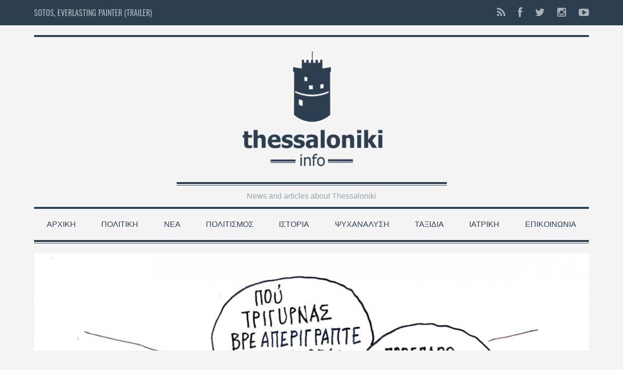

--- FILE ---
content_type: text/html; charset=UTF-8
request_url: https://thessalonikinfo.gr/%CE%BD%CE%BF%CE%BC%CE%BF%CF%83-%CE%BA%CE%B1%CE%B9-%CF%84%CF%81%CE%BF%CE%BC%CE%BF%CE%BA%CF%81%CE%B1%CF%84%CE%B9%CE%B1/
body_size: 39288
content:

<!DOCTYPE html>
<!--[if lt IE 7]>      <html class="no-js lt-ie9 lt-ie8 lt-ie7"> <![endif]-->
<!--[if IE 7]>         <html class="no-js lt-ie9 lt-ie8"> <![endif]-->
<!--[if IE 8]>         <html class="no-js lt-ie9"> <![endif]-->
<!--[if gt IE 8]><!--> <html class="no-js" lang="el-EL"> <!--<![endif]-->

<head>

    
    <meta charset="UTF-8">
    <!--[if IE]> <meta http-equiv="X-UA-Compatible" content="IE=edge,chrome=1"> <![endif]-->

    <title>Thessalonikinfo / ΝΟΜΟΣ ΚΑΙ ΤΡΟΜΟΚΡΑΤΙΑ - Thessalonikinfo</title>
    <meta name="viewport" content="width=device-width, initial-scale=1">
    
        	<link rel="icon" href="https://thessalonikinfo.gr/wp-content/uploads/2021/04/Favicon.png" type="image/png">
    
        
    <meta name='robots' content='index, follow, max-image-preview:large, max-snippet:-1, max-video-preview:-1' />

	<!-- This site is optimized with the Yoast SEO plugin v20.13 - https://yoast.com/wordpress/plugins/seo/ -->
	<title>ΝΟΜΟΣ ΚΑΙ ΤΡΟΜΟΚΡΑΤΙΑ - Thessalonikinfo</title>
	<link rel="canonical" href="https://thessalonikinfo.gr/νομοσ-και-τρομοκρατια/" />
	<meta property="og:locale" content="en_US" />
	<meta property="og:type" content="article" />
	<meta property="og:title" content="ΝΟΜΟΣ ΚΑΙ ΤΡΟΜΟΚΡΑΤΙΑ - Thessalonikinfo" />
	<meta property="og:description" content="Το κείμενο αυτό είναι ένα απόσπασμα από το βιβλίο «Το κράτος, η εξουσία, ο σοσιαλισμός», του Νίκου Πουλαντζά, εκδόσεις Θεμέλιο, Αθήνα 1984, το πρωτότυπο είχε εκδοθεί στο Παρίσι, με τίτλο «L’Etat, le pouvoir, le socialisme», εκδόσεις Presses Universitaires de France, το 1978. Είναι το πρώτο μέρος του τρίτου κεφαλαίου, «Ο νόμος», έχει τίτλο «Νόμος και τρομοκρατία», ενώ το δεύτερο μέρος του ίδιου..." />
	<meta property="og:url" content="https://thessalonikinfo.gr/νομοσ-και-τρομοκρατια/" />
	<meta property="og:site_name" content="Thessalonikinfo" />
	<meta property="article:publisher" content="https://www.facebook.com/Thessalonikinfo-511736395629913" />
	<meta property="article:author" content="https://www.facebook.com/Thessalonikinfo-511736395629913" />
	<meta property="article:published_time" content="2014-12-14T15:50:06+00:00" />
	<meta property="article:modified_time" content="2021-07-26T17:47:22+00:00" />
	<meta property="og:image" content="https://thessalonikinfo.gr/wp-content/uploads/2014/12/nomos-kai-tromokratis-poulantzas-foto2-1160x1050.jpg" />
	<meta property="og:image:width" content="1181" />
	<meta property="og:image:height" content="1070" />
	<meta property="og:image:type" content="image/jpeg" />
	<meta name="author" content="Giannis Fragoulis" />
	<meta name="twitter:card" content="summary_large_image" />
	<meta name="twitter:creator" content="@https://www.instagram.com/fragoulisgiannis60/" />
	<meta name="twitter:label1" content="Written by" />
	<meta name="twitter:data1" content="Giannis Fragoulis" />
	<meta name="twitter:label2" content="Est. reading time" />
	<meta name="twitter:data2" content="1 minute" />
	<script type="application/ld+json" class="yoast-schema-graph">{"@context":"https://schema.org","@graph":[{"@type":"Article","@id":"https://thessalonikinfo.gr/%ce%bd%ce%bf%ce%bc%ce%bf%cf%83-%ce%ba%ce%b1%ce%b9-%cf%84%cf%81%ce%bf%ce%bc%ce%bf%ce%ba%cf%81%ce%b1%cf%84%ce%b9%ce%b1/#article","isPartOf":{"@id":"https://thessalonikinfo.gr/%ce%bd%ce%bf%ce%bc%ce%bf%cf%83-%ce%ba%ce%b1%ce%b9-%cf%84%cf%81%ce%bf%ce%bc%ce%bf%ce%ba%cf%81%ce%b1%cf%84%ce%b9%ce%b1/"},"author":{"name":"Giannis Fragoulis","@id":"https://thessalonikinfo.gr/#/schema/person/d52ef7bce9f59a35636a00ea939fb358"},"headline":"ΝΟΜΟΣ ΚΑΙ ΤΡΟΜΟΚΡΑΤΙΑ","datePublished":"2014-12-14T15:50:06+00:00","dateModified":"2021-07-26T17:47:22+00:00","mainEntityOfPage":{"@id":"https://thessalonikinfo.gr/%ce%bd%ce%bf%ce%bc%ce%bf%cf%83-%ce%ba%ce%b1%ce%b9-%cf%84%cf%81%ce%bf%ce%bc%ce%bf%ce%ba%cf%81%ce%b1%cf%84%ce%b9%ce%b1/"},"wordCount":120,"commentCount":0,"publisher":{"@id":"https://thessalonikinfo.gr/#organization"},"image":{"@id":"https://thessalonikinfo.gr/%ce%bd%ce%bf%ce%bc%ce%bf%cf%83-%ce%ba%ce%b1%ce%b9-%cf%84%cf%81%ce%bf%ce%bc%ce%bf%ce%ba%cf%81%ce%b1%cf%84%ce%b9%ce%b1/#primaryimage"},"thumbnailUrl":"https://thessalonikinfo.gr/wp-content/uploads/2014/12/nomos-kai-tromokratis-poulantzas-foto2-1160x1050.jpg","keywords":["Ανάλυση χαρακτήρων","Αναφορές στην πολιτική"],"articleSection":["Πολιτική"],"inLanguage":"el-EL"},{"@type":"WebPage","@id":"https://thessalonikinfo.gr/%ce%bd%ce%bf%ce%bc%ce%bf%cf%83-%ce%ba%ce%b1%ce%b9-%cf%84%cf%81%ce%bf%ce%bc%ce%bf%ce%ba%cf%81%ce%b1%cf%84%ce%b9%ce%b1/","url":"https://thessalonikinfo.gr/%ce%bd%ce%bf%ce%bc%ce%bf%cf%83-%ce%ba%ce%b1%ce%b9-%cf%84%cf%81%ce%bf%ce%bc%ce%bf%ce%ba%cf%81%ce%b1%cf%84%ce%b9%ce%b1/","name":"ΝΟΜΟΣ ΚΑΙ ΤΡΟΜΟΚΡΑΤΙΑ - Thessalonikinfo","isPartOf":{"@id":"https://thessalonikinfo.gr/#website"},"primaryImageOfPage":{"@id":"https://thessalonikinfo.gr/%ce%bd%ce%bf%ce%bc%ce%bf%cf%83-%ce%ba%ce%b1%ce%b9-%cf%84%cf%81%ce%bf%ce%bc%ce%bf%ce%ba%cf%81%ce%b1%cf%84%ce%b9%ce%b1/#primaryimage"},"image":{"@id":"https://thessalonikinfo.gr/%ce%bd%ce%bf%ce%bc%ce%bf%cf%83-%ce%ba%ce%b1%ce%b9-%cf%84%cf%81%ce%bf%ce%bc%ce%bf%ce%ba%cf%81%ce%b1%cf%84%ce%b9%ce%b1/#primaryimage"},"thumbnailUrl":"https://thessalonikinfo.gr/wp-content/uploads/2014/12/nomos-kai-tromokratis-poulantzas-foto2-1160x1050.jpg","datePublished":"2014-12-14T15:50:06+00:00","dateModified":"2021-07-26T17:47:22+00:00","breadcrumb":{"@id":"https://thessalonikinfo.gr/%ce%bd%ce%bf%ce%bc%ce%bf%cf%83-%ce%ba%ce%b1%ce%b9-%cf%84%cf%81%ce%bf%ce%bc%ce%bf%ce%ba%cf%81%ce%b1%cf%84%ce%b9%ce%b1/#breadcrumb"},"inLanguage":"el-EL","potentialAction":[{"@type":"ReadAction","target":["https://thessalonikinfo.gr/%ce%bd%ce%bf%ce%bc%ce%bf%cf%83-%ce%ba%ce%b1%ce%b9-%cf%84%cf%81%ce%bf%ce%bc%ce%bf%ce%ba%cf%81%ce%b1%cf%84%ce%b9%ce%b1/"]}]},{"@type":"ImageObject","inLanguage":"el-EL","@id":"https://thessalonikinfo.gr/%ce%bd%ce%bf%ce%bc%ce%bf%cf%83-%ce%ba%ce%b1%ce%b9-%cf%84%cf%81%ce%bf%ce%bc%ce%bf%ce%ba%cf%81%ce%b1%cf%84%ce%b9%ce%b1/#primaryimage","url":"https://thessalonikinfo.gr/wp-content/uploads/2014/12/nomos-kai-tromokratis-poulantzas-foto2-1160x1050.jpg","contentUrl":"https://thessalonikinfo.gr/wp-content/uploads/2014/12/nomos-kai-tromokratis-poulantzas-foto2-1160x1050.jpg","width":1181,"height":1070},{"@type":"BreadcrumbList","@id":"https://thessalonikinfo.gr/%ce%bd%ce%bf%ce%bc%ce%bf%cf%83-%ce%ba%ce%b1%ce%b9-%cf%84%cf%81%ce%bf%ce%bc%ce%bf%ce%ba%cf%81%ce%b1%cf%84%ce%b9%ce%b1/#breadcrumb","itemListElement":[{"@type":"ListItem","position":1,"name":"Home","item":"https://thessalonikinfo.gr/"},{"@type":"ListItem","position":2,"name":"Αρχική","item":"https://thessalonikinfo.gr/home/"},{"@type":"ListItem","position":3,"name":"ΝΟΜΟΣ ΚΑΙ ΤΡΟΜΟΚΡΑΤΙΑ"}]},{"@type":"WebSite","@id":"https://thessalonikinfo.gr/#website","url":"https://thessalonikinfo.gr/","name":"Thessalonikinfo","description":"News and articles about Thessaloniki","publisher":{"@id":"https://thessalonikinfo.gr/#organization"},"potentialAction":[{"@type":"SearchAction","target":{"@type":"EntryPoint","urlTemplate":"https://thessalonikinfo.gr/?s={search_term_string}"},"query-input":"required name=search_term_string"}],"inLanguage":"el-EL"},{"@type":"Organization","@id":"https://thessalonikinfo.gr/#organization","name":"Thessalonikinfo","url":"https://thessalonikinfo.gr/","logo":{"@type":"ImageObject","inLanguage":"el-EL","@id":"https://thessalonikinfo.gr/#/schema/logo/image/","url":"https://thessalonikinfo.gr/wp-content/uploads/2021/04/Main-logo-1160x580.jpg","contentUrl":"https://thessalonikinfo.gr/wp-content/uploads/2021/04/Main-logo-1160x580.jpg","width":1200,"height":600,"caption":"Thessalonikinfo"},"image":{"@id":"https://thessalonikinfo.gr/#/schema/logo/image/"},"sameAs":["https://www.facebook.com/Thessalonikinfo-511736395629913","https://www.youtube.com/channel/UCh9rnPTCaciKHA5c_eiAfIw"]},{"@type":"Person","@id":"https://thessalonikinfo.gr/#/schema/person/d52ef7bce9f59a35636a00ea939fb358","name":"Giannis Fragoulis","image":{"@type":"ImageObject","inLanguage":"el-EL","@id":"https://thessalonikinfo.gr/#/schema/person/image/","url":"https://secure.gravatar.com/avatar/82bad124e41cf7a62cd39918cfc1956b?s=96&d=mm&r=g","contentUrl":"https://secure.gravatar.com/avatar/82bad124e41cf7a62cd39918cfc1956b?s=96&d=mm&r=g","caption":"Giannis Fragoulis"},"description":"ΒΙΟΓΡΑΦΙΚΟ Ο Γιάννης Φραγκούλης γεννήθηκε στην Αθήνα, το 1960, όπου τέλειωσε το εξατάξιο γυμνάσιο. Σπούδασε χημεία στον Καναδά, στο Μόντρεαλ (Quebec), στο Μόνκτον (New Brunswick) και στην Ορλεάνη (Γαλλία). Το 1989 σπούδασε φωτογραφία στην ΑΚΤΟ, στην Αθήνα. Παρακολούθησε σεμινάρια σημειωτικής, με το Δημήτρη Τσατσούλη (φωτογραφίας, λογοτεχνίας και θεάτρου), στο Ελληνοαμερικάνικο Κολλέγιο. Το 2009 τέλειωσε το Master in Arts, από το Middlesex University, με θέμα της διατριβής του, «Ο μύθος, μια αφηγηματική διακειμενικότητα». Το 1989 άρχισε να αρθρογραφεί και το 1990 ξεκίνησε να γράφει κριτικές κινηματογράφου. Το 1992 έγινε μέλος της Πανελλήνιας Ένωσης Κριτικών Κινηματογράφου, της οποίας έχει διατελέσει Πρόεδρος, και της FIPRESCI. Το 1994 έγινε μέλος του «Μικρό» (Σωματείο για την ταινία μικρού μήκους), στο οποίο ήταν Πρόεδρος για δύο θητείες. Το 2000 ξεκίνησε να διδάσκει σε σεμινάρια κινηματογράφου στην Ένωση Τεχνικών Κινηματογράφου και Τηλεόρασης (ΕΤΕΚΤ), στο «Μικρό», στο Πανεπιστήμιο της Πάτρας, στο Μουσείο Κινηματογράφου, στο Μικρό Πολυτεχνείο, στη Σχολή Κινηματογράφου Λυκούργου Σταυράκου, στο δικό του χώρο και σε συνεργασία με τη filmfabrik Productions, στη Θεσσαλονίκη, όπου διδάσκει κινηματογράφο μέχρι σήμερα στο Κινηματογραφικό Εργαστήρι Fabula, το οποίο διευθύνει. Συμμετείχε στο στρογγυλό τραπέζι της FIPRESCI, στην Κωνσταντινούπολη και στη Φιλιππούπολη με θέμα τον βαλκανικό κινηματογράφο. Συμμετείχε σε κριτικές επιτροπές στα Κρατικά Βραβεία Ποιότητας και σε Φεστιβάλ, στην Ελλάδα και στο εξωτερικό. Είναι επιστημονικός σύμβουλος του Εργαστηρίου Almakalma, το οποία ερευνά τον Ενιαίο Παραστατικό Χώρο (Performance). Κείμενά του έχουν δημοσιευτεί στην εφημερίδα Εξόρμηση, στην οποία ήταν υπεύθυνος του πολιτιστικού τμήματος, στην Αθηναϊκή, στη Νίκη, στο Μανδραγόρα, στην Ουτοπία, στη Σύγχρονη Εκπαίδευση, στον κατάλογο του Φεστιβάλ της Λάρισας, στη Γραφή, στο Κ.ΛΠ., στο Ριζοσπάστη και στο Αλμανάκ της ΠΕΚΚ. Ίδρυσε το περιοδικό «αντι-Κινηματογράφος», στο οποίο ήταν διευθυντής σύνταξης, το 1992, το περιοδικό «Κινηματογράφος και Επικοινωνία», στο οποίο ήταν διευθυντής, το 2000. Επιμελήθηκε και συνπαρουσίασε, μαζί με τον Κώστα Σταματόπουλο, την εκπομπή «Cineπλάνο», στο 902TV, από το 2008 έως το 2009. Ήταν υπεύθυνος για τους διαδικτυακούς τόπους www.cinemainfo.gr και www.theaterinfo.gr. Ίδρυσε και διεύθυνε το greeceactuality.wordpress.com. και τώρα διευθύνει και αρθρογραφεί στα www.filmandtheater.gr και www.thessalonikinfo.gr. Έχει μεταφράσει το βιβλίο του Jean Mitry, «Ο ρυθμός και η μουσική στον κινηματογράφο», έχει γράψει τα βιβλία «Η κωμωδία στον παλιό ελληνικό κινηματογράφο», εκδ. Έλευσις, το 2006, «Τι είναι ο κινηματογράφος;», εκδ. Κέντρο Πολιτιστικών Μελετών (σειρά νεανική Βιβλιοθήκη) και «Κώστας Φέρρης», εκδ. της Εταιρείας Ελλήνων Σκηνοθετών. Έχει οργανώσει διάφορες εκδηλώσεις στην Ελλάδα, όπως το Αφιέρωμα στον Παλαιστινιακό Κινηματογράφο, το 2002, την Εβδομάδα Κλασικού Ιαπωνικού Κινηματογράφου και την Εβδομάδα Σύγχρονου Ευρωπαϊκού Κινηματογράφου, το 2002, ως μέλος της Π.Ε.Κ.Κ. Ήταν καλλιτεχνικός διευθυντής του Πανοράματος Νέων Δημιουργών, στο Ε.Κ.Θ., στη Θεσσαλονίκη, και ιδρυτής της Κινηματογραφικής Λέσχης Solaris, η οποία δραστηριοποιείται πλέον στη Θεσσαλονίκη. Διευθύνει το Αφηγηματικό Εργαστήριο Fabula, που ερευνά τον Ενιαίο Παραστατικό Χώρο. Έχει σκηνοθετήσει τρείς ταινίες μικρού μήκους, οι δύο πτυχιακές για το Master στο πανεπιστήμιο Middlesex, και την ταινία-ντοκιμαντέρ μεγάλου μήκους, «Η αγία της αρχαίας Μαντινείας». ΦΙΛΜΟΓΡΑΦΙΑ «Μέσα από τις βιτρίνες», 8΄, 2009, σκηνοθεσία «Nafasz», 7΄, 2009, σκηνοθεσία «Η αγία της αρχαίας Μαντινείας», 50΄, 2010, ντοκιμαντέρ, σκηνοθεσία «Στιγμή απολιθωμένη», 31΄, 2010, ντοκιμαντέρ, σκηνοθεσία «Η τελευταία λατέρνα», 6΄, 2010, σεναριακή επιμέλεια «Το κλειδί της επιστροφής», 13΄, 2015, σεναριακή επιμέλεια «Το συρματόπλεγμα», 19΄, 2015, σεναριακή επιμέλεια «Στο Τσινάρι», 7΄, 2017, σκηνοθεσία «Sotos, ζωγράφος αει…πράγμων», 2020, 97΄, σκηνοθεσία-φωτογραφία ΒΙΒΛΙΑ «Ο ρυθμός και η μουσική στον κινηματογράφο», του Jean Mitry, μετάφραση, εκδ. Entracte και Σύγχρονη Εκπαίδευση, Αθήνα, 2001 «Τι είναι ο κινηματογράφος;», εκδ. Κέντρο Πολιτιστικών Μελετών, Αθήνα, 2004 «Κώστας Φέρρης», εκδ. Εταιρεία Ελλήνων Σκηνοθετών, Αθήνα 2004 «Η κωμωδία στον παλιό ελληνικό κινηματογράφο», εκδ. Έλευσις, Τρίπολη, 2006","sameAs":["https://thessalonikinfo.gr/","https://www.facebook.com/Thessalonikinfo-511736395629913","https://twitter.com/https://www.instagram.com/fragoulisgiannis60/"],"url":"https://thessalonikinfo.gr/author/filmthess/"}]}</script>
	<!-- / Yoast SEO plugin. -->


<link rel='dns-prefetch' href='//maps.googleapis.com' />
<link rel="alternate" type="application/rss+xml" title="Κανάλι RSS &raquo; Thessalonikinfo" href="https://thessalonikinfo.gr/feed/" />
<link rel="alternate" type="application/rss+xml" title="Κανάλι σχολίων &raquo; Thessalonikinfo" href="https://thessalonikinfo.gr/comments/feed/" />
<script type="text/javascript">
window._wpemojiSettings = {"baseUrl":"https:\/\/s.w.org\/images\/core\/emoji\/14.0.0\/72x72\/","ext":".png","svgUrl":"https:\/\/s.w.org\/images\/core\/emoji\/14.0.0\/svg\/","svgExt":".svg","source":{"wpemoji":"https:\/\/thessalonikinfo.gr\/wp-includes\/js\/wp-emoji.js?ver=6.1.9","twemoji":"https:\/\/thessalonikinfo.gr\/wp-includes\/js\/twemoji.js?ver=6.1.9"}};
/**
 * @output wp-includes/js/wp-emoji-loader.js
 */

( function( window, document, settings ) {
	var src, ready, ii, tests;

	// Create a canvas element for testing native browser support of emoji.
	var canvas = document.createElement( 'canvas' );
	var context = canvas.getContext && canvas.getContext( '2d' );

	/**
	 * Checks if two sets of Emoji characters render the same visually.
	 *
	 * @since 4.9.0
	 *
	 * @private
	 *
	 * @param {number[]} set1 Set of Emoji character codes.
	 * @param {number[]} set2 Set of Emoji character codes.
	 *
	 * @return {boolean} True if the two sets render the same.
	 */
	function emojiSetsRenderIdentically( set1, set2 ) {
		var stringFromCharCode = String.fromCharCode;

		// Cleanup from previous test.
		context.clearRect( 0, 0, canvas.width, canvas.height );
		context.fillText( stringFromCharCode.apply( this, set1 ), 0, 0 );
		var rendered1 = canvas.toDataURL();

		// Cleanup from previous test.
		context.clearRect( 0, 0, canvas.width, canvas.height );
		context.fillText( stringFromCharCode.apply( this, set2 ), 0, 0 );
		var rendered2 = canvas.toDataURL();

		return rendered1 === rendered2;
	}

	/**
	 * Detects if the browser supports rendering emoji or flag emoji.
	 *
	 * Flag emoji are a single glyph made of two characters, so some browsers
	 * (notably, Firefox OS X) don't support them.
	 *
	 * @since 4.2.0
	 *
	 * @private
	 *
	 * @param {string} type Whether to test for support of "flag" or "emoji".
	 *
	 * @return {boolean} True if the browser can render emoji, false if it cannot.
	 */
	function browserSupportsEmoji( type ) {
		var isIdentical;

		if ( ! context || ! context.fillText ) {
			return false;
		}

		/*
		 * Chrome on OS X added native emoji rendering in M41. Unfortunately,
		 * it doesn't work when the font is bolder than 500 weight. So, we
		 * check for bold rendering support to avoid invisible emoji in Chrome.
		 */
		context.textBaseline = 'top';
		context.font = '600 32px Arial';

		switch ( type ) {
			case 'flag':
				/*
				 * Test for Transgender flag compatibility. This flag is shortlisted for the Emoji 13 spec,
				 * but has landed in Twemoji early, so we can add support for it, too.
				 *
				 * To test for support, we try to render it, and compare the rendering to how it would look if
				 * the browser doesn't render it correctly (white flag emoji + transgender symbol).
				 */
				isIdentical = emojiSetsRenderIdentically(
					[ 0x1F3F3, 0xFE0F, 0x200D, 0x26A7, 0xFE0F ],
					[ 0x1F3F3, 0xFE0F, 0x200B, 0x26A7, 0xFE0F ]
				);

				if ( isIdentical ) {
					return false;
				}

				/*
				 * Test for UN flag compatibility. This is the least supported of the letter locale flags,
				 * so gives us an easy test for full support.
				 *
				 * To test for support, we try to render it, and compare the rendering to how it would look if
				 * the browser doesn't render it correctly ([U] + [N]).
				 */
				isIdentical = emojiSetsRenderIdentically(
					[ 0xD83C, 0xDDFA, 0xD83C, 0xDDF3 ],
					[ 0xD83C, 0xDDFA, 0x200B, 0xD83C, 0xDDF3 ]
				);

				if ( isIdentical ) {
					return false;
				}

				/*
				 * Test for English flag compatibility. England is a country in the United Kingdom, it
				 * does not have a two letter locale code but rather an five letter sub-division code.
				 *
				 * To test for support, we try to render it, and compare the rendering to how it would look if
				 * the browser doesn't render it correctly (black flag emoji + [G] + [B] + [E] + [N] + [G]).
				 */
				isIdentical = emojiSetsRenderIdentically(
					[ 0xD83C, 0xDFF4, 0xDB40, 0xDC67, 0xDB40, 0xDC62, 0xDB40, 0xDC65, 0xDB40, 0xDC6E, 0xDB40, 0xDC67, 0xDB40, 0xDC7F ],
					[ 0xD83C, 0xDFF4, 0x200B, 0xDB40, 0xDC67, 0x200B, 0xDB40, 0xDC62, 0x200B, 0xDB40, 0xDC65, 0x200B, 0xDB40, 0xDC6E, 0x200B, 0xDB40, 0xDC67, 0x200B, 0xDB40, 0xDC7F ]
				);

				return ! isIdentical;
			case 'emoji':
				/*
				 * Why can't we be friends? Everyone can now shake hands in emoji, regardless of skin tone!
				 *
				 * To test for Emoji 14.0 support, try to render a new emoji: Handshake: Light Skin Tone, Dark Skin Tone.
				 *
				 * The Handshake: Light Skin Tone, Dark Skin Tone emoji is a ZWJ sequence combining 🫱 Rightwards Hand,
				 * 🏻 Light Skin Tone, a Zero Width Joiner, 🫲 Leftwards Hand, and 🏿 Dark Skin Tone.
				 *
				 * 0x1FAF1 == Rightwards Hand
				 * 0x1F3FB == Light Skin Tone
				 * 0x200D == Zero-Width Joiner (ZWJ) that links the code points for the new emoji or
				 * 0x200B == Zero-Width Space (ZWS) that is rendered for clients not supporting the new emoji.
				 * 0x1FAF2 == Leftwards Hand
				 * 0x1F3FF == Dark Skin Tone.
				 *
				 * When updating this test for future Emoji releases, ensure that individual emoji that make up the
				 * sequence come from older emoji standards.
				 */
				isIdentical = emojiSetsRenderIdentically(
					[0x1FAF1, 0x1F3FB, 0x200D, 0x1FAF2, 0x1F3FF],
					[0x1FAF1, 0x1F3FB, 0x200B, 0x1FAF2, 0x1F3FF]
				);

				return ! isIdentical;
		}

		return false;
	}

	/**
	 * Adds a script to the head of the document.
	 *
	 * @ignore
	 *
	 * @since 4.2.0
	 *
	 * @param {Object} src The url where the script is located.
	 * @return {void}
	 */
	function addScript( src ) {
		var script = document.createElement( 'script' );

		script.src = src;
		script.defer = script.type = 'text/javascript';
		document.getElementsByTagName( 'head' )[0].appendChild( script );
	}

	tests = Array( 'flag', 'emoji' );

	settings.supports = {
		everything: true,
		everythingExceptFlag: true
	};

	/*
	 * Tests the browser support for flag emojis and other emojis, and adjusts the
	 * support settings accordingly.
	 */
	for( ii = 0; ii < tests.length; ii++ ) {
		settings.supports[ tests[ ii ] ] = browserSupportsEmoji( tests[ ii ] );

		settings.supports.everything = settings.supports.everything && settings.supports[ tests[ ii ] ];

		if ( 'flag' !== tests[ ii ] ) {
			settings.supports.everythingExceptFlag = settings.supports.everythingExceptFlag && settings.supports[ tests[ ii ] ];
		}
	}

	settings.supports.everythingExceptFlag = settings.supports.everythingExceptFlag && ! settings.supports.flag;

	// Sets DOMReady to false and assigns a ready function to settings.
	settings.DOMReady = false;
	settings.readyCallback = function() {
		settings.DOMReady = true;
	};

	// When the browser can not render everything we need to load a polyfill.
	if ( ! settings.supports.everything ) {
		ready = function() {
			settings.readyCallback();
		};

		/*
		 * Cross-browser version of adding a dom ready event.
		 */
		if ( document.addEventListener ) {
			document.addEventListener( 'DOMContentLoaded', ready, false );
			window.addEventListener( 'load', ready, false );
		} else {
			window.attachEvent( 'onload', ready );
			document.attachEvent( 'onreadystatechange', function() {
				if ( 'complete' === document.readyState ) {
					settings.readyCallback();
				}
			} );
		}

		src = settings.source || {};

		if ( src.concatemoji ) {
			addScript( src.concatemoji );
		} else if ( src.wpemoji && src.twemoji ) {
			addScript( src.twemoji );
			addScript( src.wpemoji );
		}
	}

} )( window, document, window._wpemojiSettings );
</script>
<style type="text/css">
img.wp-smiley,
img.emoji {
	display: inline !important;
	border: none !important;
	box-shadow: none !important;
	height: 1em !important;
	width: 1em !important;
	margin: 0 0.07em !important;
	vertical-align: -0.1em !important;
	background: none !important;
	padding: 0 !important;
}
</style>
	<link rel='stylesheet' id='wp-block-library-css' href='https://thessalonikinfo.gr/wp-includes/css/dist/block-library/style.css?ver=6.1.9' type='text/css' media='all' />
<link rel='stylesheet' id='oldpaper-guten-post-layout-css-css' href='https://thessalonikinfo.gr/wp-content/plugins/iw-oldpaper-gutenblock/dist/blocks.style.build.css?ver=1689326693' type='text/css' media='all' />
<link rel='stylesheet' id='classic-theme-styles-css' href='https://thessalonikinfo.gr/wp-includes/css/classic-themes.css?ver=1' type='text/css' media='all' />
<link rel='stylesheet' id='contact-form-7-css' href='https://thessalonikinfo.gr/wp-content/plugins/contact-form-7/includes/css/styles.css?ver=5.7.7' type='text/css' media='all' />
<link rel='stylesheet' id='slick-css' href='https://thessalonikinfo.gr/wp-content/plugins/iw-oldpaper-plugin/iw_shotcodes/slick/slick.css?ver=6.1.9' type='text/css' media='all' />
<link rel='stylesheet' id='taqyeem-style-css' href='https://thessalonikinfo.gr/wp-content/plugins/taqyeem/style.css?ver=6.1.9' type='text/css' media='all' />
<link rel='stylesheet' id='google-maps-builder-plugin-styles-css' href='https://thessalonikinfo.gr/wp-content/plugins/google-maps-builder/vendor/wordimpress/maps-builder-core/assets/css/google-maps-builder.css?ver=2.1.2' type='text/css' media='all' />
<link rel='stylesheet' id='google-maps-builder-map-icons-css' href='https://thessalonikinfo.gr/wp-content/plugins/google-maps-builder/vendor/wordimpress/maps-builder-core/includes/libraries/map-icons/css/map-icons.css?ver=2.1.2' type='text/css' media='all' />
<link rel='stylesheet' id='ck-font-awesome-css' href='https://thessalonikinfo.gr/wp-content/themes/oldpaper/css/font-awesome.css?ver=6.1.9' type='text/css' media='all' />
<link rel='stylesheet' id='ck-font-family-css' href='https://thessalonikinfo.gr/wp-content/themes/oldpaper/css/google-font.css?ver=6.1.9' type='text/css' media='all' />
<link rel='stylesheet' id='ck-boostrap-style-css' href='https://thessalonikinfo.gr/wp-content/themes/oldpaper/css/bootstrap.min.css?ver=6.1.9' type='text/css' media='all' />
<link rel='stylesheet' id='main-style-css' href='https://thessalonikinfo.gr/wp-content/themes/oldpaper/style.css?ver=6.1.9' type='text/css' media='all' />
<link rel='stylesheet' id='animate-css' href='https://thessalonikinfo.gr/wp-content/themes/oldpaper/css/animate.css?ver=6.1.9' type='text/css' media='all' />
<link rel='stylesheet' id='customstyles-css' href='https://thessalonikinfo.gr/wp-content/themes/oldpaper/customstyles.css.php?ver=6.1.9' type='text/css' media='all' />
<script type='text/javascript' src='https://thessalonikinfo.gr/wp-includes/js/jquery/jquery.js?ver=3.6.1' id='jquery-core-js'></script>
<script type='text/javascript' src='https://thessalonikinfo.gr/wp-includes/js/jquery/jquery-migrate.js?ver=3.3.2' id='jquery-migrate-js'></script>
<script type='text/javascript' src='https://thessalonikinfo.gr/wp-content/plugins/taqyeem/js/tie.js?ver=6.1.9' id='taqyeem-main-js'></script>
<script type='text/javascript' src='https://thessalonikinfo.gr/wp-content/themes/oldpaper/js/prefixfree.min.js?ver=1.0.7' id='prefixfree-js'></script>
<script type='text/javascript' src='https://thessalonikinfo.gr/wp-content/themes/oldpaper/js/modernizr.min.js?ver=2.8.3' id='modernizr-js'></script>
<script type='text/javascript' src='https://maps.googleapis.com/maps/api/js?v=3.exp&#038;libraries=places&#038;ver=6.1.9' id='google-maps-builder-gmaps-js'></script>
<link rel="https://api.w.org/" href="https://thessalonikinfo.gr/wp-json/" /><link rel="alternate" type="application/json" href="https://thessalonikinfo.gr/wp-json/wp/v2/posts/1256" /><link rel="EditURI" type="application/rsd+xml" title="RSD" href="https://thessalonikinfo.gr/xmlrpc.php?rsd" />
<link rel="wlwmanifest" type="application/wlwmanifest+xml" href="https://thessalonikinfo.gr/wp-includes/wlwmanifest.xml" />
<meta name="generator" content="WordPress 6.1.9" />
<link rel='shortlink' href='https://thessalonikinfo.gr/?p=1256' />
<link rel="alternate" type="application/json+oembed" href="https://thessalonikinfo.gr/wp-json/oembed/1.0/embed?url=https%3A%2F%2Fthessalonikinfo.gr%2F%25ce%25bd%25ce%25bf%25ce%25bc%25ce%25bf%25cf%2583-%25ce%25ba%25ce%25b1%25ce%25b9-%25cf%2584%25cf%2581%25ce%25bf%25ce%25bc%25ce%25bf%25ce%25ba%25cf%2581%25ce%25b1%25cf%2584%25ce%25b9%25ce%25b1%2F" />
<link rel="alternate" type="text/xml+oembed" href="https://thessalonikinfo.gr/wp-json/oembed/1.0/embed?url=https%3A%2F%2Fthessalonikinfo.gr%2F%25ce%25bd%25ce%25bf%25ce%25bc%25ce%25bf%25cf%2583-%25ce%25ba%25ce%25b1%25ce%25b9-%25cf%2584%25cf%2581%25ce%25bf%25ce%25bc%25ce%25bf%25ce%25ba%25cf%2581%25ce%25b1%25cf%2584%25ce%25b9%25ce%25b1%2F&#038;format=xml" />
<style type="text/css">/* =Responsive Map fix
-------------------------------------------------------------- */
.pw_map_canvas img {
	max-width: none;
}</style><script type='text/javascript'>
/* <![CDATA[ */
var taqyeem = {"ajaxurl":"https://thessalonikinfo.gr/wp-admin/admin-ajax.php" , "your_rating":"Your Rating:"};
/* ]]> */
</script>

<style type="text/css" media="screen">

</style>
		<title>ΝΟΜΟΣ ΚΑΙ ΤΡΟΜΟΚΡΑΤΙΑ - Thessalonikinfo</title><style type="text/css">.recentcomments a{display:inline !important;padding:0 !important;margin:0 !important;}</style><link rel="icon" href="https://thessalonikinfo.gr/wp-content/uploads/2021/04/Favicon-150x150.png" sizes="32x32" />
<link rel="icon" href="https://thessalonikinfo.gr/wp-content/uploads/2021/04/Favicon.png" sizes="192x192" />
<link rel="apple-touch-icon" href="https://thessalonikinfo.gr/wp-content/uploads/2021/04/Favicon.png" />
<meta name="msapplication-TileImage" content="https://thessalonikinfo.gr/wp-content/uploads/2021/04/Favicon.png" />
<style type="text/css" title="dynamic-css" class="options-output">header .wrapper #logo{opacity: 1;visibility: visible;-webkit-transition: opacity 0.24s ease-in-out;-moz-transition: opacity 0.24s ease-in-out;transition: opacity 0.24s ease-in-out;}.wf-loading header .wrapper #logo{opacity: 0;}.ie.wf-loading header .wrapper #logo{visibility: hidden;}.wp-paginate .current,section#chess article,section#breakingnews ul li div.cat,.woocommerce span.onsale, .woocommerce-page span.onsale,section#top{background-color:#2C3E50;}body,nav .wrapper #bars .fa-bars,.carousel .carousel-control i,.woocommerce input.button, .woocommerce .button,nav.woocommerce-pagination span.current a, nav.woocommerce-pagination ul li .page-numbers:hover, .woocommerce ul.products li .price .amount, .woocommerce #content input.button.alt:hover, .woocommerce #respond input#submit.alt:hover, .woocommerce a.button.alt:hover, .woocommerce button.button.alt:hover, .woocommerce input.button.alt:hover, .woocommerce-page #content input.button.alt:hover, .woocommerce-page #respond input#submit.alt:hover, .woocommerce-page a.button.alt:hover, .woocommerce-page button.button.alt:hover, .woocommerce-page input.button.alt:hover{color:#2C3E50;}header .wrapper,section#content #main .wrapper, nav .wrapper #mainmenu,header .wrapper #logo,header .wrapper #sublogo,nav div.rowstyle,hr, .hr,section#content #main section.comments .commentlist li.comment:not(:first-child),section#content #main section.comments .commentlist li.comment:not(:last-child),section#breakingnews ul,.wpcf7 input[type="text"],.wpcf7 input[type="email"],.wpcf7 select,.wpcf7 textarea, .woocommerce #content input.button.alt:hover, .woocommerce #respond input#submit.alt:hover, .woocommerce a.button.alt:hover, .woocommerce button.button.alt:hover, .woocommerce input.button.alt:hover, .woocommerce-page #content input.button.alt:hover, .woocommerce-page #respond input#submit.alt:hover, .woocommerce-page a.button.alt:hover, .woocommerce-page button.button.alt:hover, .woocommerce-page input.button.alt:hover,section#content .wrapper,footer .wrapper,nav .wrapper{border-color:#2C3E50;}section#breakingnews ul li div.cat:after{border-left-color:#2C3E50;}nav .wrapper #mainmenu li.menu-item-has-children ul.sub-menu,.countcomments,section#content #main .featimg .countcomments{background-color:#FFCC0D;}a:hover, a:focus,section#top a:hover,#mainmenu > li > a:hover,.widget h4,section#content #main #featured p time,#content a:hover, #content a:focus,footer a:hover, footer a:focus,nav .wrapper #bars .fa-square,nav #respmenu a:hover,section#chess article .info ul,section#content aside .wrapper p time,#breakingnews a:hover, section#content #main #featured time,.carousel .textinfo, .woocommerce #content input.button.alt, .woocommerce #respond input#submit.alt, .woocommerce a.button.alt, .woocommerce button.button.alt, .woocommerce input.button.alt, .woocommerce-page #content input.button.alt, .woocommerce-page #respond input#submit.alt, .woocommerce-page a.button.alt, .woocommerce-page button.button.alt, .woocommerce-page input.button.alt, .woocommerce #content div.product p.price{color:#FFCC0D;}section#content aside .wrapper,section#content aside .wrapper,.woocommerce input.button a:hover,.woocommerce input.checkout-button, .woocommerce input.alt, .woocommerce #content input.button.alt, .woocommerce #respond input#submit.alt, .woocommerce a.button.alt, .woocommerce button.button.alt, .woocommerce input.button.alt, .woocommerce-page #content input.button.alt, .woocommerce-page #respond input#submit.alt, .woocommerce-page a.button.alt, .woocommerce-page button.button.alt, .woocommerce-page input.button.alt{border-color:#FFCC0D;}.widget h4:before,#mainmenu li a.hover:before,section#content header.topinfo h1:after,section#content article .textinfo:after, section#content header.topinfo .textinfo:after,section#content #main section.comments h3:after,section#content.authors #users h2:after,section#content.authors h1:after,section#content article .textcontent a:hover, section#content header.topinfo .textcontent a:hover,section#content #main #featured h2:after,section#chess article .quote .textquote:after,section#content #main #articlelist article.format-quote .textquote:after,.textinfo:after,section#content #main .relatedposts h3:after,nav .wrapper #mainmenu li.menu-item-has-children > a.hover:before,.woocommerce h2:after,.woocommerce ul.products li h3:after{border-bottom-color:#FFCC0D;}section#content #main .featimg .countcomments:after{border-right-color:#FFCC0D;}.widget h4:before{border-top-color:#FFCC0D;}body{background-color:#f4f4f4;}h1,h2,h3,h4,h5,h6,.h1,.h2,.h3,.h4,.h5,.h6{font-family:Tahoma,Geneva, sans-serif;line-height:20px;font-weight:normal;font-style:normal;font-size:20px;opacity: 1;visibility: visible;-webkit-transition: opacity 0.24s ease-in-out;-moz-transition: opacity 0.24s ease-in-out;transition: opacity 0.24s ease-in-out;}.wf-loading h1,.wf-loading h2,.wf-loading h3,.wf-loading h4,.wf-loading h5,.wf-loading h6,.wf-loading .h1,.wf-loading .h2,.wf-loading .h3,.wf-loading .h4,.wf-loading .h5,.wf-loading .h6{opacity: 0;}.ie.wf-loading h1,.ie.wf-loading h2,.ie.wf-loading h3,.ie.wf-loading h4,.ie.wf-loading h5,.ie.wf-loading h6,.ie.wf-loading .h1,.ie.wf-loading .h2,.ie.wf-loading .h3,.ie.wf-loading .h4,.ie.wf-loading .h5,.ie.wf-loading .h6{visibility: hidden;}body{font-family:Tahoma,Geneva, sans-serif;text-align:inherit;font-weight:normal;font-style:normal;font-size:16px;opacity: 1;visibility: visible;-webkit-transition: opacity 0.24s ease-in-out;-moz-transition: opacity 0.24s ease-in-out;transition: opacity 0.24s ease-in-out;}.wf-loading body{opacity: 0;}.ie.wf-loading body{visibility: hidden;}nav .wrapper{font-family:Tahoma,Geneva, sans-serif;font-weight:normal;font-style:normal;font-size:16px;opacity: 1;visibility: visible;-webkit-transition: opacity 0.24s ease-in-out;-moz-transition: opacity 0.24s ease-in-out;transition: opacity 0.24s ease-in-out;}.wf-loading nav .wrapper{opacity: 0;}.ie.wf-loading nav .wrapper{visibility: hidden;}</style><!-- Global site tag (gtag.js) - Google Analytics -->
<script async src="https://www.googletagmanager.com/gtag/js?id=G-6QE5XYJ0VF"></script>
<script>
  window.dataLayer = window.dataLayer || [];
  function gtag(){dataLayer.push(arguments);}
  gtag('js', new Date());

  gtag('config', 'G-6QE5XYJ0VF');
</script>
<!-- Google Tag Manager -->
<script>(function(w,d,s,l,i){w[l]=w[l]||[];w[l].push({'gtm.start':
new Date().getTime(),event:'gtm.js'});var f=d.getElementsByTagName(s)[0],
j=d.createElement(s),dl=l!='dataLayer'?'&l='+l:'';j.async=true;j.src=
'https://www.googletagmanager.com/gtm.js?id='+i+dl;f.parentNode.insertBefore(j,f);
})(window,document,'script','dataLayer','GTM-KKDQ99L');</script>
<!-- End Google Tag Manager -->

</head>

<body class="post-template-default single single-post postid-1256 single-format-standard" dir="ltr">


		
		
	<div id="loader"><i class="fa fa-cog fa-spin fa-fw fa-2x"></i></div>
	
		
	<section id="top" class="animated" data-anim="fadeInDown">
		<div class="container">
			
			<div class="row">
				<div class="col-sm-7">
					<ul id="topmenu" class="nav nav-pills"><li id="menu-item-4878" class="menu-item menu-item-type-custom menu-item-object-custom menu-item-4878"><a href="https://thessalonikinfo.gr/sotos-everlasting-painter/">Sotos, everlasting painter (trailer)</a></li>
</ul>				</div>
				
				<div class="col-sm-5">

					<ul class="nav nav-pills navbar-right" id="socialmenu">
                           
                        <li class="feed-rss"><a href="https://thessalonikinfo.gr/feed/atom/" title="Feed RSS"><i class="fa fa-lg fa-rss"></i></a></li>
                        
 
                    	                        	<li class="facebook"><a href="https://www.facebook.com/Thessalonikinfo-511736395629913" title="Follow us on Facebook"><i class="fa fa-lg fa-facebook"></i></a></li>
                                                    
                                                 	<li class="twitter"><a href="https://twitter.com/FragoulisGian" title="Follow us on Twitter"><i class="fa fa-lg fa-twitter"></i></a></li>
                                                    
                                                 	<li class="instagram"><a href="https://www.instagram.com/fragoulisgiannis60/" title="Follow us on instagram"><i class="fa fa-lg fa-instagram"></i></a></li>
                                                    
                                                    
                                                    
                                                    
                                                   	<li class="youtube"><a href="https://www.youtube.com/channel/UCh9rnPTCaciKHA5c_eiAfIw" title="Follow us on YouTube"><i class="fa fa-lg fa-youtube-play"></i></a></li>
                                                    
                                                    
                                                    
					</ul>
					
				</div>
			</div>
			
		</div>
	</section>
	
	
<header class="container">
	<div class="wrapper">
		<div class="row">

			<div class="col-sm-2 col-md-2 hidden-xs">
				
					
						
					
							</div>

			<div class="offset-lg-1"></div>
			<div class="col-sm-12 col-md-8 col-lg-6 col-xs-12">
				<div id="logo" class="animated" data-anim="fadeInDown">
					<a title="Go back to home" href="https://thessalonikinfo.gr"><img src="https://thessalonikinfo.gr/wp-content/uploads/2021/04/Main-logo-gray-BG.jpg" alt="Thessalonikinfo" class="img-responsive" /></a>
				</div>

									<div id="sublogo" class="animated" data-anim="fadeInUp">
						News and articles about Thessaloniki					</div>
							</div>
			<div class="offset-lg-1"></div>
			<div class="col-sm-2 col-md-2 hidden-xs">
				
					
						
					
							</div>

		</div>
	</div>
</header>	
	<nav class="container">
		<div class="row">
	
			<div class="col-sm-12">
				<div class="wrapper">
					<div id="bars">
						<span class="fa-stack fa-lg">
							<i class="fa fa-square fa-stack-2x"></i>
							<i class="fa fa-bars fa-stack-1x"></i>
						</span>
					</div>
					
					<ul id="mainmenu" class="nav nav-justified"><li id="menu-item-4707" class="menu-item menu-item-type-post_type menu-item-object-page current_page_parent menu-item-4707"><a href="https://thessalonikinfo.gr/home/">Αρχική</a></li>
<li id="menu-item-5049" class="menu-item menu-item-type-taxonomy menu-item-object-category current-post-ancestor current-menu-parent current-post-parent menu-item-5049"><a href="https://thessalonikinfo.gr/category/policy/">Πολιτική</a></li>
<li id="menu-item-4763" class="menu-item menu-item-type-taxonomy menu-item-object-category menu-item-4763"><a href="https://thessalonikinfo.gr/category/news/">Νέα</a></li>
<li id="menu-item-4758" class="menu-item menu-item-type-taxonomy menu-item-object-category menu-item-4758"><a href="https://thessalonikinfo.gr/category/culture/">Πολιτισμός</a></li>
<li id="menu-item-4759" class="menu-item menu-item-type-taxonomy menu-item-object-category menu-item-4759"><a href="https://thessalonikinfo.gr/category/history/">Ιστορία</a></li>
<li id="menu-item-4760" class="menu-item menu-item-type-taxonomy menu-item-object-category menu-item-4760"><a href="https://thessalonikinfo.gr/category/psychoanalysis/">Ψυχανάλυση</a></li>
<li id="menu-item-4761" class="menu-item menu-item-type-taxonomy menu-item-object-category menu-item-4761"><a href="https://thessalonikinfo.gr/category/travel/">Ταξίδια</a></li>
<li id="menu-item-4762" class="menu-item menu-item-type-taxonomy menu-item-object-category menu-item-4762"><a href="https://thessalonikinfo.gr/category/medicine/">Ιατρική</a></li>
<li id="menu-item-4720" class="menu-item menu-item-type-post_type menu-item-object-page menu-item-4720"><a href="https://thessalonikinfo.gr/contact/">Επικοινωνία</a></li>
</ul>				</div>
			</div>
	
		</div>
	</nav>
<section id="content" class="container single-article">
	<div class="wrapper">

		
				
					
						<div class="featimg animated" data-anim="fadeInDown">
							<img width="1160" height="1050" src="https://thessalonikinfo.gr/wp-content/uploads/2014/12/nomos-kai-tromokratis-poulantzas-foto2-1160x1050.jpg" class="img-responsive center-block wp-post-image" alt="" decoding="async" srcset="https://thessalonikinfo.gr/wp-content/uploads/2014/12/nomos-kai-tromokratis-poulantzas-foto2-1160x1050.jpg 1160w, https://thessalonikinfo.gr/wp-content/uploads/2014/12/nomos-kai-tromokratis-poulantzas-foto2-300x271.jpg 300w, https://thessalonikinfo.gr/wp-content/uploads/2014/12/nomos-kai-tromokratis-poulantzas-foto2-1024x927.jpg 1024w, https://thessalonikinfo.gr/wp-content/uploads/2014/12/nomos-kai-tromokratis-poulantzas-foto2.jpg 1181w" sizes="(max-width: 1160px) 100vw, 1160px" />						</div>

					
					
					<header class="topinfo animated" data-anim="bounceIn">
						<h1>ΝΟΜΟΣ ΚΑΙ ΤΡΟΜΟΚΡΑΤΙΑ</h1>
						
<ul class="textinfo list-inline text-center">
	
			<li class="vcard author post-author"><span class="fn"><a href="https://thessalonikinfo.gr/author/filmthess/" title="Άρθρα του/της Giannis Fragoulis" rel="author">Giannis Fragoulis</a><span></li>
		
			<li><a href="https://thessalonikinfo.gr/category/policy/" rel="category tag">Πολιτική</a></li>
		
	 
			<li>
			<time class="date updated" datetime="2014-12-14">
			<a href="https://thessalonikinfo.gr/2014/12/14/">
			14/12/2014			</a>
			</time>
		</li>
			
</ul>					</header>

				
				<div class="row">
					<div id="main" class="col-sm-9">

						<!-- article -->
						<article class="post-1256 post type-post status-publish format-standard has-post-thumbnail hentry category-policy tag-character-analysis tag-policy-references" id="post-1256">

							<!-- if single-featured-content != 0 -->
														<!-- END (if single-featured-content != 0) -->

							
								<div class="textcontent clearfix entry-content"><p><span style="color: #ff0000;"><strong><em>Το κείμενο αυτό είναι ένα απόσπασμα από το βιβλίο «Το κράτος, η εξουσία, ο σοσιαλισμός», του Νίκου Πουλαντζά, εκδόσεις Θεμέλιο, Αθήνα 1984, το πρωτότυπο είχε εκδοθεί στο Παρίσι, με τίτλο «L’Etat,</em><em> </em><em>le</em><em> </em><em>pouvoir,</em><em> </em><em>le socialisme», εκδόσεις</em><em> </em><em>Presses</em><em> </em><em>Universitaires</em><em> </em><em>de</em><em> </em><em>France, το 1978. Είναι το πρώτο μέρος του τρίτου κεφαλαίου, «Ο νόμος», έχει τίτλο «Νόμος και τρομοκρατία», ενώ το δεύτερο μέρος του ίδιου κεφαλαίου έχει τίτλο «Ο σύγχρονος νόμος». Πιστεύουμε ότι η σκέψη του Πουλαντζά είναι ακόμη σύγχρονη και μπορεί να την μεταχειριστεί κάποιος ως ένα εργαλείο για να ερμηνεύσει τη σύγχρονη πραγματικότητα, όπως συμβαίνει και με το μεγαλύτερο μέρος του σοβαρού μαρξιστικού έργου, πάντα απ’την κοινωνιολογική ματιά. Για αυτό το λόγο το  δημοσιεύομε ως μια παρακαταθήκη σκέψης που σήμερα είναι χρήσιμη παρά ποτέ. Σήμερα που η βία και ο νόμος (η νομιμότητα) δοκιμάζονται παρά ποτέ, ως έννοιες και ως πρακτικές.</em></strong></span></p>
<hr style="margin:px 0">
<p>Το τρίτο παράδειγμα στο οποίο θα σταθώ αφορά τον ρόλο του νόμου. Παράδειγμα που μας ενδιαφέρει για πολλούς λόγους: μας παρέχει κυρίως τη δυνατότητα να θέσουμε με ακρίβεια το ζήτημα της καταστολής στην άσκηση της εξουσίας. Κι από τούτη την άποψη, το καπιταλιστικό Κράτος αποτελεί μια αληθινή τομή σε σχέση με τα προκαπιταλιστικά Κράτη.</p>
<p>Πριν απ’όλα διότι ο νόμος παρουσιάστηκε πολύ αργά, μαζί με το καπιταλιστικό Κράτος και με την ιστορική του συγκρότηση, ως περιορισμός της κρατικής αυθαιρεσίας, και μάλιστα ως φραγμός σε μιαν ορισμένη μορφή άσκηση της βίας. Αυτό ακριβώς το «Κράτος δικαίου» θεωρήθηκε ως αντίθετο στην απεριόριστη εξουσία, δημιουργώντας την αυταπάτη ενός διώνυμου Νόμος/Τρομοκρατία. Διότι ο νόμος και ο κανόνας ήταν πάντα παρόντες στη σύσταση της εξουσίας: το ασιατικό ή δεσποτικό Κράτος, το δουλοκτητικό Κράτος (Ρώμη, Αθήνα), το φεουδαρχικό Κράτος θεμελιώθηκαν πάντα στο Δίκαιο και τον νόμο, από το βαβυλωνικό ή ασσυριακό Δίκαιο ως το ελληνικό και ρωμαϊκό Δίκαιο και τις μεσαιωνικές δικαιικές μορφές. Κάθε κρατική μορφή, ακόμα και η πιο αιματηρή, δομήθηκε πάντα ως νομική οργάνωση, εμφανίστηκε μέσα σε πλαίσιο δικαίου και λειτούργησε με τη νομική μορφή: Τέτοια ήταν, όπως είναι γνωστό, και η περίπτωση με το Στάλιν και το Σύνταγμά τού του 1937, που λογιζόταν ως «το πιο δημοκρατικό στον κόσμο». Τίποτε λοιπόν το πιο σφαλερό από μια εικαζόμενη αντίθεση ανάμεσα στην αυθαιρεσία, τις υπερβασίες, την αγαθή βούληση του ηγεμόνα και το Κράτος του νόμου. Όραμα που αντιστοιχεί στη δικαιική-νομιστική αντίληψη για το Κράτος, αντίληψη της πολιτικής φιλοσοφίας του κατεστημένου αστικού Κράτους ενάντια στην οποία εκδηλώθηκαν τόσο ο Μαρξ όσο και ο Μαξ Βέμπερ και από την οποία δεν γελάστηκαν οι θεωρητικοί της αιματηρής κυοφορίας αυτού του Κράτους, ο Μακιαβέλλη και ο Χομπς. Το υποτιθέμενο τούτο σχίσμα μεταξύ νόμου και βίας είναι οπωσδήποτε πλαστό, ακόμα, αν όχι κυρίως, για το σύγχρονο Κράτος. Αυτό ίσα-ίσα το Κράτος δικαίου, το κατεξοχήν Κράτος του νόμου, αντίθετα από τα προκαπιταλιστικά Κράτη, κατέχει το μονοπώλιο της βίας και της ύψιστης τρομοκρατίας, το <em>μονοπώλιο του πολέμου</em>.</p>
<p>Ο νόμος είναι επομένως συστατικό μέρος του καπιταλιστικού συστήματος και της οργάνωσης της ασκούμενης από κάθε Κράτος βίας. Το Κράτος εκδίδει τον κανονισμό, εξαγγέλλει τον νόμο και εγκαθιδρύει έτσι ένα πρώτο πεδίο επιταγών, απαγορεύσεων και λογοκρισίας καθιερώνοντας το έδαφος εφαρμογής και το αντικείμενο της βίας. Κάτι ακόμη: ο νόμος οργανώνει τις συνθήκες λειτουργίας της φυσικής καταστολής, προσδιορίζει και διακοινώνει τους τρόπους διεξαγωγής της, πλαισιώνει τους μηχανισμούς που την ασκούν. Ο νόμος είναι, από τούτη την άποψη, <em>ο κώδικας της οργανωμένης δημόσιας βίας</em>. Η αγνόηση του ρόλου του νόμου στην οργάνωση της εξουσίας οφείλεται πάντοτε σ’εκείνους που παραβλέπουν τον ρόλο της φυσικής καταστολής στη λειτουργία του Κράτους, ο Φουκώ συγκεκριμένα, όπως το βλέπουμε στο βιβλίο του «Η θέληση για γνώση», λογικό ακολούθημα των πλανών του στο «Επιτήρηση και τιμωρία».</p>
<p>Σχηματοποιώντας μπορούμε να ορίσουμε την αλυσίδα των συλλογισμών του Φουκώ σ’αυτή την περίπτωση με τον ακόλουθο τρόπο: α) το διώνυμο νομιμότητα-τρομοκρατία είναι πλαστό διότι ο νόμος πάντοτε συνόδεψε την άσκηση της βίας και της φυσικής καταστολής, β) η άσκηση της εξουσίας στις σύγχρονες κοινωνίες βασίζεται πολύ λιγότερο στη βία-ανοιχτή καταστολή παρά στους πιο λεπτούς και θεωρούμενους «ετερογενείς» προς τη βία, μηχανισμούς της πειθαρχίας: «Αν και είναι σωστό ότι το νομικό στοιχείο χρησίμευε για να αντιπροσωπεύσει όχι βέβαια με αποκλειστικό τρόπο μιαν εξουσία βασικά θεμελιωμένη στην παρακράτηση και στο θάνατο, ωστόσο είναι απόλυτα ετερογενής προς τις νέες μεθόδους εξουσίας που λειτουργούν όχι με το δίκαιο αλλά με  την τεχνική, όχι με τον νόμο αλλά με την κανονικοποίηση, όχι με τον κολασμό αλλά με τον έλεγχο, και που εφαρμόζονται σε επίπεδα και σε μορφές που ξεπερνούν το Κράτος και τους μηχανισμούς του»<sup>1</sup>. Άσκηση της εξουσίας που συνεπάγεται, όπως λέει, μετά τον Φουκώ, ο R. Castel, το πέρασμα από την επιβολή-καταναγκασμό στη χειραγώγηση-πειθώ<sup>2</sup>, κοντολογίς την περίφημη «εσωτερίκευση» της καταστολής στις δυναστευόμενες μάζες. Αναπόφευκτη συνέπεια είναι ότι ο Φουκώ υποτιμά τον ρόλο του νόμου, τουλάχιστον στην άσκηση της εξουσίας μέσα στις σύγχρονες κοινωνίες, αλλά εκδηλώνει επίσης μιαν υποτίμηση για τον ρόλο του Κράτους, υποτίμηση που συνοδεύεται από μια παραγνώριση της θέσης που κατέχουν μέσα στο σύγχρονο Κράτος οι κατασταλτικοί μηχανισμοί (στρατός, αστυνομία, δικαιοσύνη κ.τ.λ.) ως όργανα άσκησης της φυσικής βίας. Αυτά τα θεωρεί μόνο ως τμήματα του πειθαρχικού μηχανισμού που πλάθουν την εσωτερίκευση της καταστολής με την κανονικοποίηση.</p>
<p>Αν ο πρώτος συλλογισμός που αφορά την οργανική σχέση μεταξύ του νόμου και της άσκησης της βίας είναι σωστός, ο δεύτερος είναι πέρα για πέρα λαθεμένος. Άλλωστε δεν ανήκει αποκλειστικά στον Φουκώ, αλλά χαρακτηρίζει κι ένα ολόκληρο ρεύμα σκέψης πιο πλατύ και κατά τα άλλα πολύ διαφορετικό από τον Φουκώ. Ο συλλογισμός αυτός έχει αποκρυσταλλωθεί στο ζεύγμα βία-συναίνεση, καταστολή-ιδεολογία, που σημάδεψε για μεγάλο διάστημα τις αναλύσεις τις σχετικές με την εξουσία. Το λαϊτμοτίβ είναι απλό: η σύγχρονη εξουσία δεν είναι θεμελιωμένη πάνω στην οργανωμένη φυσική βία, αλλά στην ιδεολογικο-συμβολική <em>χειραγώγηση</em>, στην οργάνωση της συναίνεσης, στην εσωτερίκευση της καταστολής («ο χωροφύλακας μες στα μυαλά»). Την προέλευση της αντίληψης αυτής τη βρίσκουμε στις πρώτες αναλύσεις που έκανε η αστική πολιτικο-νομική φιλοσοφία, αυτή ακριβώς που αντιπαρέθετε βία και νόμο, βλέποντας στο Κράτος δικαίου και στην επικράτηση του νόμου τον ενδογενή περιορισμό της βίας. Η αντίληψη αυτή είχε, με διαφορετικές μορφές, τις σύγχρονες προεκτάσεις της: τις αναλύσεις της σχολής της Φρανκφούρτης -τις περίφημες αναλύσεις για την υποκατάσταση της αστυνομίας ως δεσποτικής αρχής με την οικογένεια- και από τον Μαρκούζε ως τον P. Bourdieu για τη συμβολική βία, το θέμα της εσωτερίκευσης της βίας κατά την άσκηση της εξουσίας, έχει γίνει κοινός τύπος. Εκείνο που επομένως φαίνεται εδώ βασικό είναι ταυτόχρονα η υποτίμηση του ρόλου της καταστολής με την πιο στενή έννοια του όρου, δηλαδή του ένοπλου και θανατηφόρου καταναγκασμού πάνω στα σώματα, και η αντίληψη για την εξουσία ως διώνυμου καταστολή-ιδεολογία, όπου οι δύο όροι του αποτελούν συνιστώσες-ποσότητες με άθροισμα μηδέν. Μείωση ή απομάκρυνση της φυσικής βίας δεν μπορεί ν’αντιστοιχεί, μέσα στη λειτουργία και τη διατήρηση της εξουσίας, παρά σε μιαν ένταση ή αύξηση της ιδεολογικής ενστάλαξης (συμβολική βία-εσωτερίκευση της καταστολής).</p>
<p>Πρόκειται βασικά για μιαν αντίληψη της εξουσίας μόλις διαφορετική από εκείνην που επικρατεί σε αρκετές αναλύσεις, πολύ της μόδας σήμερα, που θεμελιώνουν τη συναίνεση στην επιθυμία των μαζών (οι μάζες επιθύμησαν τάχα τον φασισμό) ή στην αγάπη στον Αφέντη<sup>3</sup>. Έχουν τούτο το κοινό με το προηγούμενο ρεύμα, ότι παραβλέπουν το ρόλο της οργανωμένης φυσικής βίας, ανάγοντας εξάλλου την εξουσία στην καταστολή-απαγόρευση. Έχουμε έτσι μια υποκειμενικοποίηση της άσκησης της εξουσίας με τη μορφή μιας αναζήτησης των «λόγων της υπακοής» στην επιθυμία ή στην αγάπη προς την εξουσία, που παίρνουν εδώ τη θέση του υποτιθέμενου, στα προηγούμενα ρεύματα, ρόλου της ιδεολογίας ως παράγοντα εσωτερίκευσης της καταστολής. Αν ο νόμος επεμβαίνει εδώ, αυτό δεν γίνεται ποτέ με τη μορφή κωδίκευσης της φυσικής βίας, αλλά ως πρόσωπο του Αφέντη που, με μόνη την παρουσία του, την απόφανση ή τον λόγο του, προκαλεί την επιθυμία και την αγάπη των υπηκόων. Στο ζεύγμα καταστολή-ιδεολογία υποκαθίσταται το ζεύγμα νόμος-αγάπη, απαγόρευση-επιθυμία, αλλά ο ρόλος της βίας στη θεμελίωση της εξουσίας εξακολουθεί να υποτιμάται: <em>δεν πρόκειται ποτέ παρά για τους λόγους της συναίνεσης</em>.</p>
<p>Το ανησυχητικό λοιπόν σε τούτες τις αναλύσεις δεν είναι καθόλου -αντίθετα μάλιστα- ότι θέτουν το ζήτημα της συναίνεσης στην εξουσία: είναι ότι ταυτόχρονα παραβλέπουν τον ρόλο της οργανωμένης φυσικής βίας στην καταστολή και ότι ανάγουν την εξουσία στη συμβολική ή εσωτερικευμένη καταστολή και στην απαγόρευση. Αδυνατούν έτσι να συλλάβουν τους θετικούς <em>υλικούς λόγους</em> (ανάμεσα σε άλλα, παραχωρήσεις της εξουσίας στις μάζες) αυτής της συναίνεσης και τη θεμελιώνουν στην αγάπη-επιθυμία της καταστολής, ενώ οι λόγοι αυτοί, πέρα πάντοτε από την κυρίαρχη ιδεολογία, παίζουν αποφασιστικό ρόλο. Το ότι τονίζουμε όμως τη θετικότητα της εξουσίας δεν σημαίνει, από την άλλη μεριά, ότι αποκρύπτουμε και το ζήτημα της καταστολής και τον ρόλο της ιδεολογίας που επεμβαίνει κι αυτή στη συναίνεση. Κι όμως αυτό ακριβώς συμβαίνει με τον Φουκώ: αν και ο ίδιος διαφέρει από τα προηγούμενα ρεύματα διότι αποδείχνει -κι εδώ είναι η αξία του- μιαν από τις πλευρές των τεχνικών μέσων της εξουσίας που οργανώνουν υλικά την υποταγή των δυναστευομένων (η πειθαρχία με την κανονικοποίηση), οι αναλύσεις του ωστόσο χαρακτηρίζονται κι αυτές από τη σταθερή υποτίμηση του ρόλου, της ανοιχτής φυσικής βίας, ενώ η υποτίμηση του ρόλου του νόμου (όχι ως επαγωγού αγάπης-επιθυμίας αλλά ως κωδίκευσης ακριβώς αυτής της βίας) είναι εδώ απλώς ένα σύμπτωμά της.</p>
<p>Παλλειτουργικότητα των τεχνικών της εξουσίας που, στον Φουκώ, απορροφά μεμιάς όχι μόνο το ζήτημα της φυσικής βίας αλλά και το ζήτημα της συναίνεσης που γίνεται ένα μη-πρόβλημα δηλαδή ένα πρόβλημα που δεν ερευνήθηκε θεωρητικά, ή που ξανακυλάει σε αναλύσεις του τύπου «εσωτερίκευση της καταστολής». Ποιοι είναι, πέρα από την κανονικοποιητική πειθαρχία, οι «λόγοι» της συναίνεσης που ωστόσο δεν εμποδίζουν να εξακολουθούν να υπάρχουν αγώνες; Αν αυτή η πειθαρχία αρκούσε για να εξηγήσει την υποταγή, <em>γιατί θα επέτρεπε την ύπαρξη των αγώνων</em>; Φτάνουμε εδώ στην κομβική εκείνη απορία των αναλύσεων του Φουκώ στην οποία θα χρειαστεί να επανέλθω: στο αθεμελίωτο των περίφημων «αντιστάσεων» στην εξουσία που τις λιχουδεύεται ο Φουκώ. Στην πράξη, αν πρέπει να υπάρχει οργανωμένη φυσική βία, είναι για τον ίδιο λόγο που πρέπει να υπάρχει συναίνεση: Ακριβώς επειδή υπάρχουν πρώτα και πάντοτε αγώνες που αιτία τους έχουν πριν απ’όλα την εκμετάλλευση. Αν αυτή η πρωταρχική και απαράκαμπτη πραγματικότητα, <em>που κάνει ώστε οι αγώνες να είναι πάντα η βασική αιτία της εξουσίας</em>, ξεχαστεί υπέρ μιας θεωρίας που βλέπει την εξουσία (το Νόμο, τον Αφέντη) σαν τη βασική αιτία των αγώνων, ή μιας σχέσης μεταξύ καθαρά ισοδύναμων όρων «εξουσία-αντιστάσεις», τότε οδηγούμαστε είτε στο να θεωρούμε τη συναίνεση παράγωγο της αγάπης ή της επιθυμίας της εξουσίας, είτε να κουκουλώνουμε αυτήν τη συναίνεση ως πρόβλημα. Και στις δύο περιπτώσεις καταχωνιάζουμε το ρόλο της βίας.</p>
<p>Τι συμβαίνει στην πραγματικότητα; Το καπιταλιστικό Κράτος, αντίθετα προς τα προκαπιταλιστικά Κράτη, <em>κατέχει το μονοπώλιο της νόμιμης φυσικής βίας</em>. Η συνεισφορά του Μαξ Βέμπερ είναι ότι διευκρίνισε τούτο το σημείο δείχνοντας εξάλλου ότι η νομιμότητα αυτού του Κράτους, το οποίο συγκεντρώνει την οργανωμένη δύναμη, είναι η θεμελιωμένη στον νόμο «ορθολογική-έννομη» νομιμότητα: η τεράστια συσσώρευση των μέσων σωματικού καταναγκασμού από το καπιταλιστικό Κράτος συμβαδίζει με τον χαρακτήρα του ως Κράτος δικαίου. Η συγκεκριμένη αυτή κατάσταση έχει εξαιρετικά αξιοσημείωτες συνέπειες. Ο βαθμός ανοιχτής φυσικής βίας που ασκείται κατά τις διάφορες, εξωτερικές προς το Κράτος, καταστάσεις «ιδιωτικής» εξουσίας, είναι σε υποχώρηση στο βαθμό ακριβώς που το Κράτος κρατάει το μονοπώλιο της νόμιμης φυσικής βίας. Τα ευρωπαϊκά καπιταλιστικά Κράτη συγκροτήθηκαν κυρίως μέσα από την ειρηνοποίηση των σπαραζομένων από τους φεουδαρχικούς πολέμους εδαφών. Εξάλλου η θεσμοποιημένη πολιτική εξουσία, που κατέχει ωστόσο το μονοπώλιο αυτής της βίας, προσφεύγει σ’αυτήν -στις ομαλές συνθήκες κυριαρχίας- λιγότερο απ’ότι στα προκαπιταλιστικά Κράτη. Αν βάλουμε κατά μέρος: α) τις έκτακτες μορφές καπιταλιστικών Κρατών (φασισμούς, στρατιωτικές δικτατορίες κ.τ.λ.) που λυμαίνονται σήμερα τον κόσμο μας, μορφές που δεν πρέπει πάντως να ξεχνάμε, με τη βραχεία μνήμη και την ευρωπαιοκεντρική επιπολαιότητα των θεωρητικών μας (που είναι έτοιμοι ωστόσο να θυμηθούν τη βία μόνο για τα καθεστώτα της Ανατολής), β) τις περιπτώσεις της ακρότατης τρομοκρατίας του <em>πολέμου</em> (του πρώτου παγκοσμίου πολέμου, του δεύτερου παγκοσμίου πολέμου, των άλλων… και τώρα του πυρηνικού: ποιος όμως είχε την ιδέα να πει ότι η σύγχρονη εξουσία δεν λειτουργεί πια «μέχρι θανάτου»;), γ) τις συγκυρίες όξυνσης των ταξικών αγώνων -τότε θα διαπιστώσουμε ότι η έμπρακτη χρήση της ανοιχτής βίας παραμένει περιορισμένη σχετικά με το παρελθόν. Θα έλεγε κανείς πως το Κράτος αυτό χρειάζεται να χρησιμοποιήσει λιγότερο τη βία <em>εφόσον</em> κατέχει το νόμιμο μονοπώλιό της.</p>
<p>Το να συμπεραίνει κανείς από τα παραπάνω ότι η σύγχρονη εξουσία και κυριαρχία έπαψαν να θεμελιώνονται πάνω στη φυσική βία είναι μια τρέχουσα αυταπάτη. Αν όμως αυτή η βία δεν ενεργοποιείται, κατά την καθημερινή άσκηση της εξουσίας, με τον ίδιο τρόπο όπως στο παρελθόν, παραμένει ωστόσο, και μάλιστα περισσότερο από ποτέ, <em>καθοριστική</em>. Η μονοπώλησή της από το Κράτος είναι εκείνη που γεννά τις μορφές μιας κυριαρχίας όπου οι πολλαπλές μέθοδοι δημιουργίας της συναίνεσης παίζουν τον κύριο ρόλο. Για να το καταλάβουμε αυτό θα χρειαστεί να ξεπεράσουμε την αναλογική μεταφορά της απλής συμπληρωματικότητας μεταξύ βίας και συναίνεσης, που αντιγράφει την εικόνα του Κένταυρου (μισού ζώου, μισού ανθρώπου) του Μακιαβέλλη. Η φυσική βία δεν υπάρχει μόνο παράπλευρα με τη συναίνεση, σαν δύο μετρήσιμα και ομοιογενή μεγέθη που έχουν σχέσεις αντιστραμμένες, έτσι που η περισσότερη συναίνεση ν’άντιστοιχεί σε λιγότερη βία. Αν η βία-τρομοκρατία εξακολουθεί να έχει καθοριστική θέση, αυτό δεν οφείλεται απλώς στο ότι μένει διαρκώς σε εφεδρεία και δεν εκδηλώνεται ανοιχτά παρά μόνο στις κρίσιμες καταστάσεις. <em>Η μονοπωλημένη από το Κράτος φυσική βία βρίσκεται μόνιμα στη βάση των τεχνικών μέσων της εξουσίας και των μηχανισμών της συναίνεσης, ανήκει στο πλέγμα των πειθαρχικών και ιδεολογικών οργάνων και πλάθει την υλικότητα του κοινωνικού σώματος πάνω στο οποίο ασκείται η κυριαρχία, ακόμα και όταν αυτή η βία δεν ασκείται απευθείας</em>.</p>
<p>Το ζήτημα επομένως δεν είναι να αντικαταστήσουμε το διώνυμο νόμος-τρομοκρατία, καταστολή-ιδεολογία μ’ένα τριώνυμο καταστολή-πειθαρχική επιβολή κανόνων-ιδεολογία, κάνοντας τόπο για έναν τρίτο όρο μέσα σε μια σχέση με αμετάβλητη λειτουργία: ετερογενή και διαφορετικά μεγέθη μιας ποσοτικοποιήσιμης εξουσίας ή τρόποι άσκησης μιας εξουσίας-ουσίας. Το ζήτημα είναι να καταλάβουμε την υλική οργάνωση της εξουσίας ως ταξικής σχέσης της οποίας η οργανωμένη φυσική βία είναι ο όρος ύπαρξης και το εχέγγυο της αναπαραγωγής. Η εγκατάσταση των τεχνικών μέσων της καπιταλιστικής εξουσίας, η σύσταση πειθαρχικών μηχανισμών (ο μεγάλος «εγκλεισμός»), η εμφάνιση ιδεολογικο-πολιτιστικών θεσμών (από το κοινοβούλιο ως την καθολική ψηφοφορία και ως το σχολείο) προϋποθέτουν τη μονοπώληση από το Κράτος αυτής της βίας, που καλύπτεται ακριβώς με τη μετατόπιση της θεμιτότητας προς τη νομιμότητα και με την επικράτηση του νόμου. Την προϋποθέτουν όχι μόνο στην ιστορική τους γενεαλογία, αλλά και στην ύπαρξη και αναπαραγωγή τους. Για να αρκεστούμε σ’ένα μόνο παράδειγμα: ο εθνικός στρατός είναι συνυπόστατος με το κοινοβούλιο και το καπιταλιστικό σχολείο. Αυτή η συνυπόσταση δεν εδράζεται μόνο σε μια κοινή θεσμική υλικότητα εξαρτώμενη από τον κοινωνικό καταμερισμό της εργασίας, που τον ενσαρκώνουν αυτοί οι μηχανισμοί. Εδράζεται και στο γεγονός ότι ο εθνικός στρατός, ως τμήμα ακριβώς του κρατικού μονοπωλίου της νόμιμης φυσικής βίας, οδηγεί σε μορφές ύπαρξης και λειτουργία θεσμών -κοινοβούλιο, σχολείο- όπου η βία δεν έχει ανάγκη να ενεργοποιηθεί σαν τέτοια. Η ομαλή ύπαρξη, η ίδια η συγκρότηση του κοινοβουλίου ως νομοθετικού σώματος είναι αδιανόητη δίχως τη δημιουργία του σύγχρονου εθνικού στρατού.</p>
<p>Ας ξανάρθουμε, τέλος, στο θέμα του <em>θανάτου</em>. Πώς να μη συνδέσουμε τις μεταβολές του τρόπου που πεθαίνει κανείς πιο πεζά στο κρεβάτι του, την πραγματική απαγόρευση που στις σύγχρονες κοινωνίες επιβάλλεται στο θάνατο, την απαλλοτρίωση των «ιδιωτών» πολιτών από τον ίδιο τον θάνατό τους<sup>4</sup>, με τη μονοπώληση από το Κράτος της νόμιμης δημόσιας τρομοκρατίας; Το Κράτος παύει άραγε να λειτουργεί μέχρι θανάτου; Ακόμα και όταν δεν εκτελεί (θανατική ποινή), δεν σκοτώνει ή δεν απειλεί να το κάνει, ακόμα, αν όχι κυρίως, όταν σ’εμποδίζει να πεθάνεις, το σύγχρονο Κράτος διαχειρίζεται τον θάνατο και η ιατρική εξουσία υπάγεται κι’αυτή στον σύγχρονο νόμο.</p>
<p>Η μονοπώληση από το Κράτος της νόμιμης βίας παραμένει επομένως το καθοριστικό στοιχείο της εξουσίας ακόμα και όταν αυτή η βία δεν ασκείται απευθείας και ανοιχτά. Αυτή η μονοπώληση βρίσκεται στη βάση των νέων μορφών αγώνα στον καπιταλισμό και σε αυτές αντιστοιχεί ο ρόλος των μηχανισμών που οργανώνουν τη συναίνεση, έτσι, εξουσία και αγώνες αλληλοπροκαλούνται και αλληλοκαθορίζονται. Η συγκέντρωση της ένοπλης δύναμης από το Κράτος, ο αφοπλισμός και η αποστρατικοποίηση των ιδιωτικών τομέων, προϋπόθεση για την εδραίωση της καπιταλιστικής εκμετάλλευσης, συντείνουν στη μετατόπιση της πάλης των τάξεων από έναν μόνιμο εμφύλιο πόλεμο -με τη μορφή περιοδικών και τακτικών ενόπλων συγκρούσεων- προς νέες μορφές, όπως είναι η πολιτική και η συνδικαλιστική οργάνωση των λαϊκών μαζών, ενάντια στις οποίες η ανοιχτή φυσική βία έχει, όπως ξέρουμε, εντελώς σχετική αποτελεσματικότητα. Ένας λαός που «αποστερείται» τη «δημόσια» δύναμη είναι ήδη ένας λαός που δεν ζει πια την πολιτική κυριαρχία με τη μορφή μιας φυσικής και ιερής μοίρας, ένας λαός για τον οποίο η μονοπώληση της εξουσίας από το Κράτος δεν είναι νόμιμη παρά μόνο εφόσον η νομική ρύθμιση και η νομιμότητα που αφήνουν να ελπίζει, και μάλιστα ρητά και καταρχήν, την πρόσβαση στην εξουσία. Κοντολογίς, το Κράτος συγκεντρώνει στα ειδικευμένα σώματά του βία, ενώ αυτή αρκεί λιγότερο παρά ποτέ για την αναπαραγωγή της κυριαρχίας. Τους ιδιωτικούς πολέμους και τις ένοπλες συγκρούσεις με τη μορφή επαναληπτικών θεοδικιών <em>κάθαρσης</em> από την ειμαρμένη της εξουσίας, τους πολέμους που σταματούν χάρη στη συγκέντρωση της ένοπλης δύναμης στο Κράτος, διαδέχεται η μόνιμη πολιτική αμφισβήτηση της εξουσίας, αποτέλεσμα επίσης της μονοπώλησης της φυσικής δύναμης από το Κράτος. Οι μηχανισμοί που οργανώνουν τη συναίνεση στήνονται στα προχωρημένα φυλάκια της εξουσίας: η επικράτηση του καπιταλιστικού νόμου ορίζει αυτή τη θέση στους μηχανισμούς της συναίνεσης -ακόμα και με τη μορφή του ιδεολογικού γανώματος των κεφαλών- στο βαθμό ακριβώς που αντανακλά τη μονοπώληση της φυσικής δύναμης από το Κράτος.</p>
<p>Αν ο ρόλος του νόμου (στο γενικό επίπεδο όπου τοποθετούμε εδώ, δεν κάνει διάκριση μεταξύ νόμου και Δικαίου) αποδείχνεται έτσι απαραίτητος στην άσκηση της εξουσίας ως οργανώτριας της καταστολής, της οργανωμένης φυσικής βίας, αυτό δεν σημαίνει ότι μέσα σε τούτη τη δράση η λογική του νόμου είναι η καθαρά αρνητική λογική της απόρριψης, της παρεμπόδισης ή του εξαναγκασμού στη μη εκδήλωση και στη βουβαμάρα. Αν η εξουσία δεν είναι ποτέ αποκλειστικά αρνητική, αυτό δεν οφείλεται μόνο στο είναι και κάτι άλλο από τον νόμο. Ο νόμος και στον κατασταλτικό του ρόλο ακόμα, περιλαμβάνει μια φανερή πλευρά θετικότητας, <em>διότι η καταστολή δεν ταυτίζεται ποτέ με μια καθαρή αρνητικότητα</em>. Ο νόμος δεν είναι μόνο ένα σύμφυρμα απαγορεύσεων και λογοκρισίας. Είναι επίσης αυτός που, από το ελληνο-ρωμαϊκο Δίκαιο ακόμα, εκδίδει θετικές εντολές, που όχι μόνο σου απαγορεύει ή σε αφήνει να κάνεις κάτι σύμφωνα με το απόφθεγμα ότι επιτρέπεται αυτό που δεν απαγορεύεται από τον νόμο, αλλά και σε βάζει να κάνεις κάτι, σ’εξαναγκάζει σε θετικές ενέργειες απέναντι στην εξουσία, σε υποχρεώνει επίσης σε λόγους απευθυνόμενους στην εξουσία. Ο νόμος δεν επιβάλλει μόνο τη σιωπή ή σε αφήνει να λες κάτι, αλλά συχνά σε υποχρεώνει να λες κάτι (να ορκίζεσαι, να καταγγέλεις κ.τ.λ.). Γενικότερα, ο θεσμισμένος νόμος δεν υπήρξε ποτέ σκέτη εντολή αποχής ή σκέτη λογοκρισία, ώστε να έχουμε στην οργάνωση του Κράτους, από το ένα μέρος νόμο-λογοκρισία-αρνητικότητα, κι από το άλλο, «κάτι άλλο»-δράση-θετικότητα. Η τέτοια αντιπαράθεση είναι εν μέρει σφαλερή, διότι ο νόμος οργανώνει το πεδίο της καταστολής όχι μόνο ως καταστολής αυτού που πράττεται ενώ ο νόμος το απαγορεύει, αλλά και ως καταστολής αυτού που δεν πράττεται ενώ ο νόμος σε υποχρεώνει να το πράτεις. Αν ο νόμος βρίσκεται ήδη μέσα στο κοινωνικό σύστημα, με την έννοια ότι δεν έρχεται μόνο εκ των υστέρων για να βάλει τάξη σε μια προϋπάρχουσα φυσική κατάσταση, αυτό οφείλεται στο ότι αποτελεί συστατικό μέρος του πολιτικο-κοινωνικού πεδίου ως κωδικοποίηση τόσο των απαγορεύσεων όσο και των θετικών εντολών.</p>
<p>Η καταστολή δεν είναι επομένως ποτέ σκέτη αρνητικότητα: δεν εξαντλείται ούτε με την πραγματική άσκηση της φυσικής βίας, ούτε με την εσωτερίκευσή της. Υπάρχει και κάτι άλλο στην καταστολή για το οποίο σπάνια γίνεται λόγος: <em>οι μηχανισμοί του φόβου</em>. Μηχανισμοί υλικοί και καθόλου απλώς υποκειμενικοποιημένοι: ανέφερα τη <em>θεατρικότητα</em> του σύγχρονου Κράτους, σωστού «Πύργου» του Κάφκα. Θεατρικότητα ενταγμένη στον σύγχρονο νόμο, στους δαιδάλους και στους λαβυρίνθους όπου υλοποιείται αυτός ο νόμος: το ότι το πράγμα έχει τη βάση του στο μονοπώλιο της νόμιμης βίας, για να το καταλάβει κανείς θα πρέπει να ερευνήσει από την πλευρά της σωφρονιστικής αποικίας, στον Κάφκα πάλι.</p>
<p>Τέλος, αν και ο νόμος παίζει σημαντικό ρόλο (θετικό και αρνητικό) στην οργάνωση της καταστολής, δεν περιορίζεται σ’αυτήν: ο νόμος είναι εξίσου αποτελεσματικός στους μηχανισμούς δημιουργίας της συναίνεσης. Υλοποιεί την κυρίαρχη ιδεολογία που επεμβαίνει εδώ, έστω και αν δεν εξαντλεί τους λόγους αυτής της συναίνεσης. Ο νόμος-κανόνας, χάρη στην ίδια τη λογική υφή του, αποκρύπτει τις πολιτικο-οικονομικές πραγματικότητες, εμπεριέχει δομικά χάσματα και κενά, μεταθέτει αυτές τις πραγματικότητες στην πολιτική σκηνή με τη βοήθεια ενός ειδικού μηχανισμού απόκρυψης-αντίστρεψης. Μεταφράζει επίσης τη φαντασιακή παράσταση της κοινωνίας και της εξουσίας της κυρίαρχης τάξης. Ο νόμος είναι, από τούτη την άποψη, και παράλληλα με τη θέση του μέσα στον μηχανισμό καταστολής, ένας από τους σημαντικούς παράγοντες της οργάνωσης της συναίνεσης των δυναστευομένων τάξεων, έστω και αν η <em>θεμιτότητα</em> (η συναίνεση) δεν ταυτίζεται με τη <em>νομιμότητα</em> ούτε περιορίζεται σ’αυτήν. Οι δυναστευόμενες τάξεις δεν συναντούν τον νόμο μόνο ως φράγμα αποκλεισμού, αλλά και ως προσδιορισμό εκ μέρους του μιας θέσης που πρέπει να καταλάβουν, θέσης που είναι συνάμα και θέση ένταξης μέσα στο πολιτικο-κοινωνικό πλέγμα, θέσης που δημιουργεί καθήκοντα και υποχρεώσεις αλλά και δικαιώματα και που η φαντασιακή επένδυσή της έχει πραγματικές συνέπειες για τους δρώντες παράγοντες.</p>
<p>Και κάτι ακόμα: πολλές από τις ενέργειες του Κράτους που ξεπερνούν τον απλό κατασταλτικό και ιδεολογικό ρόλο του, οι οικονομικές παρεμβάσεις του, αλλά κυρίως οι υλικοί συμβιβασμοί που επιβάλλονται από τις δυναστευόμενες τάξεις στις κυρίαρχες τάξεις -ένας από τους αποφασιστικούς λόγους της συναίνεσης- καταχωρούνται στο κείμενο του νόμου και αποτελούν μάλιστα μέρος της εσωτερικής δομής του. Ο νόμος δεν υπάρχει μόνο για να εξαπατά ή να συγκαλύπτει, ούτε μόνο για να καταστέλλει, υποχρεώνοντας τον πολίτη να πράττει κάτι ή απαγορεύοντάς του να το κάνει. Οργανώνει και επικυρώνει επίσης <em>υπαρκτά δικαιώματα</em> των δυναστευομένων τάξεων (δικαιώματα βέβαια ενταγμένα μέσα στην κυρίαρχη ιδεολογία και που κάθε άλλο παρά αντιστοιχούν, κατά την εφαρμογή τους, στη νομική τους μορφή), και περιλαμβάνει, καταχωρημένους στο κείμενό του, τους υλικούς συμβιβασμούς που επιβλήθηκαν από τους λαϊκούς αγώνες στις κυρίαρχες τάξεις.</p>
<p>Είναι ωστόσο ολοφάνερο, αντίθετα απ’ολόκληρη τη νομικίστικη αλλά και ψυχαναλυτική αντίληψη, όπως εκφράζεται σήμερα σε ενδιαφέροντα έργα σαν εκείνα του P. Legendre<sup>5</sup>, ότι <em>η δράση, ο ρόλος, η θέση του Κράτους ξεπερνούν σημαντικά τον νόμο ή τη νομική ρύθμιση</em>.</p>
<p>α) Η δράση του Κράτους, η συγκεκριμένη λειτουργία του δεν παίρνουν πάντοτε -κάθε άλλο- τη μορφή του νόμου-κανόνα: ισχύει πάντοτε ένα σύνολο κρατικών πρακτικών και τεχνικών που ξεφεύγουν από τη νομική συτηματοποίηση και τάξη. Αυτό δεν σημαίνει ότι είναι, «άνομες», αυθαίρετες, με τη στενή έννοια του όρου, αλλά ότι υπάγονται σε μια λογική σχετικά διαφορετική από εκείνη του νομικού συστήματος, στη λογική του συσχετισμού των δυνάμεων μεταξύ αντιμαχόμενων τάξεων όπου ο νόμος δεν είναι παρά η καταγραφή του εξ αποστάσεως και σε ειδικό κατάστιχο.</p>
<p>β) Το Κράτος ενεργεί συχνά παραβιάζοντας τον νόμο-κανόνα που το ίδιο έχει θεσπίσει, όχι μόνο δρώντας παράπλευρα σ’αυτόν τον νόμο, αλλά κι ενάντιά του. Κάθε νομικό σύστημα επιτρέπει, στο πλαίσιο της συλλογιστικής του και ως μεταβλητή του κανόνα του παιχνιδιού που οργανώνει, τη μη τήρηση από το Κράτος-εξουσία του ίδιου του νόμου του. Αυτό ονομάζεται <em>raison</em><em> </em><em>d’Etat</em>, <em>λόγος κρατικού συμφέροντος</em>, που σημαίνει στην κυριολεξία όχι απλώς ότι η νομιμότητα αντισταθμίζεται πάντοτε με «επικουρικά» παρανομίας, αλλά ότι η παρανομία του Κράτους εντάσσεται πάντοτε στη νομιμότητα που θεσπίζει: ο σταλινισμός και οι ολοκληρωτικές πλευρές της εξουσίας στις ανατολικές χώρες δεν οφείλονται κυρίως στις «παραβιάσεις της σοσιαλιστικής νομιμότητας». Κάθε νομικό σύστημα περιλαμβάνει την παρανομία και με την έννοια ότι εμπεριέχει, ως συστατικό μέρος της λογικής του, κενά και λευκά, «χάσματα του νόμου»: δεν πρόκειται εδώ για αστοχήματα και σκοτισμό του νου οφειλόμενο στην επιχείρηση ιδεολογικού συσκοτισμού που υφίσταται το Δίκαιο, αλλά για μηχανισμούς που έχουν σκόπιμα προβλεφτεί, για ρωγμές που θα επιτρέπουν την παράκαμψη του νόμου. Για να μην αναφέρουμε τέλος τις απροσχημάτιστες παραβιάσεις από το Κράτος του ίδιου του νόμου του, παραβιάσεις που, αν και εμφανίζονται ως υπερβάσεις άτακτες, αφού δεν προβλέπονται ήδη από τον νόμο, αποτελούν ωστόσο κι αυτές μέρος της δομικής λειτουργίας του Κράτους. Κάθε Κράτος είναι οργανωμένο, μέσα στο θεσμικό του πλαίσιο, κατά τρόπο που να λειτουργεί (και κατά τρόπο που να λειτουργούν οι κυρίαρχες τάξεις) τόσο σύμφωνα με το νόμο του όσο κι ενάντιά του. Πολλοί νόμοι που δεν θα είχαν υπάρξει ποτέ με τη συγκεκριμένη μορφή τους αν δεν είχε προϋπολογιστεί, δηλαδή εγγραφεί μέσα στους κρατικούς μηχανισμούς, ένα ποσοστό παραβίασης από μέρους των κυρίαρχων τάξεων, με την υποστήριξη του συνόλου των κρατικών μηχανισμών. Επομένως, όχι μόνο η παρανομία αποτελεί συχνά μέρος του νόμου, αλλά ακόμα όταν παρανομία και νομιμότητα διαζευγνύονται δεν αντανακλούν δύο χωριστές οργανώσεις, κατά κάποιον τρόπο ένα παρακράτος (παρανομία) και ένα κράτος δικαίου (νομιμότητα), ακόμα λιγότερο αντανακλούν ένα διαχωρισμό ανάμεσα σ’ένα χαοτικό Κράτος, ένα μη-Κράτος (παρανομία) και σ’ένα Κράτος (νομιμότητα). Παρανομία και νομιμότητα αποτελούν μέρος μιας και της ίδιας θεσμικής δομής.</p>
<p>Στο βάθος, έτσι πρέπει να εννοήσουμε τη φράση του Μαρξ, ότι κάθε Κράτος είναι μια ταξική «δικτατορία». Όχι με την τρέχουσα έννοια, δηλαδή την έννοια μιας εξουσίας πάνω από κάθε νόμο, όπου ο όρος νόμος παίρνεται με τη συνηθισμένη έννοια ως το αντίθετο της βίας και της δύναμης: δεν υπάρχει Κράτος, όσο δικτατορικό κι αν είναι, δίχως νόμο, και η ύπαρξη ενός νόμου και μιας νομιμότητας δεν εμπόδισε ποτέ οποιαδήποτε βαρβαρότητα ή δεσποτισμό. Θα πρέπει να εννοούμε τη φράση αυτή με την έννοια ακριβώς όπου «δικτατορία» σημαίνει οργάνωση του κάθε Κράτους ως ενιαίου λειτουργικού συστήματος νομιμότητας και παρανομίας, μιας νομιμότητας διάτρητης από παρανομία.</p>
<p>γ) Τέλος, η δράση του Κράτους ξεπερνά πάντοτε τον νόμο, διότι το Κράτος μπορεί, μέσα σε ορισμένα όρια, να τροποποιήσει τον ίδιο τον νόμο του. Το Κράτος δεν είναι το σκέτο σχήμα κάποιου αιώνιου νόμου που ανήκει στην κατηγορία κάποιας οικουμενικής απαγόρευσης ή ενός φυσικού νόμου: άποψη που προϋποθέτει την υπεροχή του διακαίου και του νόμου έναντι του Κράτους και που στο βάθος αποτελεί τη βάση της νομικής αντίληψης για το Κράτος, αντίληψης που εξηγείται έτσι η σημερινή συμπόρευσή της με την αναλυτική (ψυχαναλυτική) αντίληψη για τους θεσμούς. Ωστόσο, αν και κάθε Κράτος είναι συνυπόστατο με ένα νόμο, αν και ο νόμος επομένως δεν είναι στην κυριολεξία ένα ενιαίο δημιούργημα ενός Κράτους-προγενέστερης ωμής δύναμης, το Κράτος είναι εκείνο που, σε μια ταξική κοινωνία και με τη μορφή του ακριβώς της νόμιμης βίας, δηλαδή ως κάτοχος της δύναμης και της φυσικής καταστολής, έχει πάντοτε το προβάδισμα έναντι του νόμου. Διότι, αν και είναι γεγονός ότι ο νόμος οργανώνει αυτή τη βία, δεν υπάρχει ωστόσο, σ’αυτή την κοινωνία, νόμος ή δίκαιο δίχως ένα σύνολο μηχανισμών που επιβάλλει την εφαρμογή του και εξασφαλίζει την αποτελεσματικότητά του, κοντολογίς τη κοινωνική ζωή: <em>η αποτελεσματικότητα του νόμου δεν είναι ποτέ η αποτελεσματικότητα του καθαρού διαλογισμού, του λόγου και του διατυπωμένου κανόνα</em>. Αν δεν υπάρχει βία δίχως νόμο, ο νόμος προϋποθέτει πάντοτε την οργανωμένη δύναμη στην υπηρεσία του νομοθετούντος (της κοσμικής εξουσίας). Πιο πεζά: η δύναμη ενυπάρχει στο νόμο.</p>
<h3><strong><span style="color: #993300;">ΣΗΜΕΙΩΣΕΙΣ</span></strong></h3>
<ol>
<li>«La volonte de savoir», σ.σ. 117-118.</li>
<li>R. Castel, «Le psychanalysme», 1976, σ. 288 κ.έ.</li>
<li>Από τον Fr. Lyotard («L’economie libinalle», 1974) ως τον P. Legendre («L’amour du censeur», 1974), περνώντας από τον R. Scherer, ο κατάλογος είναι μακρύς.</li>
<li>Ph. Aries, «Histoire de la mort en Occident», 1975 και οι εργασίες του L. V. Thomas.</li>
<li>«Jouir de pouvoir», 1976.</li>
</ol>
<p>(Απόδοση: Γιάννης Φραγκούλης)</p>
</div>

							
							<hr>

							
															<div class="tagslist">
									<p><i class="fa fa-tags fa-fw"></i> <span>Tagged:</span> <a href="https://thessalonikinfo.gr/tag/character-analysis/" rel="tag">Ανάλυση χαρακτήρων</a>, <a href="https://thessalonikinfo.gr/tag/policy-references/" rel="tag">Αναφορές στην πολιτική</a></p>								</div>
								<hr>
							
							
								<div class="authorarea">
									<div class="row">
										<div class="col-sm-2 col-xs-12">
											<img alt='' src='https://secure.gravatar.com/avatar/82bad124e41cf7a62cd39918cfc1956b?s=100&#038;d=mm&#038;r=g' srcset='https://secure.gravatar.com/avatar/82bad124e41cf7a62cd39918cfc1956b?s=200&#038;d=mm&#038;r=g 2x' class='avatar avatar-100 photo' height='100' width='100' loading='lazy' decoding='async'/>										</div>

										<div class="authorinfo col-md-10 col-sm-10 col-xs-12">
											<div class="h3 author vcard">About <a href="https://thessalonikinfo.gr/author/filmthess/" title="Άρθρα του/της Giannis Fragoulis" rel="author">Giannis Fragoulis</a></div>
											<p>ΒΙΟΓΡΑΦΙΚΟ

Ο Γιάννης Φραγκούλης γεννήθηκε στην Αθήνα, το 1960, όπου τέλειωσε το εξατάξιο γυμνάσιο. Σπούδασε χημεία στον Καναδά, στο Μόντρεαλ (Quebec), στο Μόνκτον (New Brunswick) και στην Ορλεάνη (Γαλλία). Το 1989 σπούδασε φωτογραφία στην ΑΚΤΟ, στην Αθήνα. Παρακολούθησε σεμινάρια σημειωτικής, με το Δημήτρη Τσατσούλη (φωτογραφίας, λογοτεχνίας και θεάτρου), στο Ελληνοαμερικάνικο Κολλέγιο. Το 2009 τέλειωσε το Master in Arts, από το Middlesex University, με θέμα της διατριβής του, «Ο μύθος, μια αφηγηματική διακειμενικότητα».


Το 1989 άρχισε να αρθρογραφεί και το 1990 ξεκίνησε να γράφει κριτικές κινηματογράφου. Το 1992 έγινε μέλος της Πανελλήνιας Ένωσης Κριτικών Κινηματογράφου, της οποίας έχει διατελέσει Πρόεδρος, και της FIPRESCI. Το 1994 έγινε μέλος του «Μικρό» (Σωματείο για την ταινία μικρού μήκους), στο οποίο ήταν Πρόεδρος για δύο θητείες. Το 2000 ξεκίνησε να διδάσκει σε σεμινάρια κινηματογράφου στην Ένωση Τεχνικών Κινηματογράφου και Τηλεόρασης (ΕΤΕΚΤ), στο «Μικρό», στο Πανεπιστήμιο της Πάτρας, στο Μουσείο Κινηματογράφου, στο Μικρό Πολυτεχνείο, στη Σχολή Κινηματογράφου Λυκούργου Σταυράκου, στο δικό του χώρο και σε συνεργασία με τη filmfabrik Productions, στη Θεσσαλονίκη, όπου διδάσκει κινηματογράφο μέχρι σήμερα στο Κινηματογραφικό Εργαστήρι Fabula, το οποίο διευθύνει. Συμμετείχε στο στρογγυλό τραπέζι της FIPRESCI, στην Κωνσταντινούπολη και στη Φιλιππούπολη με θέμα τον βαλκανικό κινηματογράφο. Συμμετείχε σε κριτικές επιτροπές στα Κρατικά Βραβεία Ποιότητας και σε Φεστιβάλ, στην Ελλάδα και στο εξωτερικό. Είναι επιστημονικός σύμβουλος του Εργαστηρίου Almakalma, το οποία ερευνά τον Ενιαίο Παραστατικό Χώρο (Performance).


Κείμενά του έχουν δημοσιευτεί στην εφημερίδα Εξόρμηση, στην οποία ήταν υπεύθυνος του πολιτιστικού τμήματος, στην Αθηναϊκή, στη Νίκη, στο Μανδραγόρα, στην Ουτοπία, στη Σύγχρονη Εκπαίδευση, στον κατάλογο του Φεστιβάλ της Λάρισας, στη Γραφή, στο Κ.ΛΠ., στο Ριζοσπάστη και στο Αλμανάκ της ΠΕΚΚ. Ίδρυσε το περιοδικό «αντι-Κινηματογράφος», στο οποίο ήταν διευθυντής σύνταξης, το 1992, το περιοδικό «Κινηματογράφος και Επικοινωνία», στο οποίο ήταν διευθυντής, το 2000. Επιμελήθηκε και συνπαρουσίασε, μαζί με τον Κώστα Σταματόπουλο, την εκπομπή «Cineπλάνο», στο 902TV, από το 2008 έως το 2009. Ήταν υπεύθυνος για τους διαδικτυακούς τόπους www.cinemainfo.gr και www.theaterinfo.gr. Ίδρυσε και διεύθυνε το greeceactuality.wordpress.com. και τώρα διευθύνει και αρθρογραφεί στα www.filmandtheater.gr και www.thessalonikinfo.gr. 


Έχει μεταφράσει το βιβλίο του Jean Mitry, «Ο ρυθμός και η μουσική στον κινηματογράφο», έχει γράψει τα βιβλία «Η κωμωδία στον παλιό ελληνικό κινηματογράφο», εκδ. Έλευσις, το 2006, «Τι είναι ο κινηματογράφος;», εκδ. Κέντρο Πολιτιστικών Μελετών (σειρά νεανική Βιβλιοθήκη) και «Κώστας Φέρρης», εκδ. της Εταιρείας Ελλήνων Σκηνοθετών.


Έχει οργανώσει διάφορες εκδηλώσεις στην Ελλάδα, όπως το Αφιέρωμα στον Παλαιστινιακό Κινηματογράφο, το 2002, την Εβδομάδα Κλασικού Ιαπωνικού Κινηματογράφου και την Εβδομάδα Σύγχρονου Ευρωπαϊκού Κινηματογράφου, το 2002, ως μέλος της Π.Ε.Κ.Κ. Ήταν καλλιτεχνικός διευθυντής του Πανοράματος Νέων Δημιουργών, στο Ε.Κ.Θ., στη Θεσσαλονίκη, και ιδρυτής της Κινηματογραφικής Λέσχης Solaris, η οποία δραστηριοποιείται πλέον στη Θεσσαλονίκη. Διευθύνει το Αφηγηματικό Εργαστήριο Fabula, που ερευνά τον Ενιαίο Παραστατικό Χώρο. Έχει σκηνοθετήσει τρείς ταινίες μικρού μήκους, οι δύο πτυχιακές για το Master στο πανεπιστήμιο Middlesex, και την ταινία-ντοκιμαντέρ μεγάλου μήκους, «Η αγία της αρχαίας Μαντινείας».


ΦΙΛΜΟΓΡΑΦΙΑ

«Μέσα από τις βιτρίνες», 8΄, 2009, σκηνοθεσία
«Nafasz», 7΄, 2009, σκηνοθεσία
«Η αγία της αρχαίας Μαντινείας», 50΄, 2010, ντοκιμαντέρ, σκηνοθεσία
«Στιγμή απολιθωμένη», 31΄, 2010, ντοκιμαντέρ, σκηνοθεσία
«Η τελευταία λατέρνα», 6΄, 2010, σεναριακή επιμέλεια
«Το κλειδί της επιστροφής», 13΄, 2015, σεναριακή επιμέλεια
«Το συρματόπλεγμα», 19΄, 2015, σεναριακή επιμέλεια
«Στο Τσινάρι», 7΄, 2017, σκηνοθεσία
«Sotos, ζωγράφος αει…πράγμων», 2020, 97΄, σκηνοθεσία-φωτογραφία


ΒΙΒΛΙΑ

«Ο ρυθμός και η μουσική στον κινηματογράφο», του Jean Mitry, μετάφραση, εκδ. Entracte και Σύγχρονη Εκπαίδευση, Αθήνα, 2001
«Τι είναι ο κινηματογράφος;», εκδ. Κέντρο Πολιτιστικών Μελετών, Αθήνα, 2004
«Κώστας Φέρρης», εκδ. Εταιρεία Ελλήνων Σκηνοθετών, Αθήνα 2004
«Η κωμωδία στον παλιό ελληνικό κινηματογράφο», εκδ. Έλευσις, Τρίπολη, 2006</p>

											<ul class="social-links list-inline">
																									<li>
														<a class="url-link" href="https://thessalonikinfo.gr/">
															<i class="fa fa-globe"></i>
														</a>
													</li>
												
																									<li>
														<a class="twitter-link" href="https://twitter.com/https://www.instagram.com/fragoulisgiannis60/">
															<i class="fa fa-twitter"></i>
														</a>
													</li>
												
																									<li>
														<a class="facebook-link" href="https://www.facebook.com/Thessalonikinfo-511736395629913">
															<i class="fa fa-facebook"></i>
														</a>
													</li>
												
												
																							</ul>

										</div>
									</div>
								</div>
								<hr>

							
						</article>

													<!-- related posts -->
							<div class="relatedposts">
								<h3>You may also like...</h3>

								<div class="row">




									
												<article class="related col-md-4 post-8706 post type-post status-publish format-standard has-post-thumbnail hentry category-policy tag-political-analysis">

													<div class="featimg">
														<a href="https://thessalonikinfo.gr/polytechnic-2/">
															<div class="hoverimg">
																<i class="fa fa-search fa-5x fa-fw"></i>
															</div>
															<img width="640" height="464" src="https://thessalonikinfo.gr/wp-content/uploads/2025/11/Τα-νοήματα-του-Πολυτεχνείου-φωτό1.jpg" class="img-responsive wp-post-image" alt="Πολυτεχνείο" decoding="async" loading="lazy" srcset="https://thessalonikinfo.gr/wp-content/uploads/2025/11/Τα-νοήματα-του-Πολυτεχνείου-φωτό1.jpg 640w, https://thessalonikinfo.gr/wp-content/uploads/2025/11/Τα-νοήματα-του-Πολυτεχνείου-φωτό1-300x218.jpg 300w" sizes="(max-width: 640px) 100vw, 640px" />														</a>
														<div class="countcomments"><i class="fa fa-thumb-tack"></i> 0</div>
																											</div>
													<h4 class="text-center"><a href="https://thessalonikinfo.gr/polytechnic-2/">ΠΟΛΥΤΕΧΝΕΙΟ</a></h4>
													<p class="text-center">
														<time datetime="2025-11-17">
															<a href="https://thessalonikinfo.gr/2025/11/17/">
																17/11/2025															</a>
														</time>
													</p>

												</article>

											
												<article class="related col-md-4 post-8701 post type-post status-publish format-standard has-post-thumbnail hentry category-policy tag-analysis tag-political-analysis">

													<div class="featimg">
														<a href="https://thessalonikinfo.gr/polytechnic/">
															<div class="hoverimg">
																<i class="fa fa-search fa-5x fa-fw"></i>
															</div>
															<img width="800" height="600" src="https://thessalonikinfo.gr/wp-content/uploads/2025/11/Πολυτεχνείο-επεισόδια-2025-φωτό1-800x600.jpg" class="img-responsive wp-post-image" alt="Πολυτεχνείο" decoding="async" loading="lazy" />														</a>
														<div class="countcomments"><i class="fa fa-thumb-tack"></i> 0</div>
																											</div>
													<h4 class="text-center"><a href="https://thessalonikinfo.gr/polytechnic/">ΠΟΛΥΤΕΧΝΕΙΟ</a></h4>
													<p class="text-center">
														<time datetime="2025-11-16">
															<a href="https://thessalonikinfo.gr/2025/11/16/">
																16/11/2025															</a>
														</time>
													</p>

												</article>

											
												<article class="related col-md-4 post-8581 post type-post status-publish format-standard has-post-thumbnail hentry category-policy tag-political-analysis">

													<div class="featimg">
														<a href="https://thessalonikinfo.gr/murder/">
															<div class="hoverimg">
																<i class="fa fa-search fa-5x fa-fw"></i>
															</div>
															<img width="506" height="600" src="https://thessalonikinfo.gr/wp-content/uploads/2025/09/Δολοφονία-φωτό1-506x600.jpg" class="img-responsive wp-post-image" alt="Δολοφονία" decoding="async" loading="lazy" />														</a>
														<div class="countcomments"><i class="fa fa-thumb-tack"></i> 0</div>
																											</div>
													<h4 class="text-center"><a href="https://thessalonikinfo.gr/murder/">ΔΟΛΟΦΟΝΙΑ</a></h4>
													<p class="text-center">
														<time datetime="2025-09-14">
															<a href="https://thessalonikinfo.gr/2025/09/14/">
																14/09/2025															</a>
														</time>
													</p>

												</article>

											
								</div>

								<hr>
							</div>
						
						<!-- comments -->
						
					</div>

											<aside class="col-sm-3">

							<div class="widget widget_search" id="search-2"><h4><span>Αναζήτηση</span></h4><form role="search" method="get" id="searchform" action="https://thessalonikinfo.gr/">
    <div><label class="screen-reader-text" for="s">Search for:</label><input placeholder="Search for..." type="text" value="" name="s" id="s" /><button type="submit" id="searchsubmit"><i class="fa fa-search"></i></button></div>
</form></div><div class="widget widget_block widget_media_image" id="block-8">
<div class="wp-block-image"><figure class="aligncenter is-resized"><img decoding="async" loading="lazy" src="https://thessalonikinfo.gr/wp-content/uploads/2022/11/Cover-2-1024x576.jpg" alt="" class="wp-image-6689" width="360" height="202" srcset="https://thessalonikinfo.gr/wp-content/uploads/2022/11/Cover-2-1024x576.jpg 1024w, https://thessalonikinfo.gr/wp-content/uploads/2022/11/Cover-2-300x169.jpg 300w, https://thessalonikinfo.gr/wp-content/uploads/2022/11/Cover-2-768x432.jpg 768w, https://thessalonikinfo.gr/wp-content/uploads/2022/11/Cover-2-1536x864.jpg 1536w, https://thessalonikinfo.gr/wp-content/uploads/2022/11/Cover-2-1160x653.jpg 1160w, https://thessalonikinfo.gr/wp-content/uploads/2022/11/Cover-2.jpg 1920w" sizes="(max-width: 360px) 100vw, 360px" /></figure></div>
</div><div class="widget widget_block widget_text" id="block-11">
<p class="has-text-align-center has-medium-font-size"><a rel="noreferrer noopener" href="https://filmetron.com/" target="_blank"><span style="color:#ff6900" class="tadv-color"><strong>FILMETRON cinematography</strong></span></a></p>
</div><div class="widget widget_block widget_text" id="block-12">
<p class="has-text-align-center has-medium-font-size"><a rel="noreferrer noopener" href="https://filmetron.com/" data-type="URL" data-id="https://filmetron.com/" target="_blank">Βιντεοσκόπηση γάμου υψηλής αισθητικής. Απολαύστε μοναδικά βίντεο.</a></p>
</div><div class="widget widget_text" id="text-2"><h4><span>Σχετικά</span></h4>			<div class="textwidget"><p>Αποφασίσαμε να δημιουργήσουμε αυτό τον ιστοτόπο για ν’ασχοληθούμε με την πόλη στην οποία ζούμε, στην οποία βρίσκουμε πολλά ενδιαφέροντα και αγαπάμε για πολλούς και διάφορους λόγους. Πολύ περισσότερο, βλέπουμε την ευρύτερη περιοχή της Θεσσαλονίκης, τους όμορους νομούς, τις γύρω πόλεις, για να αναφερθούμε σ’αυτό το γεωγραφικό χώρο, στο δυτικό μέρος της Μακεδονίας, το οποίο πιστεύουμε ότι είναι το πιο ενδιαφέρον στη Βόρειο Ελλάδα, κυρίως λόγω των γεοπολιτικών του σχέσεων. Νέα, ειδήσεις, απόψεις, πολιτιστική και αθλητική κίνηση, οικονομική ζωή, παρουσίαση επιχειρήσεων, περιηγητικός οδηγός, όσο πιο πλήρης γίνεται, αυτή θα είναι η κεντρική ύλη αυτού του ιστοτόπου. Την υπογραφή τους βάζουν οι Αναστασία Χριστοφορίδου, στο δημιουργικό του οπτικοακουστικού, Γιάννης Φράγκουλης, στο δημοσιογραφικό και αρθρογραφικό τομέα, και Αλέξανδρος Παπαδόπουλος, στη δημιουργία του και στο ανιμέισιον. Καλή σας ξενάγηση σ’αυτό το χώρο.</p>
</div>
		</div><div class="widget widget_calendar" id="calendar-3"><h4><span>Ημερολόγιο</span></h4><div id="calendar_wrap" class="calendar_wrap"><table id="wp-calendar" class="wp-calendar-table">
	<caption>Νοεμβρίου 2025</caption>
	<thead>
	<tr>
		<th scope="col" title="Δευτέρα">M</th>
		<th scope="col" title="Τρίτη">T</th>
		<th scope="col" title="Τετάρτη">W</th>
		<th scope="col" title="Πέμπτη">T</th>
		<th scope="col" title="Παρασκευή">F</th>
		<th scope="col" title="Σάββατο">S</th>
		<th scope="col" title="Κυριακή">S</th>
	</tr>
	</thead>
	<tbody>
	<tr>
		<td colspan="5" class="pad">&nbsp;</td><td>1</td><td>2</td>
	</tr>
	<tr>
		<td><a href="https://thessalonikinfo.gr/2025/11/03/" aria-label="Posts published on November 3, 2025">3</a></td><td><a href="https://thessalonikinfo.gr/2025/11/04/" aria-label="Posts published on November 4, 2025">4</a></td><td>5</td><td>6</td><td>7</td><td>8</td><td>9</td>
	</tr>
	<tr>
		<td>10</td><td>11</td><td><a href="https://thessalonikinfo.gr/2025/11/12/" aria-label="Posts published on November 12, 2025">12</a></td><td>13</td><td>14</td><td>15</td><td><a href="https://thessalonikinfo.gr/2025/11/16/" aria-label="Posts published on November 16, 2025">16</a></td>
	</tr>
	<tr>
		<td id="today"><a href="https://thessalonikinfo.gr/2025/11/17/" aria-label="Posts published on November 17, 2025">17</a></td><td>18</td><td>19</td><td>20</td><td>21</td><td>22</td><td>23</td>
	</tr>
	<tr>
		<td>24</td><td>25</td><td>26</td><td>27</td><td>28</td><td>29</td><td>30</td>
	</tr>
	</tbody>
	</table><nav aria-label="Previous and next months" class="wp-calendar-nav">
		<span class="wp-calendar-nav-prev"><a href="https://thessalonikinfo.gr/2025/10/">&laquo; Oct</a></span>
		<span class="pad">&nbsp;</span>
		<span class="wp-calendar-nav-next">&nbsp;</span>
	</nav></div></div><div class="widget widget_recent_comments" id="recent-comments-2"><h4><span>Σχόλια</span></h4><ul id="recentcomments"><li class="recentcomments"><span class="comment-author-link"><a href='http://www.thessalonikinfo.gr/psichanalisi-o-rolos-tis-anapnois/' rel='external nofollow ugc' class='url'>thessalonikinfo / ΨΥΧΑΝΑΛΥΣΗ</a></span> στο <a href="https://thessalonikinfo.gr/texnikes-anapnois-sti-yoga/#comment-886">ΨΥΧΑΝΑΛΥΣΗ-ΤΕΧΝΙΚΕΣ ΑΝΑΠΝΟΗΣ ΣΤΗ ΓΙΟΓΚΑ</a></li><li class="recentcomments"><span class="comment-author-link"><a href='http://www.thessalonikinfo.gr/psichanalisi-o-rolos-tis-anapnois/' rel='external nofollow ugc' class='url'>thessalonikinfo / ΨΥΧΑΝΑΛΥΣΗ</a></span> στο <a href="https://thessalonikinfo.gr/epta-chakras/#comment-867">ΨΥΧΑΝΑΛΥΣΗ-ΤΑ ΕΠΤΑ ΤΣΑΚΡΑΣ</a></li><li class="recentcomments"><span class="comment-author-link"><a href='http://www.thessalonikinfo.gr/epta-chakras/' rel='external nofollow ugc' class='url'>thessalonikinfo / ΨΥΧΑΝΑΛΥΣΗ</a></span> στο <a href="https://thessalonikinfo.gr/psichanalisi-o-rolos-tis-anapnois/#comment-866">ΨΥΧΑΝΑΛΥΣΗ-Ο ΡΟΛΟΣ ΤΗΣ ΑΝΑΠΝΟΗΣ</a></li><li class="recentcomments"><span class="comment-author-link"><a href='http://www.thessalonikinfo.gr/christian-mythology/' rel='external nofollow ugc' class='url'>thessalonikinfo / CHRISTIAN MYTHOLOGY</a></span> στο <a href="https://thessalonikinfo.gr/o-evaggelismos-kai-i-simasia-tou/#comment-811">Ο ΕΥΑΓΓΕΛΙΣΜΟΣ ΚΑΙ Η ΣΗΜΑΣΙΑ ΤΟΥ</a></li><li class="recentcomments"><span class="comment-author-link"><a href='http://www.thessalonikinfo.gr/christian-mythology/' rel='external nofollow ugc' class='url'>thessalonikinfo / CHRISTIAN MYTHOLOGY</a></span> στο <a href="https://thessalonikinfo.gr/xristougenna-i-genisi-tou-iliou/#comment-810">ΧΡΙΣΤΟΥΓΕΝΝΑ</a></li></ul></div><div class="widget wpforms-widget" id="wpforms-widget-2"><h4><span>Newsletter</span></h4><div class="wpforms-container wpforms-container-full" id="wpforms-4843"><form id="wpforms-form-4843" class="wpforms-validate wpforms-form" data-formid="4843" method="post" enctype="multipart/form-data" action="/%CE%BD%CE%BF%CE%BC%CE%BF%CF%83-%CE%BA%CE%B1%CE%B9-%CF%84%CF%81%CE%BF%CE%BC%CE%BF%CE%BA%CF%81%CE%B1%CF%84%CE%B9%CE%B1/" data-token="9962955be7ead7bf8bb7ec4dc23fd649" data-token-time="1763409210"><div class="wpforms-head-container"><div class="wpforms-description">Εγγραφείτε στο newsletter για να μαθαίνετε πληροφορίες σχετικά με νέα άρθρα και δημοσιεύσεις.</div></div><noscript class="wpforms-error-noscript">Please enable JavaScript in your browser to complete this form.</noscript><div class="wpforms-field-container"><div id="wpforms-4843-field_1-container" class="wpforms-field wpforms-field-email" data-field-id="1"><label class="wpforms-field-label" for="wpforms-4843-field_1">Email <span class="wpforms-required-label">*</span></label><input type="email" id="wpforms-4843-field_1" class="wpforms-field-medium wpforms-field-required" name="wpforms[fields][1]" spellcheck="false" required></div></div><!-- .wpforms-field-container --><div class="wpforms-submit-container" ><input type="hidden" name="wpforms[id]" value="4843"><input type="hidden" name="page_title" value="ΝΟΜΟΣ ΚΑΙ ΤΡΟΜΟΚΡΑΤΙΑ"><input type="hidden" name="page_url" value="https://thessalonikinfo.gr/νομοσ-και-τρομοκρατια/"><input type="hidden" name="url_referer" value=""><input type="hidden" name="page_id" value="1256"><input type="hidden" name="wpforms[post_id]" value="1256"><button type="submit" name="wpforms[submit]" id="wpforms-submit-4843" class="wpforms-submit" data-alt-text="Αποστολή..." data-submit-text="Αποστολή" aria-live="assertive" value="wpforms-submit">Αποστολή</button></div></form></div>  <!-- .wpforms-container --></div><div class="widget widget_media_image" id="media_image-2"><a href="https://thessalonikinfo.gr"><img width="300" height="150" src="https://thessalonikinfo.gr/wp-content/uploads/2021/04/Main-logo-gray-BG-300x150.jpg" class="image wp-image-4802  attachment-medium size-medium" alt="Main-logo" decoding="async" loading="lazy" style="max-width: 100%; height: auto;" srcset="https://thessalonikinfo.gr/wp-content/uploads/2021/04/Main-logo-gray-BG-300x150.jpg 300w, https://thessalonikinfo.gr/wp-content/uploads/2021/04/Main-logo-gray-BG-1024x512.jpg 1024w, https://thessalonikinfo.gr/wp-content/uploads/2021/04/Main-logo-gray-BG-768x384.jpg 768w, https://thessalonikinfo.gr/wp-content/uploads/2021/04/Main-logo-gray-BG-1160x580.jpg 1160w, https://thessalonikinfo.gr/wp-content/uploads/2021/04/Main-logo-gray-BG.jpg 1200w" sizes="(max-width: 300px) 100vw, 300px" /></a></div><div class="widget widget_media_video" id="media_video-2"><h4><span>(trailer)</span></h4><div style="width:100%;" class="wp-video"><!--[if lt IE 9]><script>document.createElement('video');</script><![endif]-->
<video class="wp-video-shortcode" id="video-1256-1" preload="metadata" controls="controls"><source type="video/youtube" src="https://www.youtube.com/watch?v=RRfe21q1gb8&#038;_=1" /><a href="https://www.youtube.com/watch?v=RRfe21q1gb8">https://www.youtube.com/watch?v=RRfe21q1gb8</a></video></div></div><div class="widget widget_text" id="text-4">			<div class="textwidget"><p><b>SOTOS, EVERLASTING PAINTER</b></p>
<p>Παρακολουθείστε το τρέιλερ της ταινίας μας που συμμετέχει στο Φεστιβάλ Ντοκιμαντέρ Θεσσαλονίκης 2021&#8230;&#8230;<span style="color: #ffcc0d;"><strong><a style="color: #ffcc0d;" href="https://www.youtube.com/watch?v=RRfe21q1gb8" target="_blank" rel="noopener">περισσότερα</a>.</strong></span></p>
</div>
		</div><div class="widget widget_text" id="text-5">			<div class="textwidget"><p>Κάντε εγγραφή στο κανάλι Youtube του thessalonikinfo.gr, για να μαθαίνεται ότι νεότερο σχετικά με βίντεο και ταινίες που ετοιμάζουμε και δημοσιεύουμε στο διαδίκτυο.</p>
</div>
		</div><div class="widget widget_block" id="block-4">
<h2>Ετικέτες</h2>
</div><div class="widget widget_block" id="block-5">
<hr class="wp-block-separator alignfull"/>
</div><div class="widget widget_block widget_tag_cloud" id="block-3"><p class="wp-block-tag-cloud"><a href="https://thessalonikinfo.gr/tag/greek-channel/" class="tag-cloud-link tag-link-170 tag-link-position-1" style="font-size: 8pt;" aria-label="Greek Channel (1 item)">Greek Channel</a>
<a href="https://thessalonikinfo.gr/tag/analysis/" class="tag-cloud-link tag-link-180 tag-link-position-2" style="font-size: 15.572727272727pt;" aria-label="Ανάλυση (30 items)">Ανάλυση</a>
<a href="https://thessalonikinfo.gr/tag/character-analysis/" class="tag-cloud-link tag-link-141 tag-link-position-3" style="font-size: 17.927272727273pt;" aria-label="Ανάλυση χαρακτήρων (71 items)">Ανάλυση χαρακτήρων</a>
<a href="https://thessalonikinfo.gr/tag/report/" class="tag-cloud-link tag-link-139 tag-link-position-4" style="font-size: 21.490909090909pt;" aria-label="Αναφορά (262 items)">Αναφορά</a>
<a href="https://thessalonikinfo.gr/tag/culture-references/" class="tag-cloud-link tag-link-162 tag-link-position-5" style="font-size: 15.509090909091pt;" aria-label="Αναφορές πολιτισμού (29 items)">Αναφορές πολιτισμού</a>
<a href="https://thessalonikinfo.gr/tag/policy-references/" class="tag-cloud-link tag-link-163 tag-link-position-6" style="font-size: 14.109090909091pt;" aria-label="Αναφορές στην πολιτική (17 items)">Αναφορές στην πολιτική</a>
<a href="https://thessalonikinfo.gr/tag/book/" class="tag-cloud-link tag-link-145 tag-link-position-7" style="font-size: 16.018181818182pt;" aria-label="Βιβλίο (35 items)">Βιβλίο</a>
<a href="https://thessalonikinfo.gr/tag/biographies/" class="tag-cloud-link tag-link-142 tag-link-position-8" style="font-size: 13.918181818182pt;" aria-label="Βιογραφίες (16 items)">Βιογραφίες</a>
<a href="https://thessalonikinfo.gr/tag/feast/" class="tag-cloud-link tag-link-159 tag-link-position-9" style="font-size: 8pt;" aria-label="Γιορτές (1 item)">Γιορτές</a>
<a href="https://thessalonikinfo.gr/tag/graffiti/" class="tag-cloud-link tag-link-156 tag-link-position-10" style="font-size: 8pt;" aria-label="Γκράφιτι (1 item)">Γκράφιτι</a>
<a href="https://thessalonikinfo.gr/tag/journalism/" class="tag-cloud-link tag-link-184 tag-link-position-11" style="font-size: 9.1454545454545pt;" aria-label="Δημοσιογραφία (2 items)">Δημοσιογραφία</a>
<a href="https://thessalonikinfo.gr/tag/routes/" class="tag-cloud-link tag-link-166 tag-link-position-12" style="font-size: 11.054545454545pt;" aria-label="Διαδρομές (5 items)">Διαδρομές</a>
<a href="https://thessalonikinfo.gr/tag/art-exhibitions/" class="tag-cloud-link tag-link-160 tag-link-position-13" style="font-size: 18.118181818182pt;" aria-label="Εικαστικές εκθέσεις (76 items)">Εικαστικές εκθέσεις</a>
<a href="https://thessalonikinfo.gr/tag/visual-arts/" class="tag-cloud-link tag-link-150 tag-link-position-14" style="font-size: 14.745454545455pt;" aria-label="Εικαστικές τέχνες (22 items)">Εικαστικές τέχνες</a>
<a href="https://thessalonikinfo.gr/tag/events/" class="tag-cloud-link tag-link-157 tag-link-position-15" style="font-size: 13.154545454545pt;" aria-label="Εκδηλώσεις (12 items)">Εκδηλώσεις</a>
<a href="https://thessalonikinfo.gr/tag/theater/" class="tag-cloud-link tag-link-146 tag-link-position-16" style="font-size: 15.763636363636pt;" aria-label="Θέατρο (32 items)">Θέατρο</a>
<a href="https://thessalonikinfo.gr/tag/theatrical-performance/" class="tag-cloud-link tag-link-168 tag-link-position-17" style="font-size: 16.590909090909pt;" aria-label="Θεατρικές παραστάσεις (44 items)">Θεατρικές παραστάσεις</a>
<a href="https://thessalonikinfo.gr/tag/weather/" class="tag-cloud-link tag-link-179 tag-link-position-18" style="font-size: 13.154545454545pt;" aria-label="Καιρός (12 items)">Καιρός</a>
<a href="https://thessalonikinfo.gr/tag/ceramics/" class="tag-cloud-link tag-link-155 tag-link-position-19" style="font-size: 9.1454545454545pt;" aria-label="Κεραμικά (2 items)">Κεραμικά</a>
<a href="https://thessalonikinfo.gr/tag/cinema/" class="tag-cloud-link tag-link-137 tag-link-position-20" style="font-size: 17.481818181818pt;" aria-label="Κινηματογράφος (61 items)">Κινηματογράφος</a>
<a href="https://thessalonikinfo.gr/tag/comics/" class="tag-cloud-link tag-link-148 tag-link-position-21" style="font-size: 9.1454545454545pt;" aria-label="Κόμικς (2 items)">Κόμικς</a>
<a href="https://thessalonikinfo.gr/tag/folklore/" class="tag-cloud-link tag-link-140 tag-link-position-22" style="font-size: 19.009090909091pt;" aria-label="Λαογραφία (107 items)">Λαογραφία</a>
<a href="https://thessalonikinfo.gr/tag/literature/" class="tag-cloud-link tag-link-178 tag-link-position-23" style="font-size: 14.872727272727pt;" aria-label="Λογοτεχνία (23 items)">Λογοτεχνία</a>
<a href="https://thessalonikinfo.gr/tag/me-tous-ofthalmous-tou-teiresia/" class="tag-cloud-link tag-link-182 tag-link-position-24" style="font-size: 8pt;" aria-label="Με τους οφθαλμούς του Τειρεσία (1 item)">Με τους οφθαλμούς του Τειρεσία</a>
<a href="https://thessalonikinfo.gr/tag/music-events/" class="tag-cloud-link tag-link-165 tag-link-position-25" style="font-size: 14.618181818182pt;" aria-label="Μουσικές εκδηλώσεις (21 items)">Μουσικές εκδηλώσεις</a>
<a href="https://thessalonikinfo.gr/tag/music/" class="tag-cloud-link tag-link-143 tag-link-position-26" style="font-size: 17.036363636364pt;" aria-label="Μουσική (52 items)">Μουσική</a>
<a href="https://thessalonikinfo.gr/tag/neos_ermis/" class="tag-cloud-link tag-link-186 tag-link-position-27" style="font-size: 12.709090909091pt;" aria-label="Νέος Ερμής (10 items)">Νέος Ερμής</a>
<a href="https://thessalonikinfo.gr/tag/street-naming/" class="tag-cloud-link tag-link-176 tag-link-position-28" style="font-size: 9.9090909090909pt;" aria-label="Ονομασίες οδών (3 items)">Ονομασίες οδών</a>
<a href="https://thessalonikinfo.gr/tag/childrens-shows/" class="tag-cloud-link tag-link-158 tag-link-position-29" style="font-size: 11.818181818182pt;" aria-label="Παιδικά θεάματα (7 items)">Παιδικά θεάματα</a>
<a href="https://thessalonikinfo.gr/tag/tours/" class="tag-cloud-link tag-link-181 tag-link-position-30" style="font-size: 9.9090909090909pt;" aria-label="Περιηγήσεις (3 items)">Περιηγήσεις</a>
<a href="https://thessalonikinfo.gr/tag/political-analysis/" class="tag-cloud-link tag-link-164 tag-link-position-31" style="font-size: 20.154545454545pt;" aria-label="Πολιτική ανάλυση (161 items)">Πολιτική ανάλυση</a>
<a href="https://thessalonikinfo.gr/tag/cultural-events/" class="tag-cloud-link tag-link-167 tag-link-position-32" style="font-size: 11.054545454545pt;" aria-label="Πολιτιστικές εκδηλώσεις (5 items)">Πολιτιστικές εκδηλώσεις</a>
<a href="https://thessalonikinfo.gr/tag/reportage/" class="tag-cloud-link tag-link-151 tag-link-position-33" style="font-size: 21.363636363636pt;" aria-label="Ρεπορτάζ (250 items)">Ρεπορτάζ</a>
<a href="https://thessalonikinfo.gr/tag/seminars-cinema-fabula/" class="tag-cloud-link tag-link-161 tag-link-position-34" style="font-size: 9.1454545454545pt;" aria-label="Σεμινάρια κινηματογράφου Fabula (2 items)">Σεμινάρια κινηματογράφου Fabula</a>
<a href="https://thessalonikinfo.gr/tag/interviews/" class="tag-cloud-link tag-link-144 tag-link-position-35" style="font-size: 14.109090909091pt;" aria-label="Συνεντεύξεις (17 items)">Συνεντεύξεις</a>
<a href="https://thessalonikinfo.gr/tag/film/" class="tag-cloud-link tag-link-169 tag-link-position-36" style="font-size: 11.054545454545pt;" aria-label="Ταινίες (5 items)">Ταινίες</a>
<a href="https://thessalonikinfo.gr/tag/tv-broadcasts/" class="tag-cloud-link tag-link-171 tag-link-position-37" style="font-size: 8pt;" aria-label="Τηλεοπτικές εκπομπές (1 item)">Τηλεοπτικές εκπομπές</a>
<a href="https://thessalonikinfo.gr/tag/film-noir/" class="tag-cloud-link tag-link-177 tag-link-position-38" style="font-size: 22pt;" aria-label="Φιλμ νουάρ (316 items)">Φιλμ νουάρ</a>
<a href="https://thessalonikinfo.gr/tag/philosophy/" class="tag-cloud-link tag-link-153 tag-link-position-39" style="font-size: 13.154545454545pt;" aria-label="Φιλοσοφία (12 items)">Φιλοσοφία</a>
<a href="https://thessalonikinfo.gr/tag/photography/" class="tag-cloud-link tag-link-154 tag-link-position-40" style="font-size: 17.481818181818pt;" aria-label="Φωτογραφία (60 items)">Φωτογραφία</a>
<a href="https://thessalonikinfo.gr/tag/dance/" class="tag-cloud-link tag-link-175 tag-link-position-41" style="font-size: 11.054545454545pt;" aria-label="Χορός (5 items)">Χορός</a>
<a href="https://thessalonikinfo.gr/tag/psychological-analysis/" class="tag-cloud-link tag-link-138 tag-link-position-42" style="font-size: 17.736363636364pt;" aria-label="Ψυχολογική ανάλυση (67 items)">Ψυχολογική ανάλυση</a>
<a href="https://thessalonikinfo.gr/tag/book-review/" class="tag-cloud-link tag-link-149 tag-link-position-43" style="font-size: 14.618181818182pt;" aria-label="κριτική βιβλίου (21 items)">κριτική βιβλίου</a>
<a href="https://thessalonikinfo.gr/tag/veterinary-medicine/" class="tag-cloud-link tag-link-152 tag-link-position-44" style="font-size: 8pt;" aria-label="κτηνιατρική (1 item)">κτηνιατρική</a>
<a href="https://thessalonikinfo.gr/tag/cuisine/" class="tag-cloud-link tag-link-174 tag-link-position-45" style="font-size: 8pt;" aria-label="μαγειρική (1 item)">μαγειρική</a></p></div>
						</aside>
					

				</div> <!-- /row -->

		
	</div> <!-- /wrapper -->
</section>

	
		
	<section id="breakingnews" class="container">
	
		
		<ul>
	
				<li >
				<div class="cat">Πολιτισμός</div>
				<div class="text">
											<a target="_blank" href="https://thessalonikinfo.gr/sinentefxi-giorgos-xronas/">ΤΟ ΚΟΙΝΟ ΜΑΣ ΜΑΣ ΜΟΙΑΖΕΙ <i class="fa fa-long-arrow-right"></i></a>
									</div>
			</li>
			
				<li >
				<div class="cat">Πολιτισμός</div>
				<div class="text">
											<a target="_blank" href="https://thessalonikinfo.gr/i-got-got-you-under-my-skin/">ΦΡΑΝΚ ΣΙΝΑΤΡΑ: «I GOT GOT YOU UNDER MY SKIN» <i class="fa fa-long-arrow-right"></i></a>
									</div>
			</li>
			
				<li >
				<div class="cat">Νέα</div>
				<div class="text">
											<a target="_blank" href="https://thessalonikinfo.gr/sklavoi-sto-nekrotafeio-ierissou/">«ΣΚΛΑΒΟΙ» ΣΤΟ ΝΕΚΡΟΤΑΦΕΙΟ ΤΗΣ ΙΕΡΙΣΣΟΥ <i class="fa fa-long-arrow-right"></i></a>
									</div>
			</li>
			
				<li >
				<div class="cat">Νέα</div>
				<div class="text">
											<a target="_blank" href="https://thessalonikinfo.gr/proin-texniko-likeio-stavroupolis/">ΠΡΩΗΝ ΤΕΧΝΙΚΟ ΛΥΚΕΙΟ ΣΤΑΥΡΟΥΠΟΛΗΣ <i class="fa fa-long-arrow-right"></i></a>
									</div>
			</li>
			
				<li >
				<div class="cat">Πολιτισμός</div>
				<div class="text">
											<a target="_blank" href="https://thessalonikinfo.gr/sinentefxi-thoma-mpakalakou/">ΣΥΝΕΝΤΕΥΞΗ ΘΩΜΑ ΜΠΑΚΑΛΑΚΟΥ: ΤΟ ΕΛΛΗΝΙΚΟ ΤΡΑΓΟΥΔΙ ΕΧΕΙ ΠΡΟΟΠΤΙΚΕΣ; <i class="fa fa-long-arrow-right"></i></a>
									</div>
			</li>
			
				<li >
				<div class="cat">Ιατρική</div>
				<div class="text">
											<a target="_blank" href="https://thessalonikinfo.gr/covid-19-history/">COVID-19: Η ΙΣΤΟΡΙΑ ΤΟΥ ΙΟΥ <i class="fa fa-long-arrow-right"></i></a>
									</div>
			</li>
			
		
		</ul>
	
		
	</section>
	
		
	<footer class="animate" data-anim="fadeIn">
		<div class="container">
			<div class="wrapper">
				<div class="row">
					
					<div class="col-sm-6">
					<div class="widget widget_text" id="text-3"><h4><span>Επικοινωνήστε</span></h4>			<div class="textwidget"><p>ΓΙΑΝΝΗΣ ΦΡΑΓΚΟΥΛΗΣ</p>
<p>Email: <a href="mailto:info@thessalonikinfo.gr">info@thessalonikinfo.gr</a></p>
<p>Τηλ: <a href="tel:(+30) 6974123481">(+30) 6974123481</a></p>
<p>Διεύθυνση: <a href="https://thessalonikinfo.gr/contact/">Ιωαννίνων 2, 56430, </a></p>
<p><a href="https://thessalonikinfo.gr/contact/">Σταυρούπολη Θεσσαλονίκης</a></p>
</div>
		</div>					</div>
					
					<div class="col-sm-6">
						<div class="row">
							<div class="widget col-sm-6 widget_nav_menu" id="nav_menu-2"><h4><span>Πλοηγηθείτε</span></h4><div class="menu-main-menu-container"><ul id="menu-main-menu" class="menu"><li class="menu-item menu-item-type-post_type menu-item-object-page current_page_parent menu-item-4707"><a href="https://thessalonikinfo.gr/home/">Αρχική</a></li>
<li class="menu-item menu-item-type-taxonomy menu-item-object-category current-post-ancestor current-menu-parent current-post-parent menu-item-5049"><a href="https://thessalonikinfo.gr/category/policy/">Πολιτική</a></li>
<li class="menu-item menu-item-type-taxonomy menu-item-object-category menu-item-4763"><a href="https://thessalonikinfo.gr/category/news/">Νέα</a></li>
<li class="menu-item menu-item-type-taxonomy menu-item-object-category menu-item-4758"><a href="https://thessalonikinfo.gr/category/culture/">Πολιτισμός</a></li>
<li class="menu-item menu-item-type-taxonomy menu-item-object-category menu-item-4759"><a href="https://thessalonikinfo.gr/category/history/">Ιστορία</a></li>
<li class="menu-item menu-item-type-taxonomy menu-item-object-category menu-item-4760"><a href="https://thessalonikinfo.gr/category/psychoanalysis/">Ψυχανάλυση</a></li>
<li class="menu-item menu-item-type-taxonomy menu-item-object-category menu-item-4761"><a href="https://thessalonikinfo.gr/category/travel/">Ταξίδια</a></li>
<li class="menu-item menu-item-type-taxonomy menu-item-object-category menu-item-4762"><a href="https://thessalonikinfo.gr/category/medicine/">Ιατρική</a></li>
<li class="menu-item menu-item-type-post_type menu-item-object-page menu-item-4720"><a href="https://thessalonikinfo.gr/contact/">Επικοινωνία</a></li>
</ul></div></div>
		<div class="widget col-sm-6 widget_recent_entries" id="recent-posts-2">
		<h4><span>Πρόσφατα</span></h4>
		<ul>
											<li>
					<a href="https://thessalonikinfo.gr/polytechnic-2/">ΠΟΛΥΤΕΧΝΕΙΟ</a>
									</li>
											<li>
					<a href="https://thessalonikinfo.gr/polytechnic/">ΠΟΛΥΤΕΧΝΕΙΟ</a>
									</li>
											<li>
					<a href="https://thessalonikinfo.gr/robbery/">ΛΗΣΤΕΙΑ</a>
									</li>
											<li>
					<a href="https://thessalonikinfo.gr/oasth-2/">ΟΑΣΘ</a>
									</li>
											<li>
					<a href="https://thessalonikinfo.gr/liberation-of-thessaloniki-2/">LIBERATION OF THESSALONIKI</a>
									</li>
					</ul>

		</div>						</div>
					</div>
					
				</div>
			</div>
		</div>
	</footer>
	
	<div id="subfooter">
		<div class="container">
			<p class="text-center">Copyritght 2022 Thessalonikinfo / All rights reserved</p>			
		</div>
	</div>
	
			
    <link rel='stylesheet' id='mediaelement-css' href='https://thessalonikinfo.gr/wp-includes/js/mediaelement/mediaelementplayer-legacy.min.css?ver=4.2.17' type='text/css' media='all' />
<link rel='stylesheet' id='wp-mediaelement-css' href='https://thessalonikinfo.gr/wp-includes/js/mediaelement/wp-mediaelement.css?ver=6.1.9' type='text/css' media='all' />
<style id='core-block-supports-inline-css' type='text/css'>
/**
 * Core styles: block-supports
 */

</style>
<link rel='stylesheet' id='wpforms-classic-full-css' href='https://thessalonikinfo.gr/wp-content/plugins/wpforms-lite/assets/css/frontend/classic/wpforms-full.min.css?ver=1.9.4.2' type='text/css' media='all' />
<script type='text/javascript' src='https://thessalonikinfo.gr/wp-content/plugins/contact-form-7/includes/swv/js/index.js?ver=5.7.7' id='swv-js'></script>
<script type='text/javascript' id='contact-form-7-js-extra'>
/* <![CDATA[ */
var wpcf7 = {"api":{"root":"https:\/\/thessalonikinfo.gr\/wp-json\/","namespace":"contact-form-7\/v1"}};
/* ]]> */
</script>
<script type='text/javascript' src='https://thessalonikinfo.gr/wp-content/plugins/contact-form-7/includes/js/index.js?ver=5.7.7' id='contact-form-7-js'></script>
<script type='text/javascript' src='https://thessalonikinfo.gr/wp-content/plugins/iw-oldpaper-plugin/iw_shotcodes/slick/slick.min.js?ver=1.8.0' id='slick-js'></script>
<script type='text/javascript' src='https://thessalonikinfo.gr/wp-content/themes/oldpaper/framework/bootstrap/bootstrap.min.js?ver=4.4.1' id='bootstrap-js'></script>
<script type='text/javascript' src='https://thessalonikinfo.gr/wp-content/themes/oldpaper/js/jquery.inview.min.js?ver=0.1' id='inview-js'></script>
<script type='text/javascript' src='https://thessalonikinfo.gr/wp-content/themes/oldpaper/js/equalize.min.js?ver=1.0.1' id='equalize-js'></script>
<script type='text/javascript' src='https://thessalonikinfo.gr/wp-content/themes/oldpaper/js/main.min.js?ver=0.1' id='main-js'></script>
<script type='text/javascript' src='https://thessalonikinfo.gr/wp-content/plugins/google-maps-builder/vendor/wordimpress/maps-builder-core/assets/js/plugins//gmb-infobubble.js?ver=2.1.2' id='google-maps-builder-infowindows-js'></script>
<script type='text/javascript' id='google-maps-builder-plugin-script-js-extra'>
/* <![CDATA[ */
var gmb_data = {"i18n":{"get_directions":"Get Directions","visit_website":"Visit Website"},"infobubble_args":{"shadowStyle":0,"padding":12,"backgroundColor":"rgb(255, 255, 255)","borderRadius":3,"arrowSize":15,"minHeight":20,"maxHeight":450,"minWidth":200,"maxWidth":350,"borderWidth":0,"disableAutoPan":true,"disableAnimation":true,"backgroundClassName":"gmb-infobubble","closeSrc":"https:\/\/www.google.com\/intl\/en_us\/mapfiles\/close.gif"}};
/* ]]> */
</script>
<script type='text/javascript' src='https://thessalonikinfo.gr/wp-content/plugins/google-maps-builder/vendor/wordimpress/maps-builder-core/assets/js/frontend/google-maps-builder.js?ver=2.1.2' id='google-maps-builder-plugin-script-js'></script>
<script type='text/javascript' src='https://thessalonikinfo.gr/wp-content/plugins/google-maps-builder/vendor/wordimpress/maps-builder-core/includes/libraries/map-icons/js/map-icons.js?ver=2.1.2' id='google-maps-builder-maps-icons-js'></script>
<script type='text/javascript' id='mediaelement-core-js-before'>
var mejsL10n = {"language":"el","strings":{"mejs.download-file":"Download File","mejs.install-flash":"You are using a browser that does not have Flash player enabled or installed. Please turn on your Flash player plugin or download the latest version from https:\/\/get.adobe.com\/flashplayer\/","mejs.fullscreen":"\u03a0\u03bb\u03ae\u03c1\u03b7\u03c2 \u03bf\u03b8\u03cc\u03bd\u03b7","mejs.play":"Play","mejs.pause":"Pause","mejs.time-slider":"Time Slider","mejs.time-help-text":"Use Left\/Right Arrow keys to advance one second, Up\/Down arrows to advance ten seconds.","mejs.live-broadcast":"Live Broadcast","mejs.volume-help-text":"Use Up\/Down Arrow keys to increase or decrease volume.","mejs.unmute":"Unmute","mejs.mute":"\u03a3\u03af\u03b3\u03b1\u03c3\u03b7","mejs.volume-slider":"Volume Slider","mejs.video-player":"Video Player","mejs.audio-player":"Audio Player","mejs.captions-subtitles":"Captions\/Subtitles","mejs.captions-chapters":"Chapters","mejs.none":"\u038c\u03c7\u03b9","mejs.afrikaans":"Afrikaans","mejs.albanian":"Albanian","mejs.arabic":"Arabic","mejs.belarusian":"Belarusian","mejs.bulgarian":"Bulgarian","mejs.catalan":"Catalan","mejs.chinese":"Chinese","mejs.chinese-simplified":"Chinese (Simplified)","mejs.chinese-traditional":"Chinese (Traditional)","mejs.croatian":"Croatian","mejs.czech":"Czech","mejs.danish":"Danish","mejs.dutch":"Dutch","mejs.english":"English","mejs.estonian":"Estonian","mejs.filipino":"Filipino","mejs.finnish":"Finnish","mejs.french":"French","mejs.galician":"Galician","mejs.german":"German","mejs.greek":"Greek","mejs.haitian-creole":"Haitian Creole","mejs.hebrew":"Hebrew","mejs.hindi":"Hindi","mejs.hungarian":"Hungarian","mejs.icelandic":"Icelandic","mejs.indonesian":"Indonesian","mejs.irish":"Irish","mejs.italian":"Italian","mejs.japanese":"Japanese","mejs.korean":"Korean","mejs.latvian":"Latvian","mejs.lithuanian":"Lithuanian","mejs.macedonian":"Macedonian","mejs.malay":"Malay","mejs.maltese":"Maltese","mejs.norwegian":"Norwegian","mejs.persian":"Persian","mejs.polish":"Polish","mejs.portuguese":"Portuguese","mejs.romanian":"Romanian","mejs.russian":"Russian","mejs.serbian":"Serbian","mejs.slovak":"Slovak","mejs.slovenian":"Slovenian","mejs.spanish":"Spanish","mejs.swahili":"Swahili","mejs.swedish":"Swedish","mejs.tagalog":"Tagalog","mejs.thai":"Thai","mejs.turkish":"Turkish","mejs.ukrainian":"Ukrainian","mejs.vietnamese":"Vietnamese","mejs.welsh":"Welsh","mejs.yiddish":"Yiddish"}};
</script>
<script type='text/javascript' src='https://thessalonikinfo.gr/wp-includes/js/mediaelement/mediaelement-and-player.js?ver=4.2.17' id='mediaelement-core-js'></script>
<script type='text/javascript' src='https://thessalonikinfo.gr/wp-includes/js/mediaelement/mediaelement-migrate.js?ver=6.1.9' id='mediaelement-migrate-js'></script>
<script type='text/javascript' id='mediaelement-js-extra'>
/* <![CDATA[ */
var _wpmejsSettings = {"pluginPath":"\/wp-includes\/js\/mediaelement\/","classPrefix":"mejs-","stretching":"responsive"};
/* ]]> */
</script>
<script type='text/javascript' src='https://thessalonikinfo.gr/wp-includes/js/mediaelement/wp-mediaelement.js?ver=6.1.9' id='wp-mediaelement-js'></script>
<script type='text/javascript' src='https://thessalonikinfo.gr/wp-includes/js/mediaelement/renderers/vimeo.min.js?ver=4.2.17' id='mediaelement-vimeo-js'></script>
<script type='text/javascript' src='https://thessalonikinfo.gr/wp-content/plugins/wpforms-lite/assets/lib/jquery.validate.min.js?ver=1.21.0' id='wpforms-validation-js'></script>
<script type='text/javascript' src='https://thessalonikinfo.gr/wp-content/plugins/wpforms-lite/assets/lib/mailcheck.min.js?ver=1.1.2' id='wpforms-mailcheck-js'></script>
<script type='text/javascript' src='https://thessalonikinfo.gr/wp-content/plugins/wpforms-lite/assets/lib/punycode.min.js?ver=1.0.0' id='wpforms-punycode-js'></script>
<script type='text/javascript' src='https://thessalonikinfo.gr/wp-content/plugins/wpforms-lite/assets/js/share/utils.min.js?ver=1.9.4.2' id='wpforms-generic-utils-js'></script>
<script type='text/javascript' src='https://thessalonikinfo.gr/wp-content/plugins/wpforms-lite/assets/js/frontend/wpforms.min.js?ver=1.9.4.2' id='wpforms-js'></script>
<script type='text/javascript'>
/* <![CDATA[ */
var wpforms_settings = {"val_required":"This field is required.","val_email":"Please enter a valid email address.","val_email_suggestion":"Did you mean {suggestion}?","val_email_suggestion_title":"Click to accept this suggestion.","val_email_restricted":"This email address is not allowed.","val_number":"Please enter a valid number.","val_number_positive":"Please enter a valid positive number.","val_minimum_price":"Amount entered is less than the required minimum.","val_confirm":"Field values do not match.","val_checklimit":"You have exceeded the number of allowed selections: {#}.","val_limit_characters":"{count} of {limit} max characters.","val_limit_words":"{count} of {limit} max words.","val_recaptcha_fail_msg":"Google reCAPTCHA verification failed, please try again later.","val_turnstile_fail_msg":"Cloudflare Turnstile verification failed, please try again later.","val_inputmask_incomplete":"Please fill out the field in required format.","uuid_cookie":"","locale":"el","country":"","country_list_label":"Country list","wpforms_plugin_url":"https:\/\/thessalonikinfo.gr\/wp-content\/plugins\/wpforms-lite\/","gdpr":"","ajaxurl":"https:\/\/thessalonikinfo.gr\/wp-admin\/admin-ajax.php","mailcheck_enabled":"1","mailcheck_domains":[],"mailcheck_toplevel_domains":["dev"],"is_ssl":"1","currency_code":"USD","currency_thousands":",","currency_decimals":"2","currency_decimal":".","currency_symbol":"$","currency_symbol_pos":"left","val_requiredpayment":"Payment is required.","val_creditcard":"Please enter a valid credit card number.","error_updating_token":"Error updating token. Please try again or contact support if the issue persists.","network_error":"Network error or server is unreachable. Check your connection or try again later.","token_cache_lifetime":"86400","hn_data":[]}
/* ]]> */
</script>
</body>
</html>


--- FILE ---
content_type: text/css
request_url: https://thessalonikinfo.gr/wp-content/plugins/google-maps-builder/vendor/wordimpress/maps-builder-core/assets/css/google-maps-builder.css?ver=2.1.2
body_size: 2136
content:
/**
 * Maps Builder Frontend
 *
 * @package:     GMB
 * @subpackage:  SCSS/Admin
 * @copyright:   Copyright (c) 2015, WordImpress
 * @license:     http://opensource.org/licenses/gpl-2.0.php GNU Public License
 */
/* Mixin */
.gmb-clearfix:after {
  content: "";
  display: table;
  clear: both; }

/**
 * Maps Builder Frontend Maps
 *
 * @package:     GMB
 * @subpackage:  SCSS/Admin
 * @copyright:   Copyright (c) 2015, WordImpress
 * @license:     http://opensource.org/licenses/gpl-2.0.php GNU Public License
*/
.google-maps-builder {
  width: 100%;
  height: 500px;
  min-height: 275px; }

div[id^='google-maps-builder'] div.gmb-infobubble > div {
  white-space: normal; }

div[id^='google-maps-builder'] div[class*="_ibani_"] {
  box-shadow: 0 0 3px rgba(0, 0, 0, 0.2); }

div[id^='google-maps-builder'] iframe.gm-save-widget {
  margin: 0;
  padding: 0; }

/* This fixes issues some themes have with embedded Google Maps (like Twenty Twelve) */
div[id^='google-maps-builder'] img {
  max-width: none;
  box-shadow: none;
  -moz-box-shadow: none;
  -webkit-box-shadow: none;
  width: auto; }

/**
 * Info Bubble (window)
 *
 * @description:
 * @package:     GMB
 * @subpackage:  SCSS/Frontend
 * @copyright:   Copyright (c) 2015, WordImpress
 * @license:     http://opensource.org/licenses/gpl-2.0.php GNU Public License
*/
div[id^='google-maps-builder'] .gmb-infobubble {
  padding: 0;
  margin: 0;
  box-sizing: border-box;
  cursor: default; }
  div[id^='google-maps-builder'] .gmb-infobubble p, div[id^='google-maps-builder'] .gmb-infobubble div.place-description {
    font-size: 13px;
    margin: 0 0 7px;
    color: #2C2C2C; }
  div[id^='google-maps-builder'] .gmb-infobubble div.place-description {
    margin-bottom: 0; }
  div[id^='google-maps-builder'] .gmb-infobubble p.place-title {
    font-family: Roboto, Arial, sans-serif;
    font-size: 16px;
    line-height: 21px;
    margin-bottom: 0;
    font-weight: 700;
    min-height: 21px;
    white-space: normal; }
  div[id^='google-maps-builder'] .gmb-infobubble p.place-title + div.place-description, div[id^='google-maps-builder'] .gmb-infobubble .place-title + .marker-info-wrapper, div[id^='google-maps-builder'] .gmb-infobubble .place-description + .marker-info-wrapper {
    margin-top: 8px; }
  div[id^='google-maps-builder'] .gmb-infobubble .place-description {
    white-space: normal; }
  div[id^='google-maps-builder'] .gmb-infobubble img {
    max-width: 100%; }
  div[id^='google-maps-builder'] .gmb-infobubble .place-thumb {
    margin: 0 0 10px; }
  div[id^='google-maps-builder'] .gmb-infobubble .loading {
    background: url("../img/loading-large.gif") no-repeat center center #FFF;
    height: 60px; }
  div[id^='google-maps-builder'] .gmb-infobubble .rating-wrap {
    overflow: hidden;
    margin: 0 0 3px;
    text-align: right; }
    div[id^='google-maps-builder'] .gmb-infobubble .rating-wrap .numeric-rating {
      font-size: 16px;
      color: #DD4B39;
      font-weight: 400;
      display: inline-block;
      margin: 0 5px 0 0;
      line-height: 1; }
    div[id^='google-maps-builder'] .gmb-infobubble .rating-wrap .star-rating-wrap {
      background: url("../img/review_stars.png") no-repeat 0 0 transparent;
      height: 13px;
      width: 67px;
      display: inline-block;
      margin: 1px 0 0; }
    div[id^='google-maps-builder'] .gmb-infobubble .rating-wrap .star-rating-size {
      background: url("../img/review_stars.png") no-repeat 0 -13px transparent;
      height: 13px; }
  div[id^='google-maps-builder'] .gmb-infobubble .gmb-mashup-single-link {
    font-size: 14px;
    display: block;
    margin: 8px 0; }

div.gmb-infobubble-container {
  box-shadow: 0 0 3px rgba(0, 0, 0, 0.2); }

div[id^='google-maps-builder'] .gmb-infobubble .marker-info-wrapper {
  background-color: #F1F1F1;
  padding: 12px;
  font-size: 13px;
  display: block;
  min-width: 260px;
  overflow: hidden; }
  div[id^='google-maps-builder'] .gmb-infobubble .marker-info-wrapper span.place-icon {
    background: no-repeat url("../img/google-icons.png");
    height: 20px;
    width: 20px;
    display: inline-block;
    margin: 0 2px -6px -3px; }
  div[id^='google-maps-builder'] .gmb-infobubble .marker-info-wrapper .place-address {
    float: left;
    width: 50%;
    font-style: italic;
    text-align: left; }
    div[id^='google-maps-builder'] .gmb-infobubble .marker-info-wrapper .place-address .place-directions-link {
      display: block;
      margin: 3px 0 0; }
      div[id^='google-maps-builder'] .gmb-infobubble .marker-info-wrapper .place-address .place-directions-link > span {
        background-position: 0 -226px;
        margin-right: 0; }
  div[id^='google-maps-builder'] .gmb-infobubble .marker-info-wrapper .place-phone {
    text-align: right;
    margin: 0 0 3px; }
    div[id^='google-maps-builder'] .gmb-infobubble .marker-info-wrapper .place-phone span.place-icon {
      background-position: 0 -355px; }
  div[id^='google-maps-builder'] .gmb-infobubble .marker-info-wrapper .place-website {
    text-align: right; }
    div[id^='google-maps-builder'] .gmb-infobubble .marker-info-wrapper .place-website span.place-icon {
      background-position: 0 -291px; }

@media screen and (max-width: 440px) {
  .gmb-infobubble {
    min-width: inherit;
    overflow: visible; } }

div[id^='google-maps-builder'] .marker-label {
  z-index: 99;
  position: absolute;
  display: block;
  margin-top: -50px;
  margin-left: -25px;
  width: 50px;
  height: 50px;
  font-size: 28px;
  text-align: center;
  color: #FFFFFF;
  white-space: nowrap;
  line-height: 1; }

/**
 * Directions
 *
 * Panel overlay and below map
 * @package:     GMB
 * @subpackage:  SCSS/Admin
 * @copyright:   Copyright (c) 2015, WordImpress
 * @license:     http://opensource.org/licenses/gpl-2.0.php GNU Public License
*/
.google-maps-builder-wrap {
  position: relative;
  overflow: hidden; }

/*-------------------------------
Directions Table Display
---------------------------------*/
div[id^="directions-panel"] {
  display: none;
  font-size: 16px;
  margin: 20px 0; }
  div[id^="directions-panel"] div.adp {
    border: 1px solid #DDD;
    margin: 0 0 25px; }
  div[id^="directions-panel"] div.adp-summary {
    padding: 3px 10px 3px 5px;
    background-color: #F7F7F7; }
  div[id^="directions-panel"] div.adp-legal {
    font-size: 10px;
    text-align: right;
    background: #F7F7F7;
    border-top: 1px solid #DDD;
    padding: 2px 4px; }
  div[id^="directions-panel"] .adp-substep .adp-stepicon {
    margin: 0 auto; }
  div[id^="directions-panel"].panel-below {
    display: block;
    margin: 20px 0; }
    div[id^="directions-panel"].panel-below .gmb-directions-toggle {
      display: none; }
  div[id^="directions-panel"] table {
    margin: 0;
    border: none; }
    div[id^="directions-panel"] table td {
      padding: 4px;
      vertical-align: middle;
      border: none; }
    div[id^="directions-panel"] table img {
      box-shadow: none;
      max-width: none; }
  div[id^="directions-panel"] table.adp-directions {
    table-layout: auto;
    font-size: 16px; }
    div[id^="directions-panel"] table.adp-directions td.adp-substep:first-of-type {
      vertical-align: middle; }
  div[id^="directions-panel"] table.adp-placemark td.adp-text {
    border: none;
    padding-left: 35px;
    font-size: 20px; }
  div[id^="directions-panel"] table.adp-placemark img.adp-marker {
    display: block;
    padding: 8px 0 8px 8px; }

/*-------------------------------
Responsiveness
---------------------------------*/
@media (max-width: 767px) {
  div[id^="directions-panel"] table td {
    padding: 2px; } }

/*-------------------------------
Panel
---------------------------------*/
div[id^="directions-panel"].panel-overlay {
  position: absolute;
  top: 0;
  right: -50%;
  display: block;
  background-color: #FFF;
  max-width: 50%;
  max-height: 100%;
  box-sizing: border-box;
  margin: 0;
  height: 100%; }
  div[id^="directions-panel"].panel-overlay .gmb-directions-toggle {
    position: absolute;
    background-color: #FFF;
    top: 40%;
    left: -40px;
    height: 40px;
    width: 40px; }
    div[id^="directions-panel"].panel-overlay .gmb-directions-toggle .gmb-directions-icon {
      background: url("../img/directions-icon.png") no-repeat center center #FFF;
      opacity: 0.5;
      display: block;
      width: 40px;
      height: 40px;
      cursor: pointer;
      -webkit-transition: 0.2s all linear;
      -moz-transition: 0.2s all linear;
      -o-transition: 0.2s all linear;
      transition: 0.2s all linear; }
      div[id^="directions-panel"].panel-overlay .gmb-directions-toggle .gmb-directions-icon:hover {
        opacity: 0.8; }
    div[id^="directions-panel"].panel-overlay .gmb-directions-toggle .gmb-hide-text {
      display: none; }
  div[id^="directions-panel"].panel-overlay .gmb-directions-panel-inner {
    overflow-y: scroll;
    padding: 5px;
    height: 100%; }

/*------------------------------------------
 Place Search
--------------------------------------------*/
#places-search {
  margin-top: 30px; }
  #places-search .controls {
    border: 1px solid transparent;
    border-radius: 2px 0 0 2px;
    box-sizing: border-box;
    -moz-box-sizing: border-box;
    height: 32px;
    outline: none;
    box-shadow: 0 2px 6px rgba(0, 0, 0, 0.3); }
  #places-search #pac-input {
    background-color: #fff;
    font-family: Roboto;
    font-size: 15px;
    font-weight: 300;
    padding: 0 11px 0 13px;
    text-overflow: ellipsis;
    width: 400px;
    margin: 0; }
    #places-search #pac-input:focus {
      border-color: #4d90fe; }
  #places-search .pac-container {
    font-family: Roboto; }
  #places-search #type-selector {
    color: #fff;
    background-color: #4d90fe;
    padding: 0 11px 0px 11px;
    height: 30px;
    overflow: hidden; }
    #places-search #type-selector label {
      font-family: Roboto;
      font-size: 13px;
      font-weight: 300;
      margin-right: 15px;
      line-height: 24px;
      padding: 4px 8px 2px;
      border-radius: 0 0 4px 4px;
      cursor: pointer; }
    #places-search #type-selector input[type="radio"] {
      display: none; }
      #places-search #type-selector input[type="radio"]:checked + label {
        background-color: #447ee0; }

/*# sourceMappingURL=google-maps-builder.css.map */


--- FILE ---
content_type: text/css; charset=utf-8
request_url: https://thessalonikinfo.gr/wp-content/themes/oldpaper/customstyles.css.php?ver=6.1.9
body_size: 320
content:

	/* start customstyles.php */
	
			
		/* primary color */
		
		/*section#top { background-color:#2C3E50;}*/
		
		@media (max-width: 767px){
			.carousel h2 a{
			color: #2C3E50 !important;
			}
		}
		
	
		
			/* logo shadow */
	
		header .wrapper #logo{
			text-shadow: 2px 2px 0 #f4f4f4, 4px 4px 0px #2C3E50 !important;
		}
		
		
		
		/* background */
	
		.widget h4{
			background-image: none !important;
		}
		
		.widget h4 span{
			background: #f4f4f4 !important;
		}
		
		#loader{
			background: #f4f4f4 !important;
		}
		
	.simpleclassbyoptions{
margin: auto;
}

--- FILE ---
content_type: text/css
request_url: https://thessalonikinfo.gr/wp-content/plugins/iw-oldpaper-plugin/iw_shotcodes/slick/slick.css?ver=6.1.9
body_size: 1024
content:
.slick-slider {
    position: relative;
    display: block;
    box-sizing: border-box;
    -moz-box-sizing: border-box;
    -webkit-touch-callout: none;
    -webkit-user-select: none;
    -khtml-user-select: none;
    -moz-user-select: none;
    -ms-user-select: none;
    user-select: none;
    -ms-touch-action: none;
    touch-action: none;
    -webkit-tap-highlight-color: transparent
}

.slick-list {
    position: relative;
    overflow: hidden;
    display: block;
    margin: 0;
    padding: 0
}

.slick-list:focus {
    outline: none
}

.slick-loading .slick-list {
    background: #fff url(./ajax-loader.gif) center center no-repeat
}

.slick-list.dragging {
    cursor: pointer;
    cursor: hand
}

.slick-slider .slick-list,
.slick-track,
.slick-slide,
.slick-slide img {
    -webkit-transform: translate3d(0, 0, 0);
    -moz-transform: translate3d(0, 0, 0);
    -ms-transform: translate3d(0, 0, 0);
    -o-transform: translate3d(0, 0, 0);
    transform: translate3d(0, 0, 0)
}

.slick-track {
    position: relative;
    left: 0;
    top: 0;
    display: block;
    zoom: 1
}

.slick-track:before,
.slick-track:after {
    content: "";
    display: table
}

.slick-track:after {
    clear: both
}

.slick-loading .slick-track {
    visibility: hidden
}

.slick-slide {
    float: left;
    height: 100%;
    min-height: 1px;
    display: none
}

.slick-slide img {
    display: block
}

.slick-slide img.slick-loading {
    background: #fff url(./ajax-loader.gif) center center no-repeat;
    padding-bottom: 100%
}

.slick-slide.dragging img {
    pointer-events: none
}

.slick-initialized .slick-slide {
    display: block
}

.slick-loading .slick-slide {
    visibility: hidden
}

.slick-vertical .slick-slide {
    display: block;
    height: auto;
    border: 1px solid transparent
}

@font-face {
    font-family: slick;
    src: url(./fonts/slick.eot);
    src: url(./fonts/slick.eot?#iefix) format("embedded-opentype"), url(./fonts/slick.woff) format("woff"), url(./fonts/slick.ttf) format("truetype"), url(./fonts/slick.svg#slick) format("svg");
    font-weight: 400;
    font-style: normal
}

.slick-prev,
.slick-next {
    position: absolute;
    display: block;
    height: 20px;
    width: 20px;
    line-height: 0;
    font-size: 0;
    cursor: pointer;
    background: 0 0;
    color: transparent;
    top: 50%;
    margin-top: -10px;
    padding: 0;
    border: none
}

.slick-prev:focus,
.slick-next:focus {
    outline: none
}

.slick-prev.slick-disabled:before,
.slick-next.slick-disabled:before {
    opacity: .25
}

.slick-prev:before,
.slick-next:before {
    font-family: slick;
    font-size: 20px;
    line-height: 1;
    color: #fff;
    opacity: .85;
    -webkit-font-smoothing: antialiased;
    -moz-osx-font-smoothing: grayscale
}

.slick-prev {
    left: -25px
}

.slick-prev:before {
    content: '\8592'
}

.slick-next {
    right: -25px
}

.slick-next:before {
    content: '\8594'
}

.slick-slider {
    margin-bottom: 30px
}

.slick-dots {
    position: absolute;
    bottom: -45px;
    list-style: none;
    display: block;
    text-align: center;
    padding: 0;
    width: 100%
}

.slick-dots li {
    position: relative;
    display: inline-block;
    height: 20px;
    width: 20px;
    margin: 0 5px;
    padding: 0
}

.slick-dots li a {
    display: block;
    height: 20px;
    width: 20px;
    outline: none;
    line-height: 0;
    font-size: 0;
    color: transparent;
    padding: 5px
}

.slick-dots li a:before {
    content: '\8226';
    font-family: slick;
    font-size: 6px;
    line-height: 2;
    color: #000;
    opacity: .25;
    -webkit-font-smoothing: antialiased;
    -moz-osx-font-smoothing: grayscale
}

.slick-dots li.slick-active a:before {
    opacity: .75
}

.iw_posts_carousel ul.slick-dots li button {
    font-size: 0;
    width: auto;
    background: #000;
    padding: 3px;
    border: none;
    border-radius: 50px;
    opacity: 0.2;
    outline: none;
}
.iw_posts_carousel ul.slick-dots li.slick-active button {
    opacity: 1
}

@media only screen and (max-width: 768px) {
    .slick-prev {
        left: 0;
        z-index: 99;
    }
    .slick-next {
        right: 0;
        z-index: 99;
    }
}

--- FILE ---
content_type: text/css
request_url: https://thessalonikinfo.gr/wp-content/plugins/google-maps-builder/vendor/wordimpress/maps-builder-core/assets/css/google-maps-builder.css?ver=2.1.2
body_size: 2136
content:
/**
 * Maps Builder Frontend
 *
 * @package:     GMB
 * @subpackage:  SCSS/Admin
 * @copyright:   Copyright (c) 2015, WordImpress
 * @license:     http://opensource.org/licenses/gpl-2.0.php GNU Public License
 */
/* Mixin */
.gmb-clearfix:after {
  content: "";
  display: table;
  clear: both; }

/**
 * Maps Builder Frontend Maps
 *
 * @package:     GMB
 * @subpackage:  SCSS/Admin
 * @copyright:   Copyright (c) 2015, WordImpress
 * @license:     http://opensource.org/licenses/gpl-2.0.php GNU Public License
*/
.google-maps-builder {
  width: 100%;
  height: 500px;
  min-height: 275px; }

div[id^='google-maps-builder'] div.gmb-infobubble > div {
  white-space: normal; }

div[id^='google-maps-builder'] div[class*="_ibani_"] {
  box-shadow: 0 0 3px rgba(0, 0, 0, 0.2); }

div[id^='google-maps-builder'] iframe.gm-save-widget {
  margin: 0;
  padding: 0; }

/* This fixes issues some themes have with embedded Google Maps (like Twenty Twelve) */
div[id^='google-maps-builder'] img {
  max-width: none;
  box-shadow: none;
  -moz-box-shadow: none;
  -webkit-box-shadow: none;
  width: auto; }

/**
 * Info Bubble (window)
 *
 * @description:
 * @package:     GMB
 * @subpackage:  SCSS/Frontend
 * @copyright:   Copyright (c) 2015, WordImpress
 * @license:     http://opensource.org/licenses/gpl-2.0.php GNU Public License
*/
div[id^='google-maps-builder'] .gmb-infobubble {
  padding: 0;
  margin: 0;
  box-sizing: border-box;
  cursor: default; }
  div[id^='google-maps-builder'] .gmb-infobubble p, div[id^='google-maps-builder'] .gmb-infobubble div.place-description {
    font-size: 13px;
    margin: 0 0 7px;
    color: #2C2C2C; }
  div[id^='google-maps-builder'] .gmb-infobubble div.place-description {
    margin-bottom: 0; }
  div[id^='google-maps-builder'] .gmb-infobubble p.place-title {
    font-family: Roboto, Arial, sans-serif;
    font-size: 16px;
    line-height: 21px;
    margin-bottom: 0;
    font-weight: 700;
    min-height: 21px;
    white-space: normal; }
  div[id^='google-maps-builder'] .gmb-infobubble p.place-title + div.place-description, div[id^='google-maps-builder'] .gmb-infobubble .place-title + .marker-info-wrapper, div[id^='google-maps-builder'] .gmb-infobubble .place-description + .marker-info-wrapper {
    margin-top: 8px; }
  div[id^='google-maps-builder'] .gmb-infobubble .place-description {
    white-space: normal; }
  div[id^='google-maps-builder'] .gmb-infobubble img {
    max-width: 100%; }
  div[id^='google-maps-builder'] .gmb-infobubble .place-thumb {
    margin: 0 0 10px; }
  div[id^='google-maps-builder'] .gmb-infobubble .loading {
    background: url("../img/loading-large.gif") no-repeat center center #FFF;
    height: 60px; }
  div[id^='google-maps-builder'] .gmb-infobubble .rating-wrap {
    overflow: hidden;
    margin: 0 0 3px;
    text-align: right; }
    div[id^='google-maps-builder'] .gmb-infobubble .rating-wrap .numeric-rating {
      font-size: 16px;
      color: #DD4B39;
      font-weight: 400;
      display: inline-block;
      margin: 0 5px 0 0;
      line-height: 1; }
    div[id^='google-maps-builder'] .gmb-infobubble .rating-wrap .star-rating-wrap {
      background: url("../img/review_stars.png") no-repeat 0 0 transparent;
      height: 13px;
      width: 67px;
      display: inline-block;
      margin: 1px 0 0; }
    div[id^='google-maps-builder'] .gmb-infobubble .rating-wrap .star-rating-size {
      background: url("../img/review_stars.png") no-repeat 0 -13px transparent;
      height: 13px; }
  div[id^='google-maps-builder'] .gmb-infobubble .gmb-mashup-single-link {
    font-size: 14px;
    display: block;
    margin: 8px 0; }

div.gmb-infobubble-container {
  box-shadow: 0 0 3px rgba(0, 0, 0, 0.2); }

div[id^='google-maps-builder'] .gmb-infobubble .marker-info-wrapper {
  background-color: #F1F1F1;
  padding: 12px;
  font-size: 13px;
  display: block;
  min-width: 260px;
  overflow: hidden; }
  div[id^='google-maps-builder'] .gmb-infobubble .marker-info-wrapper span.place-icon {
    background: no-repeat url("../img/google-icons.png");
    height: 20px;
    width: 20px;
    display: inline-block;
    margin: 0 2px -6px -3px; }
  div[id^='google-maps-builder'] .gmb-infobubble .marker-info-wrapper .place-address {
    float: left;
    width: 50%;
    font-style: italic;
    text-align: left; }
    div[id^='google-maps-builder'] .gmb-infobubble .marker-info-wrapper .place-address .place-directions-link {
      display: block;
      margin: 3px 0 0; }
      div[id^='google-maps-builder'] .gmb-infobubble .marker-info-wrapper .place-address .place-directions-link > span {
        background-position: 0 -226px;
        margin-right: 0; }
  div[id^='google-maps-builder'] .gmb-infobubble .marker-info-wrapper .place-phone {
    text-align: right;
    margin: 0 0 3px; }
    div[id^='google-maps-builder'] .gmb-infobubble .marker-info-wrapper .place-phone span.place-icon {
      background-position: 0 -355px; }
  div[id^='google-maps-builder'] .gmb-infobubble .marker-info-wrapper .place-website {
    text-align: right; }
    div[id^='google-maps-builder'] .gmb-infobubble .marker-info-wrapper .place-website span.place-icon {
      background-position: 0 -291px; }

@media screen and (max-width: 440px) {
  .gmb-infobubble {
    min-width: inherit;
    overflow: visible; } }

div[id^='google-maps-builder'] .marker-label {
  z-index: 99;
  position: absolute;
  display: block;
  margin-top: -50px;
  margin-left: -25px;
  width: 50px;
  height: 50px;
  font-size: 28px;
  text-align: center;
  color: #FFFFFF;
  white-space: nowrap;
  line-height: 1; }

/**
 * Directions
 *
 * Panel overlay and below map
 * @package:     GMB
 * @subpackage:  SCSS/Admin
 * @copyright:   Copyright (c) 2015, WordImpress
 * @license:     http://opensource.org/licenses/gpl-2.0.php GNU Public License
*/
.google-maps-builder-wrap {
  position: relative;
  overflow: hidden; }

/*-------------------------------
Directions Table Display
---------------------------------*/
div[id^="directions-panel"] {
  display: none;
  font-size: 16px;
  margin: 20px 0; }
  div[id^="directions-panel"] div.adp {
    border: 1px solid #DDD;
    margin: 0 0 25px; }
  div[id^="directions-panel"] div.adp-summary {
    padding: 3px 10px 3px 5px;
    background-color: #F7F7F7; }
  div[id^="directions-panel"] div.adp-legal {
    font-size: 10px;
    text-align: right;
    background: #F7F7F7;
    border-top: 1px solid #DDD;
    padding: 2px 4px; }
  div[id^="directions-panel"] .adp-substep .adp-stepicon {
    margin: 0 auto; }
  div[id^="directions-panel"].panel-below {
    display: block;
    margin: 20px 0; }
    div[id^="directions-panel"].panel-below .gmb-directions-toggle {
      display: none; }
  div[id^="directions-panel"] table {
    margin: 0;
    border: none; }
    div[id^="directions-panel"] table td {
      padding: 4px;
      vertical-align: middle;
      border: none; }
    div[id^="directions-panel"] table img {
      box-shadow: none;
      max-width: none; }
  div[id^="directions-panel"] table.adp-directions {
    table-layout: auto;
    font-size: 16px; }
    div[id^="directions-panel"] table.adp-directions td.adp-substep:first-of-type {
      vertical-align: middle; }
  div[id^="directions-panel"] table.adp-placemark td.adp-text {
    border: none;
    padding-left: 35px;
    font-size: 20px; }
  div[id^="directions-panel"] table.adp-placemark img.adp-marker {
    display: block;
    padding: 8px 0 8px 8px; }

/*-------------------------------
Responsiveness
---------------------------------*/
@media (max-width: 767px) {
  div[id^="directions-panel"] table td {
    padding: 2px; } }

/*-------------------------------
Panel
---------------------------------*/
div[id^="directions-panel"].panel-overlay {
  position: absolute;
  top: 0;
  right: -50%;
  display: block;
  background-color: #FFF;
  max-width: 50%;
  max-height: 100%;
  box-sizing: border-box;
  margin: 0;
  height: 100%; }
  div[id^="directions-panel"].panel-overlay .gmb-directions-toggle {
    position: absolute;
    background-color: #FFF;
    top: 40%;
    left: -40px;
    height: 40px;
    width: 40px; }
    div[id^="directions-panel"].panel-overlay .gmb-directions-toggle .gmb-directions-icon {
      background: url("../img/directions-icon.png") no-repeat center center #FFF;
      opacity: 0.5;
      display: block;
      width: 40px;
      height: 40px;
      cursor: pointer;
      -webkit-transition: 0.2s all linear;
      -moz-transition: 0.2s all linear;
      -o-transition: 0.2s all linear;
      transition: 0.2s all linear; }
      div[id^="directions-panel"].panel-overlay .gmb-directions-toggle .gmb-directions-icon:hover {
        opacity: 0.8; }
    div[id^="directions-panel"].panel-overlay .gmb-directions-toggle .gmb-hide-text {
      display: none; }
  div[id^="directions-panel"].panel-overlay .gmb-directions-panel-inner {
    overflow-y: scroll;
    padding: 5px;
    height: 100%; }

/*------------------------------------------
 Place Search
--------------------------------------------*/
#places-search {
  margin-top: 30px; }
  #places-search .controls {
    border: 1px solid transparent;
    border-radius: 2px 0 0 2px;
    box-sizing: border-box;
    -moz-box-sizing: border-box;
    height: 32px;
    outline: none;
    box-shadow: 0 2px 6px rgba(0, 0, 0, 0.3); }
  #places-search #pac-input {
    background-color: #fff;
    font-family: Roboto;
    font-size: 15px;
    font-weight: 300;
    padding: 0 11px 0 13px;
    text-overflow: ellipsis;
    width: 400px;
    margin: 0; }
    #places-search #pac-input:focus {
      border-color: #4d90fe; }
  #places-search .pac-container {
    font-family: Roboto; }
  #places-search #type-selector {
    color: #fff;
    background-color: #4d90fe;
    padding: 0 11px 0px 11px;
    height: 30px;
    overflow: hidden; }
    #places-search #type-selector label {
      font-family: Roboto;
      font-size: 13px;
      font-weight: 300;
      margin-right: 15px;
      line-height: 24px;
      padding: 4px 8px 2px;
      border-radius: 0 0 4px 4px;
      cursor: pointer; }
    #places-search #type-selector input[type="radio"] {
      display: none; }
      #places-search #type-selector input[type="radio"]:checked + label {
        background-color: #447ee0; }

/*# sourceMappingURL=google-maps-builder.css.map */


--- FILE ---
content_type: text/css; charset=utf-8
request_url: https://thessalonikinfo.gr/wp-content/themes/oldpaper/customstyles.css.php?ver=6.1.9
body_size: 320
content:

	/* start customstyles.php */
	
			
		/* primary color */
		
		/*section#top { background-color:#2C3E50;}*/
		
		@media (max-width: 767px){
			.carousel h2 a{
			color: #2C3E50 !important;
			}
		}
		
	
		
			/* logo shadow */
	
		header .wrapper #logo{
			text-shadow: 2px 2px 0 #f4f4f4, 4px 4px 0px #2C3E50 !important;
		}
		
		
		
		/* background */
	
		.widget h4{
			background-image: none !important;
		}
		
		.widget h4 span{
			background: #f4f4f4 !important;
		}
		
		#loader{
			background: #f4f4f4 !important;
		}
		
	.simpleclassbyoptions{
margin: auto;
}

--- FILE ---
content_type: text/javascript
request_url: https://thessalonikinfo.gr/wp-content/plugins/google-maps-builder/vendor/wordimpress/maps-builder-core/assets/js/plugins//gmb-infobubble.js?ver=2.1.2
body_size: 9074
content:
/**
 * Custom InfoBubble for Google Maps Builder
 *
 * Forked from: https://github.com/googlemaps/js-info-bubble/
 */


/**
 * A CSS3 GMB_InfoBubble v0.8
 * @param {Object.<string, *>=} opt_options Optional properties to set.
 * @extends {google.maps.OverlayView}
 * @constructor
 */
function GMB_InfoBubble(opt_options) {
    this.extend(GMB_InfoBubble, google.maps.OverlayView);
    this.tabs_ = [];
    this.activeTab_ = null;
    this.baseZIndex_ = 100;
    this.isOpen_ = false;

    var options = opt_options || {};

    if (options['backgroundColor'] == undefined) {
        options['backgroundColor'] = this.BACKGROUND_COLOR_;
    }

    if (options['borderColor'] == undefined) {
        options['borderColor'] = this.BORDER_COLOR_;
    }

    if (options['borderRadius'] == undefined) {
        options['borderRadius'] = this.BORDER_RADIUS_;
    }

    if (options['borderWidth'] == undefined) {
        options['borderWidth'] = this.BORDER_WIDTH_;
    }

    if (options['padding'] == undefined) {
        options['padding'] = this.PADDING_;
    }

    if (options['arrowPosition'] == undefined) {
        options['arrowPosition'] = this.ARROW_POSITION_;
    }

    if (options['disableAutoPan'] == undefined) {
        options['disableAutoPan'] = false;
    }

    if (options['disableAnimation'] == undefined) {
        options['disableAnimation'] = false;
    }

    if (options['minWidth'] == undefined) {
        options['minWidth'] = this.MIN_WIDTH_;
    }

    if (options['shadowStyle'] == undefined) {
        options['shadowStyle'] = this.SHADOW_STYLE_;
    }

    if (options['arrowSize'] == undefined) {
        options['arrowSize'] = this.ARROW_SIZE_;
    }

    if (options['arrowStyle'] == undefined) {
        options['arrowStyle'] = this.ARROW_STYLE_;
    }

    if (options['closeSrc'] == undefined) {
        options['closeSrc'] = this.CLOSE_SRC_;
    }

    this.buildDom_();
    this.setValues(options);
}
window['GMB_InfoBubble'] = GMB_InfoBubble;


/**
 * Default arrow size
 * @const
 * @private
 */
GMB_InfoBubble.prototype.ARROW_SIZE_ = 15;


/**
 * Default arrow style
 * @const
 * @private
 */
GMB_InfoBubble.prototype.ARROW_STYLE_ = 0;


/**
 * Default shadow style
 * @const
 * @private
 */
GMB_InfoBubble.prototype.SHADOW_STYLE_ = 1;


/**
 * Default min width
 * @const
 * @private
 */
GMB_InfoBubble.prototype.MIN_WIDTH_ = 50;


/**
 * Default arrow position
 * @const
 * @private
 */
GMB_InfoBubble.prototype.ARROW_POSITION_ = 50;


/**
 * Default padding
 * @const
 * @private
 */
GMB_InfoBubble.prototype.PADDING_ = 10;


/**
 * Default border width
 * @const
 * @private
 */
GMB_InfoBubble.prototype.BORDER_WIDTH_ = 1;


/**
 * Default border color
 * @const
 * @private
 */
GMB_InfoBubble.prototype.BORDER_COLOR_ = '#ccc';


/**
 * Default border radius
 * @const
 * @private
 */
GMB_InfoBubble.prototype.BORDER_RADIUS_ = 10;


/**
 * Default background color
 * @const
 * @private
 */
GMB_InfoBubble.prototype.BACKGROUND_COLOR_ = '#fff';

/**
 * Default close image source
 * @const
 * @private
 */
GMB_InfoBubble.prototype.CLOSE_SRC_ = 'https://maps.gstatic.com/intl/en_us/mapfiles/iw_close.gif';

/**
 * Extends a objects prototype by anothers.
 *
 * @param {Object} obj1 The object to be extended.
 * @param {Object} obj2 The object to extend with.
 * @return {Object} The new extended object.
 * @ignore
 */
GMB_InfoBubble.prototype.extend = function (obj1, obj2) {
    return (function (object) {
        for (var property in object.prototype) {
            this.prototype[property] = object.prototype[property];
        }
        return this;
    }).apply(obj1, [obj2]);
};


/**
 * Builds the GMB_InfoBubble dom
 * @private
 */
GMB_InfoBubble.prototype.buildDom_ = function () {
    var bubble = this.bubble_ = document.createElement('DIV');
    bubble.style['position'] = 'absolute';
    bubble.style['zIndex'] = this.baseZIndex_;

    var tabsContainer = this.tabsContainer_ = document.createElement('DIV');
    tabsContainer.style['position'] = 'relative';

    // Close button
    var close = this.close_ = document.createElement('IMG');
    close.style['position'] = 'absolute';
    close.style['border'] = 0;
    close.style['zIndex'] = this.baseZIndex_ + 1;
    close.style['cursor'] = 'pointer';
    close.src = this.get('closeSrc');

    var that = this;
    google.maps.event.addDomListener(close, 'click', function () {
        that.close();
        google.maps.event.trigger(that, 'closeclick');
    });

    // Content area
    var contentContainer = this.contentContainer_ = document.createElement('DIV');
    contentContainer.className = 'gmb-infobubble-container';
    contentContainer.style['overflowX'] = 'auto';
    contentContainer.style['overflowY'] = 'auto';
    contentContainer.style['cursor'] = 'default';
    contentContainer.style['clear'] = 'both';
    contentContainer.style['position'] = 'relative';

    var content = this.content_ = document.createElement('DIV');

    contentContainer.appendChild(content);

    // Arrow
    var arrow = this.arrow_ = document.createElement('DIV');
    arrow.style['position'] = 'relative';

    var arrowOuter = this.arrowOuter_ = document.createElement('DIV');
    var arrowInner = this.arrowInner_ = document.createElement('DIV');

    var arrowSize = this.getArrowSize_();

    arrowOuter.style['position'] = arrowInner.style['position'] = 'absolute';
    arrowOuter.style['left'] = arrowInner.style['left'] = '50%';
    arrowOuter.style['height'] = arrowInner.style['height'] = '0';
    arrowOuter.style['width'] = arrowInner.style['width'] = '0';
    arrowOuter.style['marginLeft'] = this.px(-arrowSize);
    arrowOuter.style['borderWidth'] = this.px(arrowSize);
    arrowOuter.style['borderBottomWidth'] = 0;

    // Shadow
    var bubbleShadow = this.bubbleShadow_ = document.createElement('DIV');
    bubbleShadow.style['position'] = 'absolute';

    // Hide the GMB_InfoBubble by default
    bubble.style['display'] = bubbleShadow.style['display'] = 'none';

    bubble.appendChild(this.tabsContainer_);
    bubble.appendChild(close);
    bubble.appendChild(contentContainer);
    arrow.appendChild(arrowOuter);
    arrow.appendChild(arrowInner);
    bubble.appendChild(arrow);

    var stylesheet = document.createElement('style');
    stylesheet.setAttribute('type', 'text/css');

    /**
     * The animation for the GMB_InfoBubble
     * @type {string}
     */
    this.animationName_ = '_ibani_' + Math.round(Math.random() * 10000);

    var css = '.' + this.animationName_ + '{-webkit-animation-name:' +
        this.animationName_ + ';-webkit-animation-duration:0.5s;' +
        '-webkit-animation-iteration-count:1;}' +
        '@-webkit-keyframes ' + this.animationName_ + ' {from {' +
        '-webkit-transform: scale(0)}50% {-webkit-transform: scale(1.2)}90% ' +
        '{-webkit-transform: scale(0.95)}to {-webkit-transform: scale(1)}}';

    stylesheet.textContent = css;
    document.getElementsByTagName('head')[0].appendChild(stylesheet);
};


/**
 * Sets the background class name
 *
 * @param {string} className The class name to set.
 */
GMB_InfoBubble.prototype.setBackgroundClassName = function (className) {
    this.set('backgroundClassName', className);
};
GMB_InfoBubble.prototype['setBackgroundClassName'] = GMB_InfoBubble.prototype.setBackgroundClassName;


/**
 * changed MVC callback
 */
GMB_InfoBubble.prototype.backgroundClassName_changed = function () {
    this.content_.className = this.get('backgroundClassName');
};
GMB_InfoBubble.prototype['backgroundClassName_changed'] = GMB_InfoBubble.prototype.backgroundClassName_changed;


/**
 * Sets the class of the tab
 *
 * @param {string} className the class name to set.
 */
GMB_InfoBubble.prototype.setTabClassName = function (className) {
    this.set('tabClassName', className);
};
GMB_InfoBubble.prototype['setTabClassName'] = GMB_InfoBubble.prototype.setTabClassName;


/**
 * tabClassName changed MVC callback
 */
GMB_InfoBubble.prototype.tabClassName_changed = function () {
    this.updateTabStyles_();
};
GMB_InfoBubble.prototype['tabClassName_changed'] = GMB_InfoBubble.prototype.tabClassName_changed;


/**
 * Gets the style of the arrow
 *
 * @private
 * @return {number} The style of the arrow.
 */
GMB_InfoBubble.prototype.getArrowStyle_ = function () {
    return parseInt(this.get('arrowStyle'), 10) || 0;
};


/**
 * Sets the style of the arrow
 *
 * @param {number} style The style of the arrow.
 */
GMB_InfoBubble.prototype.setArrowStyle = function (style) {
    this.set('arrowStyle', style);
};
GMB_InfoBubble.prototype['setArrowStyle'] = GMB_InfoBubble.prototype.setArrowStyle;


/**
 * Arrow style changed MVC callback
 */
GMB_InfoBubble.prototype.arrowStyle_changed = function () {
    this.arrowSize_changed();
};
GMB_InfoBubble.prototype['arrowStyle_changed'] = GMB_InfoBubble.prototype.arrowStyle_changed;


/**
 * Gets the size of the arrow
 *
 * @private
 * @return {number} The size of the arrow.
 */
GMB_InfoBubble.prototype.getArrowSize_ = function () {
    return parseInt(this.get('arrowSize'), 10) || 0;
};


/**
 * Sets the size of the arrow
 *
 * @param {number} size The size of the arrow.
 */
GMB_InfoBubble.prototype.setArrowSize = function (size) {
    this.set('arrowSize', size);
};
GMB_InfoBubble.prototype['setArrowSize'] = GMB_InfoBubble.prototype.setArrowSize;


/**
 * Arrow size changed MVC callback
 */
GMB_InfoBubble.prototype.arrowSize_changed = function () {
    this.borderWidth_changed();
};
GMB_InfoBubble.prototype['arrowSize_changed'] = GMB_InfoBubble.prototype.arrowSize_changed;


/**
 * Set the position of the GMB_InfoBubble arrow
 *
 * @param {number} pos The position to set.
 */
GMB_InfoBubble.prototype.setArrowPosition = function (pos) {
    this.set('arrowPosition', pos);
};
GMB_InfoBubble.prototype['setArrowPosition'] = GMB_InfoBubble.prototype.setArrowPosition;


/**
 * Get the position of the GMB_InfoBubble arrow
 *
 * @private
 * @return {number} The position..
 */
GMB_InfoBubble.prototype.getArrowPosition_ = function () {
    return parseInt(this.get('arrowPosition'), 10) || 0;
};


/**
 * arrowPosition changed MVC callback
 */
GMB_InfoBubble.prototype.arrowPosition_changed = function () {
    var pos = this.getArrowPosition_();
    this.arrowOuter_.style['left'] = this.arrowInner_.style['left'] = pos + '%';

    this.redraw_();
};
GMB_InfoBubble.prototype['arrowPosition_changed'] = GMB_InfoBubble.prototype.arrowPosition_changed;


/**
 * Set the zIndex of the GMB_InfoBubble
 *
 * @param {number} zIndex The zIndex to set.
 */
GMB_InfoBubble.prototype.setZIndex = function (zIndex) {
    this.set('zIndex', zIndex);
};
GMB_InfoBubble.prototype['setZIndex'] = GMB_InfoBubble.prototype.setZIndex;


/**
 * Get the zIndex of the GMB_InfoBubble
 *
 * @return {number} The zIndex to set.
 */
GMB_InfoBubble.prototype.getZIndex = function () {
    return parseInt(this.get('zIndex'), 10) || this.baseZIndex_;
};


/**
 * zIndex changed MVC callback
 */
GMB_InfoBubble.prototype.zIndex_changed = function () {
    var zIndex = this.getZIndex();

    this.bubble_.style['zIndex'] = this.baseZIndex_ = zIndex;
    this.close_.style['zIndex'] = zIndex + 1;
};
GMB_InfoBubble.prototype['zIndex_changed'] = GMB_InfoBubble.prototype.zIndex_changed;


/**
 * Set the style of the shadow
 *
 * @param {number} shadowStyle The style of the shadow.
 */
GMB_InfoBubble.prototype.setShadowStyle = function (shadowStyle) {
    this.set('shadowStyle', shadowStyle);
};
GMB_InfoBubble.prototype['setShadowStyle'] = GMB_InfoBubble.prototype.setShadowStyle;


/**
 * Get the style of the shadow
 *
 * @private
 * @return {number} The style of the shadow.
 */
GMB_InfoBubble.prototype.getShadowStyle_ = function () {
    return parseInt(this.get('shadowStyle'), 10) || 0;
};


/**
 * shadowStyle changed MVC callback
 */
GMB_InfoBubble.prototype.shadowStyle_changed = function () {
    var shadowStyle = this.getShadowStyle_();

    var display = '';
    var shadow = '';
    var backgroundColor = '';
    switch (shadowStyle) {
        case 0:
            display = 'none';
            break;
        case 1:
            shadow = '0 0 3px rgba(0,0,0,0.2)';
            backgroundColor = 'transparent';
            break;
        case 2:
            shadow = '0 0 3px rgba(0,0,0,0.2)';
            backgroundColor = 'transparent';
            break;
    }
    this.bubbleShadow_.style['boxShadow'] =
        this.bubbleShadow_.style['webkitBoxShadow'] =
            this.bubbleShadow_.style['MozBoxShadow'] = shadow;
    this.bubbleShadow_.style['backgroundColor'] = backgroundColor;
    if (this.isOpen_) {
        this.bubbleShadow_.style['display'] = display;
        this.draw();
    }
};
GMB_InfoBubble.prototype['shadowStyle_changed'] = GMB_InfoBubble.prototype.shadowStyle_changed;


/**
 * Show the close button
 */
GMB_InfoBubble.prototype.showCloseButton = function () {
    this.set('hideCloseButton', false);
};
GMB_InfoBubble.prototype['showCloseButton'] = GMB_InfoBubble.prototype.showCloseButton;


/**
 * Hide the close button
 */
GMB_InfoBubble.prototype.hideCloseButton = function () {
    this.set('hideCloseButton', true);
};
GMB_InfoBubble.prototype['hideCloseButton'] = GMB_InfoBubble.prototype.hideCloseButton;


/**
 * hideCloseButton changed MVC callback
 */
GMB_InfoBubble.prototype.hideCloseButton_changed = function () {
    this.close_.style['display'] = this.get('hideCloseButton') ? 'none' : '';
};
GMB_InfoBubble.prototype['hideCloseButton_changed'] = GMB_InfoBubble.prototype.hideCloseButton_changed;


/**
 * Set the background color
 *
 * @param {string} color The color to set.
 */
GMB_InfoBubble.prototype.setBackgroundColor = function (color) {
    if (color) {
        this.set('backgroundColor', color);
    }
};
GMB_InfoBubble.prototype['setBackgroundColor'] = GMB_InfoBubble.prototype.setBackgroundColor;


/**
 * backgroundColor changed MVC callback
 */
GMB_InfoBubble.prototype.backgroundColor_changed = function () {
    var backgroundColor = this.get('backgroundColor');
    this.contentContainer_.style['backgroundColor'] = backgroundColor;

    this.arrowInner_.style['borderColor'] = backgroundColor +
        ' transparent transparent';
    this.updateTabStyles_();
};
GMB_InfoBubble.prototype['backgroundColor_changed'] = GMB_InfoBubble.prototype.backgroundColor_changed;


/**
 * Set the border color
 *
 * @param {string} color The border color.
 */
GMB_InfoBubble.prototype.setBorderColor = function (color) {
    if (color) {
        this.set('borderColor', color);
    }
};
GMB_InfoBubble.prototype['setBorderColor'] = GMB_InfoBubble.prototype.setBorderColor;


/**
 * borderColor changed MVC callback
 */
GMB_InfoBubble.prototype.borderColor_changed = function () {
    var borderColor = this.get('borderColor');

    var contentContainer = this.contentContainer_;
    var arrowOuter = this.arrowOuter_;
    contentContainer.style['borderColor'] = borderColor;

    arrowOuter.style['borderColor'] = borderColor +
        ' transparent transparent';

    contentContainer.style['borderStyle'] =
        arrowOuter.style['borderStyle'] =
            this.arrowInner_.style['borderStyle'] = 'solid';

    this.updateTabStyles_();
};
GMB_InfoBubble.prototype['borderColor_changed'] = GMB_InfoBubble.prototype.borderColor_changed;


/**
 * Set the radius of the border
 *
 * @param {number} radius The radius of the border.
 */
GMB_InfoBubble.prototype.setBorderRadius = function (radius) {
    this.set('borderRadius', radius);
};
GMB_InfoBubble.prototype['setBorderRadius'] = GMB_InfoBubble.prototype.setBorderRadius;


/**
 * Get the radius of the border
 *
 * @private
 * @return {number} The radius of the border.
 */
GMB_InfoBubble.prototype.getBorderRadius_ = function () {
    return parseInt(this.get('borderRadius'), 10) || 0;
};


/**
 * borderRadius changed MVC callback
 */
GMB_InfoBubble.prototype.borderRadius_changed = function () {
    var borderRadius = this.getBorderRadius_();
    var borderWidth = this.getBorderWidth_();

    this.contentContainer_.style['borderRadius'] =
        this.contentContainer_.style['MozBorderRadius'] =
            this.contentContainer_.style['webkitBorderRadius'] =
                this.bubbleShadow_.style['borderRadius'] =
                    this.bubbleShadow_.style['MozBorderRadius'] =
                        this.bubbleShadow_.style['webkitBorderRadius'] = this.px(borderRadius);

    this.tabsContainer_.style['paddingLeft'] =
        this.tabsContainer_.style['paddingRight'] =
            this.px(borderRadius + borderWidth);

    this.redraw_();
};
GMB_InfoBubble.prototype['borderRadius_changed'] = GMB_InfoBubble.prototype.borderRadius_changed;


/**
 * Get the width of the border
 *
 * @private
 * @return {number} width The width of the border.
 */
GMB_InfoBubble.prototype.getBorderWidth_ = function () {
    return parseInt(this.get('borderWidth'), 10) || 0;
};


/**
 * Set the width of the border
 *
 * @param {number} width The width of the border.
 */
GMB_InfoBubble.prototype.setBorderWidth = function (width) {
    this.set('borderWidth', width);
};
GMB_InfoBubble.prototype['setBorderWidth'] = GMB_InfoBubble.prototype.setBorderWidth;


/**
 * borderWidth change MVC callback
 */
GMB_InfoBubble.prototype.borderWidth_changed = function () {
    var borderWidth = this.getBorderWidth_();

    this.contentContainer_.style['borderWidth'] = this.px(borderWidth);
    this.tabsContainer_.style['top'] = this.px(borderWidth);

    this.updateArrowStyle_();
    this.updateTabStyles_();
    this.borderRadius_changed();
    this.redraw_();
};
GMB_InfoBubble.prototype['borderWidth_changed'] = GMB_InfoBubble.prototype.borderWidth_changed;


/**
 * Update the arrow style
 * @private
 */
GMB_InfoBubble.prototype.updateArrowStyle_ = function () {
    var borderWidth = this.getBorderWidth_();
    var arrowSize = this.getArrowSize_();
    var arrowStyle = this.getArrowStyle_();
    var arrowOuterSizePx = this.px(arrowSize);
    var arrowInnerSizePx = this.px(Math.max(0, arrowSize - borderWidth));

    var outer = this.arrowOuter_;
    var inner = this.arrowInner_;

    this.arrow_.style['marginTop'] = this.px(-borderWidth);
    outer.style['borderTopWidth'] = arrowOuterSizePx;
    inner.style['borderTopWidth'] = arrowInnerSizePx;

    // Full arrow or arrow pointing to the left
    if (arrowStyle == 0 || arrowStyle == 1) {
        outer.style['borderLeftWidth'] = arrowOuterSizePx;
        inner.style['borderLeftWidth'] = arrowInnerSizePx;
    } else {
        outer.style['borderLeftWidth'] = inner.style['borderLeftWidth'] = 0;
    }

    // Full arrow or arrow pointing to the right
    if (arrowStyle == 0 || arrowStyle == 2) {
        outer.style['borderRightWidth'] = arrowOuterSizePx;
        inner.style['borderRightWidth'] = arrowInnerSizePx;
    } else {
        outer.style['borderRightWidth'] = inner.style['borderRightWidth'] = 0;
    }

    if (arrowStyle < 2) {
        outer.style['marginLeft'] = this.px(-(arrowSize));
        inner.style['marginLeft'] = this.px(-(arrowSize - borderWidth));
    } else {
        outer.style['marginLeft'] = inner.style['marginLeft'] = 0;
    }

    // If there is no border then don't show thw outer arrow
    if (borderWidth == 0) {
        outer.style['display'] = 'none';
    } else {
        outer.style['display'] = '';
    }
};


/**
 * Set the padding of the GMB_InfoBubble
 *
 * @param {number} padding The padding to apply.
 */
GMB_InfoBubble.prototype.setPadding = function (padding) {
    this.set('padding', padding);
};
GMB_InfoBubble.prototype['setPadding'] = GMB_InfoBubble.prototype.setPadding;


/**
 * Set the close image url
 *
 * @param {string} src The url of the image used as a close icon
 */
GMB_InfoBubble.prototype.setCloseSrc = function (src) {
    if (src && this.close_) {
        this.close_.src = src;
    }
};
GMB_InfoBubble.prototype['setCloseSrc'] = GMB_InfoBubble.prototype.setCloseSrc;


/**
 * Set the padding of the GMB_InfoBubble
 *
 * @private
 * @return {number} padding The padding to apply.
 */
GMB_InfoBubble.prototype.getPadding_ = function () {
    return parseInt(this.get('padding'), 10) || 0;
};


/**
 * padding changed MVC callback
 */
GMB_InfoBubble.prototype.padding_changed = function () {
    var padding = this.getPadding_();
    this.contentContainer_.style['padding'] = this.px(padding);
    this.updateTabStyles_();

    this.redraw_();
};
GMB_InfoBubble.prototype['padding_changed'] = GMB_InfoBubble.prototype.padding_changed;


/**
 * Add px extention to the number
 *
 * @param {number} num The number to wrap.
 * @return {string|number} A wrapped number.
 */
GMB_InfoBubble.prototype.px = function (num) {
    if (num) {
        // 0 doesn't need to be wrapped
        return num + 'px';
    }
    return num;
};


/**
 * Add events to stop propagation
 * @private
 */
GMB_InfoBubble.prototype.addEvents_ = function () {
    // We want to cancel all the events so they do not go to the map
    var events = ['mousedown', 'mousemove', 'mouseover', 'mouseout', 'mouseup',
        'mousewheel', 'DOMMouseScroll', 'touchstart', 'touchend', 'touchmove',
        'dblclick', 'contextmenu', 'click'];

    var bubble = this.bubble_;
    this.listeners_ = [];
    for (var i = 0, event; event = events[i]; i++) {
        this.listeners_.push(
            google.maps.event.addDomListener(bubble, event, function (e) {
                e.cancelBubble = true;
                if (e.stopPropagation) {
                    e.stopPropagation();
                }
            })
        );
    }
};


/**
 * On Adding the GMB_InfoBubble to a map
 * Implementing the OverlayView interface
 */
GMB_InfoBubble.prototype.onAdd = function () {
    if (!this.bubble_) {
        this.buildDom_();
    }

    this.addEvents_();

    var panes = this.getPanes();
    if (panes) {
        panes.floatPane.appendChild(this.bubble_);
        panes.floatShadow.appendChild(this.bubbleShadow_);
    }

    /* once the GMB_InfoBubble has been added to the DOM, fire 'domready' event */
    google.maps.event.trigger(this, 'domready');
};
GMB_InfoBubble.prototype['onAdd'] = GMB_InfoBubble.prototype.onAdd;


/**
 * Draw the GMB_InfoBubble
 * Implementing the OverlayView interface
 */
GMB_InfoBubble.prototype.draw = function () {
    var projection = this.getProjection();

    if (!projection) {
        // The map projection is not ready yet so do nothing
        return;
    }

    var latLng = /** @type {google.maps.LatLng} */ (this.get('position'));

    if (!latLng) {
        this.close();
        return;
    }

    var tabHeight = 0;

    if (this.activeTab_) {
        tabHeight = this.activeTab_.offsetHeight;
    }

    var anchorHeight = this.getAnchorHeight_();
    var arrowSize = this.getArrowSize_();
    var arrowPosition = this.getArrowPosition_();

    arrowPosition = arrowPosition / 100;

    var pos = projection.fromLatLngToDivPixel(latLng);
    var width = this.contentContainer_.offsetWidth;
    var height = this.bubble_.offsetHeight;

    if (!width) {
        return;
    }

    // Adjust for the height of the info bubble
    var top = pos.y - (height + arrowSize);

    if (anchorHeight) {
        // If there is an anchor then include the height
        top -= anchorHeight;
    }

    var left = pos.x - (width * arrowPosition);

    this.bubble_.style['top'] = this.px(top);
    this.bubble_.style['left'] = this.px(left);

    var shadowStyle = parseInt(this.get('shadowStyle'), 10);

    switch (shadowStyle) {
        case 1:
            // Shadow is behind
            this.bubbleShadow_.style['top'] = this.px(top + tabHeight - 1);
            this.bubbleShadow_.style['left'] = this.px(left);
            this.bubbleShadow_.style['width'] = this.px(width);
            this.bubbleShadow_.style['height'] =
                this.px(this.contentContainer_.offsetHeight - arrowSize);
            break;
        case 2:
            // Shadow is below
            width = width * 0.8;
            if (anchorHeight) {
                this.bubbleShadow_.style['top'] = this.px(pos.y);
            } else {
                this.bubbleShadow_.style['top'] = this.px(pos.y + arrowSize);
            }
            this.bubbleShadow_.style['left'] = this.px(pos.x - width * arrowPosition);

            this.bubbleShadow_.style['width'] = this.px(width);
            this.bubbleShadow_.style['height'] = this.px(2);
            break;
    }
};
GMB_InfoBubble.prototype['draw'] = GMB_InfoBubble.prototype.draw;


/**
 * Removing the GMB_InfoBubble from a map
 */
GMB_InfoBubble.prototype.onRemove = function () {
    if (this.bubble_ && this.bubble_.parentNode) {
        this.bubble_.parentNode.removeChild(this.bubble_);
    }
    if (this.bubbleShadow_ && this.bubbleShadow_.parentNode) {
        this.bubbleShadow_.parentNode.removeChild(this.bubbleShadow_);
    }

    for (var i = 0, listener; listener = this.listeners_[i]; i++) {
        google.maps.event.removeListener(listener);
    }
};
GMB_InfoBubble.prototype['onRemove'] = GMB_InfoBubble.prototype.onRemove;


/**
 * Is the GMB_InfoBubble open
 *
 * @return {boolean} If the GMB_InfoBubble is open.
 */
GMB_InfoBubble.prototype.isOpen = function () {
    return this.isOpen_;
};
GMB_InfoBubble.prototype['isOpen'] = GMB_InfoBubble.prototype.isOpen;


/**
 * Close the GMB_InfoBubble
 */
GMB_InfoBubble.prototype.close = function () {
    if (this.bubble_) {
        this.bubble_.style['display'] = 'none';
        // Remove the animation so we next time it opens it will animate again
        this.bubble_.className =
            this.bubble_.className.replace(this.animationName_, '');
    }

    if (this.bubbleShadow_) {
        this.bubbleShadow_.style['display'] = 'none';
        this.bubbleShadow_.className =
            this.bubbleShadow_.className.replace(this.animationName_, '');
    }
    this.isOpen_ = false;
};
GMB_InfoBubble.prototype['close'] = GMB_InfoBubble.prototype.close;


/**
 * Open the GMB_InfoBubble (asynchronous).
 *
 * @param {google.maps.Map=} opt_map Optional map to open on.
 * @param {google.maps.MVCObject=} opt_anchor Optional anchor to position at.
 * @param map_data Data containing all the Maps Builder options.
 */
GMB_InfoBubble.prototype.open = function (opt_map, opt_anchor, map_data) {
    var that = this;
    window.setTimeout(function () {
        that.open_(opt_map, opt_anchor);
    }, 230); //Adjusting the timeout here appears to calculate height more efficiently.
};


/**
 * Open the GMB_InfoBubble
 * @private
 * @param {google.maps.Map=} opt_map Optional map to open on.
 * @param {google.maps.MVCObject=} opt_anchor Optional anchor to position at.
 */
GMB_InfoBubble.prototype.open_ = function (opt_map, opt_anchor) {
    this.updateContent_();

    if (opt_map) {
        this.setMap(opt_map);
    }

    if (opt_anchor) {
        this.set('anchor', opt_anchor);
        this.bindTo('anchorPoint', opt_anchor);
        this.bindTo('position', opt_anchor);
    }

    // Show the bubble and the show
    this.bubble_.style['display'] = this.bubbleShadow_.style['display'] = '';
    var animation = !this.get('disableAnimation');

    if (animation) {
        // Add the animation
        this.bubble_.className += ' ' + this.animationName_;
        this.bubbleShadow_.className += ' ' + this.animationName_;
    }

    this.redraw_();
    this.isOpen_ = true;

    var pan = !this.get('disableAutoPan');
    if (pan) {
        var that = this;
        window.setTimeout(function () {
            // Pan into view, done in a time out to make it feel nicer :)
            that.panToView();
        }, 200);
    }
};
GMB_InfoBubble.prototype['open'] = GMB_InfoBubble.prototype.open;


/**
 * Set the position of the GMB_InfoBubble
 *
 * @param {google.maps.LatLng} position The position to set.
 */
GMB_InfoBubble.prototype.setPosition = function (position) {
    if (position) {
        this.set('position', position);
    }
};
GMB_InfoBubble.prototype['setPosition'] = GMB_InfoBubble.prototype.setPosition;


/**
 * Returns the position of the GMB_InfoBubble
 *
 * @return {google.maps.LatLng} the position.
 */
GMB_InfoBubble.prototype.getPosition = function () {
    return /** @type {google.maps.LatLng} */ (this.get('position'));
};
GMB_InfoBubble.prototype['getPosition'] = GMB_InfoBubble.prototype.getPosition;


/**
 * position changed MVC callback
 */
GMB_InfoBubble.prototype.position_changed = function () {
    this.draw();
};
GMB_InfoBubble.prototype['position_changed'] = GMB_InfoBubble.prototype.position_changed;


/**
 * Pan the GMB_InfoBubble into view
 */
GMB_InfoBubble.prototype.panToView = function () {
    var projection = this.getProjection();

    if (!projection) {
        // The map projection is not ready yet so do nothing
        return;
    }

    if (!this.bubble_) {
        // No Bubble yet so do nothing
        return;
    }

    var anchorHeight = this.getAnchorHeight_();
    var height = this.bubble_.offsetHeight + anchorHeight;
    var map = this.get('map');
    var mapDiv = map.getDiv();
    var mapHeight = mapDiv.offsetHeight;


    var latLng = this.getPosition();
    var centerPos = projection.fromLatLngToContainerPixel(map.getCenter());
    var pos = projection.fromLatLngToContainerPixel(latLng);

    // Find out how much space at the top is free
    var spaceTop = centerPos.y - height;

    // Fine out how much space at the bottom is free
    var spaceBottom = mapHeight - centerPos.y;

    var needsTop = spaceTop < 0;
    var deltaY = 0;

    if (needsTop) {
        spaceTop *= -1;
        deltaY = (spaceTop + spaceBottom) / 2;
    }

    pos.y -= deltaY;
    latLng = projection.fromContainerPixelToLatLng(pos);

    if (map.getCenter() != latLng) {
        map.panTo(latLng);
    }
};
GMB_InfoBubble.prototype['panToView'] = GMB_InfoBubble.prototype.panToView;


/**
 * Converts a HTML string to a document fragment.
 *
 * @param {string} htmlString The HTML string to convert.
 * @return {Node} A HTML document fragment.
 * @private
 */
GMB_InfoBubble.prototype.htmlToDocumentFragment_ = function (htmlString) {
    htmlString = htmlString.replace(/^\s*([\S\s]*)\b\s*$/, '$1');
    var tempDiv = document.createElement('DIV');
    tempDiv.innerHTML = htmlString;
    if (tempDiv.childNodes.length == 1) {
        return /** @type {!Node} */ (tempDiv.removeChild(tempDiv.firstChild));
    } else {
        var fragment = document.createDocumentFragment();
        while (tempDiv.firstChild) {
            fragment.appendChild(tempDiv.firstChild);
        }
        return fragment;
    }
};


/**
 * Removes all children from the node.
 *
 * @param {Node} node The node to remove all children from.
 * @private
 */
GMB_InfoBubble.prototype.removeChildren_ = function (node) {
    if (!node) {
        return;
    }

    var child;
    while (child = node.firstChild) {
        node.removeChild(child);
    }
};


/**
 * Sets the content of the GMB_InfoBubble.
 *
 * @param {string|Node} content The content to set.
 */
GMB_InfoBubble.prototype.setContent = function (content) {
    this.set('content', content);
};
GMB_InfoBubble.prototype['setContent'] = GMB_InfoBubble.prototype.setContent;


/**
 * Get the content of the GMB_InfoBubble.
 *
 * @return {string|Node} The marker content.
 */
GMB_InfoBubble.prototype.getContent = function () {
    return /** @type {Node|string} */ (this.get('content'));
};
GMB_InfoBubble.prototype['getContent'] = GMB_InfoBubble.prototype.getContent;


/**
 * Sets the marker content and adds loading events to images
 */
GMB_InfoBubble.prototype.updateContent_ = function () {
    if (!this.content_) {
        // The Content area doesn't exist.
        return;
    }

    this.removeChildren_(this.content_);
    var content = this.getContent();
    if (content) {
        if (typeof content == 'string') {
            content = this.htmlToDocumentFragment_(content);
        }
        this.content_.appendChild(content);

        var that = this;
        var images = this.content_.getElementsByTagName('IMG');
        for (var i = 0, image; image = images[i]; i++) {
            // Because we don't know the size of an image till it loads, add a
            // listener to the image load so the marker can resize and reposition
            // itself to be the correct height.
            google.maps.event.addDomListener(image, 'load', function () {
                that.imageLoaded_();
            });
        }
    }
    this.redraw_();
};


/**
 * Image loaded
 * @private
 */
GMB_InfoBubble.prototype.imageLoaded_ = function () {
    var pan = !this.get('disableAutoPan');
    this.redraw_();
    if (pan && (this.tabs_.length == 0 || this.activeTab_.index == 0)) {
        this.panToView();
    }
};


/**
 * Updates the styles of the tabs
 * @private
 */
GMB_InfoBubble.prototype.updateTabStyles_ = function () {
    if (this.tabs_ && this.tabs_.length) {
        for (var i = 0, tab; tab = this.tabs_[i]; i++) {
            this.setTabStyle_(tab.tab);
        }
        this.activeTab_.style['zIndex'] = this.baseZIndex_;
        var borderWidth = this.getBorderWidth_();
        var padding = this.getPadding_() / 2;
        this.activeTab_.style['borderBottomWidth'] = 0;
        this.activeTab_.style['paddingBottom'] = this.px(padding + borderWidth);
    }
};


/**
 * Sets the style of a tab
 * @private
 * @param {Element} tab The tab to style.
 */
GMB_InfoBubble.prototype.setTabStyle_ = function (tab) {
    var backgroundColor = this.get('backgroundColor');
    var borderColor = this.get('borderColor');
    var borderRadius = this.getBorderRadius_();
    var borderWidth = this.getBorderWidth_();
    var padding = this.getPadding_();

    var marginRight = this.px(-(Math.max(padding, borderRadius)));
    var borderRadiusPx = this.px(borderRadius);

    var index = this.baseZIndex_;
    if (tab.index) {
        index -= tab.index;
    }

    // The styles for the tab
    var styles = {
        'cssFloat': 'left',
        'position': 'relative',
        'cursor': 'pointer',
        'backgroundColor': backgroundColor,
        'border': this.px(borderWidth) + ' solid ' + borderColor,
        'padding': this.px(padding / 2) + ' ' + this.px(padding),
        'marginRight': marginRight,
        'whiteSpace': 'nowrap',
        'borderRadiusTopLeft': borderRadiusPx,
        'MozBorderRadiusTopleft': borderRadiusPx,
        'webkitBorderTopLeftRadius': borderRadiusPx,
        'borderRadiusTopRight': borderRadiusPx,
        'MozBorderRadiusTopright': borderRadiusPx,
        'webkitBorderTopRightRadius': borderRadiusPx,
        'zIndex': index,
        'display': 'inline'
    };

    for (var style in styles) {
        tab.style[style] = styles[style];
    }

    var className = this.get('tabClassName');
    if (className != undefined) {
        tab.className += ' ' + className;
    }
};


/**
 * Add user actions to a tab
 * @private
 * @param {Object} tab The tab to add the actions to.
 */
GMB_InfoBubble.prototype.addTabActions_ = function (tab) {
    var that = this;
    tab.listener_ = google.maps.event.addDomListener(tab, 'click', function () {
        that.setTabActive_(this);
    });
};


/**
 * Set a tab at a index to be active
 *
 * @param {number} index The index of the tab.
 */
GMB_InfoBubble.prototype.setTabActive = function (index) {
    var tab = this.tabs_[index - 1];

    if (tab) {
        this.setTabActive_(tab.tab);
    }
};
GMB_InfoBubble.prototype['setTabActive'] = GMB_InfoBubble.prototype.setTabActive;


/**
 * Set a tab to be active
 * @private
 * @param {Object} tab The tab to set active.
 */
GMB_InfoBubble.prototype.setTabActive_ = function (tab) {
    if (!tab) {
        this.setContent('');
        this.updateContent_();
        return;
    }

    var padding = this.getPadding_() / 2;
    var borderWidth = this.getBorderWidth_();

    if (this.activeTab_) {
        var activeTab = this.activeTab_;
        activeTab.style['zIndex'] = this.baseZIndex_ - activeTab.index;
        activeTab.style['paddingBottom'] = this.px(padding);
        activeTab.style['borderBottomWidth'] = this.px(borderWidth);
    }

    tab.style['zIndex'] = this.baseZIndex_;
    tab.style['borderBottomWidth'] = 0;
    tab.style['marginBottomWidth'] = '-10px';
    tab.style['paddingBottom'] = this.px(padding + borderWidth);

    this.setContent(this.tabs_[tab.index].content);
    this.updateContent_();

    this.activeTab_ = tab;

    this.redraw_();
};


/**
 * Set the max width of the GMB_InfoBubble
 *
 * @param {number} width The max width.
 */
GMB_InfoBubble.prototype.setMaxWidth = function (width) {
    this.set('maxWidth', width);
};
GMB_InfoBubble.prototype['setMaxWidth'] = GMB_InfoBubble.prototype.setMaxWidth;


/**
 * maxWidth changed MVC callback
 */
GMB_InfoBubble.prototype.maxWidth_changed = function () {
    this.redraw_();
};
GMB_InfoBubble.prototype['maxWidth_changed'] = GMB_InfoBubble.prototype.maxWidth_changed;


/**
 * Set the max height of the GMB_InfoBubble
 *
 * @param {number} height The max height.
 */
GMB_InfoBubble.prototype.setMaxHeight = function (height) {
    this.set('maxHeight', height);
};
GMB_InfoBubble.prototype['setMaxHeight'] = GMB_InfoBubble.prototype.setMaxHeight;


/**
 * maxHeight changed MVC callback
 */
GMB_InfoBubble.prototype.maxHeight_changed = function () {
    this.redraw_();
};
GMB_InfoBubble.prototype['maxHeight_changed'] = GMB_InfoBubble.prototype.maxHeight_changed;


/**
 * Set the min width of the GMB_InfoBubble
 *
 * @param {number} width The min width.
 */
GMB_InfoBubble.prototype.setMinWidth = function (width) {
    this.set('minWidth', width);
};
GMB_InfoBubble.prototype['setMinWidth'] = GMB_InfoBubble.prototype.setMinWidth;


/**
 * minWidth changed MVC callback
 */
GMB_InfoBubble.prototype.minWidth_changed = function () {
    this.redraw_();
};
GMB_InfoBubble.prototype['minWidth_changed'] = GMB_InfoBubble.prototype.minWidth_changed;


/**
 * Set the min height of the GMB_InfoBubble
 *
 * @param {number} height The min height.
 */
GMB_InfoBubble.prototype.setMinHeight = function (height) {
    this.set('minHeight', height);
};
GMB_InfoBubble.prototype['setMinHeight'] = GMB_InfoBubble.prototype.setMinHeight;


/**
 * minHeight changed MVC callback
 */
GMB_InfoBubble.prototype.minHeight_changed = function () {
    this.redraw_();
};
GMB_InfoBubble.prototype['minHeight_changed'] = GMB_InfoBubble.prototype.minHeight_changed;


/**
 * Add a tab
 *
 * @param {string} label The label of the tab.
 * @param {string|Element} content The content of the tab.
 */
GMB_InfoBubble.prototype.addTab = function (label, content) {
    var tab = document.createElement('DIV');
    tab.innerHTML = label;

    this.setTabStyle_(tab);
    this.addTabActions_(tab);

    this.tabsContainer_.appendChild(tab);

    this.tabs_.push({
        label: label,
        content: content,
        tab: tab
    });

    tab.index = this.tabs_.length - 1;
    tab.style['zIndex'] = this.baseZIndex_ - tab.index;

    if (!this.activeTab_) {
        this.setTabActive_(tab);
    }

    tab.className = tab.className + ' ' + this.animationName_;

    this.redraw_();
};
GMB_InfoBubble.prototype['addTab'] = GMB_InfoBubble.prototype.addTab;


/**
 * Update a tab at a speicifc index
 *
 * @param {number} index The index of the tab.
 * @param {?string} opt_label The label to change to.
 * @param {?string} opt_content The content to update to.
 */
GMB_InfoBubble.prototype.updateTab = function (index, opt_label, opt_content) {
    if (!this.tabs_.length || index < 0 || index >= this.tabs_.length) {
        return;
    }

    var tab = this.tabs_[index];
    if (opt_label != undefined) {
        tab.tab.innerHTML = tab.label = opt_label;
    }

    if (opt_content != undefined) {
        tab.content = opt_content;
    }

    if (this.activeTab_ == tab.tab) {
        this.setContent(tab.content);
        this.updateContent_();
    }
    this.redraw_();
};
GMB_InfoBubble.prototype['updateTab'] = GMB_InfoBubble.prototype.updateTab;


/**
 * Remove a tab at a specific index
 *
 * @param {number} index The index of the tab to remove.
 */
GMB_InfoBubble.prototype.removeTab = function (index) {
    if (!this.tabs_.length || index < 0 || index >= this.tabs_.length) {
        return;
    }

    var tab = this.tabs_[index];
    tab.tab.parentNode.removeChild(tab.tab);

    google.maps.event.removeListener(tab.tab.listener_);

    this.tabs_.splice(index, 1);

    delete tab;

    for (var i = 0, t; t = this.tabs_[i]; i++) {
        t.tab.index = i;
    }

    if (tab.tab == this.activeTab_) {
        // Removing the current active tab
        if (this.tabs_[index]) {
            // Show the tab to the right
            this.activeTab_ = this.tabs_[index].tab;
        } else if (this.tabs_[index - 1]) {
            // Show a tab to the left
            this.activeTab_ = this.tabs_[index - 1].tab;
        } else {
            // No tabs left to sho
            this.activeTab_ = undefined;
        }

        this.setTabActive_(this.activeTab_);
    }

    this.redraw_();
};
GMB_InfoBubble.prototype['removeTab'] = GMB_InfoBubble.prototype.removeTab;


/**
 * Get the size of an element
 * @private
 * @param {Node|string} element The element to size.
 * @param {number=} opt_maxWidth Optional max width of the element.
 * @param {number=} opt_maxHeight Optional max height of the element.
 * @return {google.maps.Size} The size of the element.
 */
GMB_InfoBubble.prototype.getElementSize_ = function (element, opt_maxWidth, opt_maxHeight) {

    var inner = document.createElement('DIV');
    inner.className = 'gmb-infobubble';
    inner.style.display = 'inline';
    inner.style.position = 'absolute';
    inner.style.padding = this.padding + 'px';

    if (typeof element == 'string') {
        inner.innerHTML = element;
    } else {
        inner.appendChild(element.cloneNode(true));
    }

    //The info_window's map element
    var map_el = jQuery('#google-maps-builder-' + this.map_data.id);
    map_el.append(inner);

    //Original size.
    var size = new google.maps.Size(inner.offsetWidth, inner.offsetHeight);

    //Now test size within a container (preventing scrollbars)
    //@see http://stackoverflow.com/questions/13382516/getting-scroll-bar-width-using-javascript
    var outer = document.createElement('div');
    outer.className = 'gmb-infobubble-container';
    outer.style.position = 'relative';
    outer.style.overflowY = 'auto';
    outer.style.overflowX = 'auto';
    outer.style.width = inner.offsetWidth + 2 + 'px';
    outer.style.height = inner.offsetHeight + 2 + 'px';
    outer.style.visibility = 'hidden';
    outer.style.msOverflowStyle = 'scrollbar'; // needed for WinJS apps.
    map_el.append(outer);

    //Add inner div into outer inner.
    jQuery(inner).appendTo(outer);

    //Calculate scrollbar width.
    var scroll_width = outer.offsetWidth - inner.offsetWidth;

    //If there's a vertical scrollbar
    if (scroll_width > 0) {
        outer.style.width = inner.offsetWidth + scroll_width + 4 + 'px';
        size = new google.maps.Size(outer.offsetWidth, outer.offsetHeight);
    }


    // If the width is bigger than the max width then set the width and size again.
    if (opt_maxWidth && size.width > opt_maxWidth) {
        inner.style.width = this.px(opt_maxWidth);
        size = new google.maps.Size(inner.offsetWidth, inner.offsetHeight);
    }

    // If the height is bigger than the max height then set the height and size again.
    if (opt_maxHeight && size.height > opt_maxHeight) {
        inner.style.height = this.px(opt_maxHeight);
        size = new google.maps.Size(inner.offsetWidth, inner.offsetHeight);
    }

    jQuery(outer).remove();
    return size;

};

/**
 * Redraw the GMB_InfoBubble
 * @private
 */
GMB_InfoBubble.prototype.redraw_ = function () {
    this.figureOutSize_();
    this.positionCloseButton_();
    this.draw();
};


/**
 * Figure out the optimum size of the GMB_InfoBubble
 * @private
 */
GMB_InfoBubble.prototype.figureOutSize_ = function () {
    var map = this.get('map');

    if (!map) {
        return;
    }

    var padding = this.getPadding_();
    var borderWidth = this.getBorderWidth_();
    var borderRadius = this.getBorderRadius_();
    var arrowSize = this.getArrowSize_();
    var mapDiv = map.getDiv();
    var gutter = arrowSize * 2;
    var mapWidth = mapDiv.offsetWidth - gutter;
    var mapHeight = mapDiv.offsetHeight - gutter - this.getAnchorHeight_();
    var tabHeight = 0;
    var width = /** @type {number} */ (this.get('minWidth') || 0);
    var height = /** @type {number} */ (this.get('minHeight') || 0);
    var maxWidth = /** @type {number} */ (this.get('maxWidth') || 0);
    var maxHeight = /** @type {number} */ (this.get('maxHeight') || 0);

    maxWidth = Math.min(mapWidth, maxWidth);
    maxHeight = Math.min(mapHeight, maxHeight);

    var tabWidth = 0;
    if (this.tabs_.length) {
        // If there are tabs then you need to check the size of each tab's content.
        for (var i = 0, tab; tab = this.tabs_[i]; i++) {
            var tabSize = this.getElementSize_(tab.tab, maxWidth, maxHeight);
            var contentSize = this.getElementSize_(tab.content, maxWidth, maxHeight);

            if (width < tabSize.width) {
                width = tabSize.width;
            }

            // Add up all the tab widths because they might end up being wider than the content.
            tabWidth += tabSize.width;

            if (height < tabSize.height) {
                height = tabSize.height;
            }

            if (tabSize.height > tabHeight) {
                tabHeight = tabSize.height;
            }

            if (width < contentSize.width) {
                width = contentSize.width;
            }

            if (height < contentSize.height) {
                height = contentSize.height;
            }
        }
    } else {
        var content = /** @type {string|Node} */ (this.get('content'));
        if (typeof content == 'string') {
            content = this.htmlToDocumentFragment_(content);
        }
        if (content) {

            var contentSize = this.getElementSize_(content, maxWidth, maxHeight);

            //If content width is l
            if (width < contentSize.width) {
                width = contentSize.width;
            }

            if (height < contentSize.height) {
                height = contentSize.height;
            }
        }
    }


    if (maxWidth) {
        width = Math.min(width, maxWidth);
    }

    if (maxHeight) {
        height = Math.min(height, maxHeight);
    }


    //Account for the info_window's padding.
    // if (padding) {
    //     height = height + (padding * 2);
    //     width = width + (padding * 2);
    // }

    width = Math.max(width, tabWidth);

    if (width == tabWidth) {
        width = width + 2 * padding;
    }

    arrowSize = arrowSize * 2;
    width = Math.max(width, arrowSize);

    if (this.tabsContainer_) {
        this.tabHeight_ = tabHeight;
        this.tabsContainer_.style['width'] = this.px(tabWidth);
    }

    this.contentContainer_.style['width'] = this.px(width);
    this.contentContainer_.style['height'] = this.px(height);

};


/**
 *  Get the height of the anchor
 *
 *  This function is a hack for now and doesn't really work that good, need to
 *  wait for pixelBounds to be correctly exposed.
 *  @private
 *  @return {number} The height of the anchor.
 */
GMB_InfoBubble.prototype.getAnchorHeight_ = function () {
    var anchor = this.get('anchor');
    if (anchor) {
        var anchorPoint = /** @type google.maps.Point */(this.get('anchorPoint'));

        if (anchorPoint) {
            return -1 * anchorPoint.y;
        }
    }
    return 0;
};

GMB_InfoBubble.prototype.anchorPoint_changed = function () {
    this.draw();
};
GMB_InfoBubble.prototype['anchorPoint_changed'] = GMB_InfoBubble.prototype.anchorPoint_changed;

/**
 * Position the close button in the right spot.
 * @private
 */
GMB_InfoBubble.prototype.positionCloseButton_ = function () {
    var br = this.getBorderRadius_();
    var bw = this.getBorderWidth_();

    var right = 2;
    var top = 2;

    if (this.tabs_.length && this.tabHeight_) {
        top += this.tabHeight_;
    }

    top += bw;
    right += bw;

    var c = this.contentContainer_;
    if (c && c.clientHeight < c.scrollHeight) {
        // If there are scrollbars then move the cross in so it is not over
        // scrollbar
        right += 15;
    }

    this.close_.style['right'] = this.px(right);
    this.close_.style['top'] = this.px(top);
};

--- FILE ---
content_type: text/javascript
request_url: https://thessalonikinfo.gr/wp-content/plugins/google-maps-builder/vendor/wordimpress/maps-builder-core/assets/js/frontend/google-maps-builder.js?ver=2.1.2
body_size: 5528
content:
/**
 * Maps Builder JS.
 *
 * Frontend form rendering.
 */

(function ($, gmb) {
	'use strict';

	var map;
	var places_service;
	var place;
	var directionsDisplay = [];
	var search_markers = [];

	gmb.maps = [];

	gmb.init = function () {
		var google_maps = $('.google-maps-builder');

		// Loop through and initialize maps.
		google_maps.each(function (index, value) {
			gmb.initialize_map($(google_maps[index]));
		});

		// Add support for popular tab solutions.
		gmb.add_tab_support();
	};

	/*
	 * Global load function for other plugins / themes to use.
	 *
	 * ex: MapsBuilder.google_maps_builder_load( object );
	 */
	gmb.global_load = function (map_canvas) {
		if (!$(map_canvas).hasClass('google-maps-builder')) {
			return 'invalid Google Maps Builder';
		}
		gmb.initialize_map(map_canvas);
	};

	/**
	 * Initializes or resizes a map when it is revealed after page load.
	 *
	 * Gets all map canvases contained by the parent. If the map does not yet
	 * exist, it is initialized. If the map already exists, a resize is
	 * triggered so that it displays correctly. Resizing is a much less
	 * expensive operation compared to initialization. Useful for tabs,
	 * accordions, or any case where hidden map is revealed.
	 *
	 * @since 2.0
	 * @since 2.1.2 Resize existing maps instead of re-initializing them.
	 *
	 * @param {string} parent Container holding one or more map canvases.
	 */
	gmb.load_hidden_map = function ( parent ) {
		// Get all map canvases under the parent element.
		var map_canvases = $(parent).find( '.google-maps-builder' );

		if ( undefined === map_canvases || 0 === map_canvases.length ) {
			// No map canvases found.
			return;
		}

		// Get array of all maps already initialized on page.
		var maps = window.MapsBuilder.maps;

		// Loop through canvases to initialize or resize map.
		map_canvases.each(function( index, element ) {
			var map_id = $( element ).data( 'map-id' );

			if ( undefined === map_id || 0 === map_id.length ) {
				// No map ID could be retrieved from data attribute.
				return;
			}

			if ( undefined === maps[ map_id ] ) {
				// Map does not exist. Initialize map.
				gmb.initialize_map( map_canvas );
			} else {
				// Map already exists. Resize so it renders correctly.
				google.maps.event.trigger( maps[ map_id ], 'resize' );

				// Re-center map.
				var center_lat = gmb_data[map_id].map_params.latitude;
				var center_lng = gmb_data[map_id].map_params.longitude;
				var center = new google.maps.LatLng( center_lat, center_lng );
				maps[ map_id ].setCenter( center );
			}
		});
	};

	/**
	 * Map Initialize.
	 *
	 * Sets up and configures the Google Map.
	 *
	 * @param map_canvas
	 */
	gmb.initialize_map = function (map_canvas) {

		var map_id = $(map_canvas).data('map-id');
		var map_data = gmb_data[map_id];
		var latitude = (map_data.map_params.latitude) ? map_data.map_params.latitude : '32.713240';
		var longitude = (map_data.map_params.longitude) ? map_data.map_params.longitude : '-117.159443';
		var map_options = {
			center: new google.maps.LatLng(latitude, longitude),
			zoom: parseInt(map_data.map_params.zoom),
			styles: [
				{
					stylers: [
						{visibility: 'simplified'}
					]
				},
				{
					elementType: 'labels', stylers: [
					{visibility: 'off'}
				]
				}
			]
		};

		map = new google.maps.Map(map_canvas[0], map_options);
		places_service = new google.maps.places.PlacesService(map);

		gmb.set_map_options(map, map_data);
		gmb.set_map_theme(map, map_data);
		gmb.set_map_markers(map, map_data);
		gmb.set_mashup_markers(map, map_data);
		gmb.set_map_directions(map, map_data);
		gmb.set_map_layers(map, map_data);
		gmb.set_map_places_search(map, map_data);

		//Display places?
		if (map_data.places_api.show_places === 'yes') {
			perform_places_search(map, map_data);
		}

		// Store map for future reference.
		gmb.maps[ map_id ] = map;

		/**
		 * Adds custom event so map can be manipulated after it is initialized.
		 *
		 * @since 2.1.2
		 * @author Tobias Malikowski tobias.malikowski@gmail.com
		 * @see http://api.jquery.com/trigger/
		 * @see http://api.jquery.com/on/
		 */
		$( document ).trigger( 'gmb.initialize_map', [map, places_service, map_canvas] );

	}; //end initialize_map.

	/**
	 * Set Map Theme.
	 *
	 * Sets up map theme.
	 *
	 */
	gmb.set_map_theme = function (map, map_data) {

		var map_type = map_data.map_theme.map_type.toUpperCase();
		var map_theme = map_data.map_theme.map_theme_json;

		//Custom (Snazzy) Theme.
		if (map_type === 'ROADMAP' && map_theme !== 'none') {

			map.setOptions({
				mapTypeId: google.maps.MapTypeId.ROADMAP,
				styles: eval(map_theme)
			});

		} else {
			//Standard theme.
			map.setOptions({
				mapTypeId: google.maps.MapTypeId[map_type],
				styles: false
			});

		}


	};

	/**
	 * Set Map Options.
	 *
	 * Sets up map controls.
	 */
	gmb.set_map_options = function (map, map_data) {

		//Zoom control.
		var zoom_control = map_data.map_controls.zoom_control.toLowerCase();

		if (zoom_control == 'none') {
			map.setOptions({
				zoomControl: false
			});
		} else {
			map.setOptions({
				zoomControl: true,
				zoomControlOptions: {
					style: google.maps.ZoomControlStyle[zoom_control]
				}
			});
		}

		//Mouse Wheel Zoom.
		var mouse_zoom = map_data.map_controls.wheel_zoom.toLowerCase();
		if (mouse_zoom === 'none') {
			map.setOptions({
				scrollwheel: false
			});
		} else {
			map.setOptions({
				scrollwheel: true
			});
		}

		//Pan Control.
		var pan = map_data.map_controls.pan_control.toLowerCase();
		if (pan === 'none') {
			map.setOptions({
				panControl: false
			});
		} else {
			map.setOptions({
				panControl: true
			});
		}

		//Mouse Type Control.
		var map_type_control = map_data.map_controls.map_type_control;
		if (map_type_control == 'none') {
			map.setOptions({
				mapTypeControl: false
			});
		} else {
			map.setOptions({
				mapTypeControl: true,
				mapTypeControlOptions: {
					style: google.maps.MapTypeControlStyle[map_type_control]
				}
			});
		}

		//Street View Control.
		var street_view = map_data.map_controls.street_view.toLowerCase();
		if (street_view === 'none') {
			map.setOptions({
				streetViewControl: false
			});
		} else {
			map.setOptions({
				streetViewControl: true
			});
		}

		//Map Double Click.
		var double_click_zoom = map_data.map_controls.double_click_zoom.toLowerCase();
		if (double_click_zoom === 'none') {
			map.setOptions({
				disableDoubleClickZoom: true
			});
		} else {
			map.setOptions({
				disableDoubleClickZoom: false
			});
		}

		//Map Draggable.
		var draggable = map_data.map_controls.draggable.toLowerCase();
		if (draggable === 'none') {
			map.setOptions({
				draggable: false
			});
		} else {
			map.setOptions({
				draggable: true
			});
		}

	};

	/**
	 * Set Map Markers.
	 *
	 * @param map
	 * @param map_data
	 */
	gmb.set_map_markers = function (map, map_data) {

		gmb.info_window_args = {
			map: map,
			map_data: map_data,
			shadowStyle: gmb_data.infobubble_args.shadowStyle,
			padding: gmb_data.infobubble_args.padding,
			backgroundColor: gmb_data.infobubble_args.backgroundColor,
			borderRadius: gmb_data.infobubble_args.borderRadius,
			arrowSize: gmb_data.infobubble_args.arrowSize,
			minHeight: gmb_data.infobubble_args.minHeight,
			maxHeight: gmb_data.infobubble_args.maxHeight,
			minWidth: gmb_data.infobubble_args.minWidth,
			maxWidth: gmb_data.infobubble_args.maxWidth,
			borderWidth: gmb_data.infobubble_args.borderWidth,
			disableAutoPan: gmb_data.infobubble_args.disableAutoPan,
			disableAnimation: gmb_data.infobubble_args.disableAnimation,
			backgroundClassName: gmb_data.infobubble_args.backgroundClassName,
			closeSrc: gmb_data.infobubble_args.closeSrc
		};

		var map_markers = map_data.map_markers;
		var markers = [];
		map.info_window = new GMB_InfoBubble(gmb.info_window_args);

		//Loop through repeatable field of markers
		$(map_markers).each(function (index, marker_data) {

			// Make sure we have latitude and longitude before creating the marker.
			if (marker_data.lat == '' || marker_data.lng == '') {
				return;
			}

			var marker_label = '';

			//check for custom marker and label data.
			var custom_marker_icon = (marker_data.marker_img && !isNaN(marker_data.marker_img_id)) ? marker_data.marker_img : '';
			var marker_icon = map_data.map_params.default_marker; //Default marker icon here
			var included_marker_icon = marker_data.marker_included_img !== '' ? marker_data.marker_included_img : '';

			//Plugin included marker image.
			if (included_marker_icon) {
				marker_icon = map_data.plugin_url + included_marker_icon;
			} else if (custom_marker_icon) {
				//Custom Marker Upload? Check if image is set
				marker_icon = custom_marker_icon;
			} else if ((typeof marker_data.marker !== 'undefined' && marker_data.marker.length > 0) && (typeof marker_data.label !== 'undefined' && marker_data.label.length > 0)) {
				//SVG Icon
				marker_icon = eval('(' + marker_data.marker + ')');
				marker_label = marker_data.label
			}

			//Default marker args
			var marker_args = {
				position: new google.maps.LatLng(marker_data.lat, marker_data.lng),
				map: map,
				zIndex: index,
				icon: marker_icon,
				custom_label: marker_label
			};

			//Marker for map
			var location_marker = new Marker(marker_args);
			markers.push(location_marker);
			location_marker.setVisible(true);

			//Add event listener for infowindows upon a marker being clicked.
			google.maps.event.addListener(location_marker, 'click', function () {
				map.info_window.close();
				//Set marker content in info_window.
				gmb.set_info_window_content(marker_data, map, map_data).done(function () {
					map.info_window.open(map, location_marker, map_data);

					//Center markers on click option.
					//Timeout required to calculate height properly.
					if (map_data.marker_centered == 'yes') {
						window.setTimeout(function () {
							map.info_window.panToView();
						}, 300);
					}
				});

			});

			//Should this marker's info_window be opened by default?
			if (typeof marker_data.infowindow_open !== 'undefined' && marker_data.infowindow_open == 'opened') {
				google.maps.event.addListenerOnce(map, 'idle', function () {

					gmb.set_info_window_content(marker_data, map, map_data).done(function () {
						map.info_window.open(map, location_marker, map_data);
					});

				});
			}

		}); //end $.each()

		//Cluster the markers?
		if (map_data.marker_cluster === 'yes') {
			var markerCluster = new MarkerClusterer(map, markers);
		}


	};

	/**
	 * Set Infowindow Content
	 *
	 * Queries to get Google Place Details information
	 *
	 * @param marker_data
	 * @param map
	 * @param map_data
	 */
	gmb.set_info_window_content = function (marker_data, map, map_data) {

		//Create a deferred object.
		//This will allow us to wait for the Google places getDetails call via jquery's .done method.
		var done_trigger = $.Deferred();

		//The info_window content string.
		var info_window_content = '';

		//The place name if present.
		if (typeof marker_data.title !== 'undefined' && marker_data.title.length > 0) {
			info_window_content += '<p class="place-title">' + marker_data.title + '</p>';
		}

		//The place description if present.
		if (typeof marker_data.description !== 'undefined' && marker_data.description.length > 0) {
			info_window_content += '<div class="place-description">' + marker_data.description + '</div>';
		}

		//Conditions to output place information
		// a. Does this marker have a place_id?
		// b. Does the marker have a place ID value set
		// c. Ensure the hide details override isn't on.
		if (typeof marker_data.place_id !== 'undefined'
			&& marker_data.place_id
			&& marker_data.hide_details !== 'on') {

			var request = {
				key: gmb_data.api_key,
				placeId: marker_data.place_id
			};

			//Get details from Google on this place.
			places_service.getDetails(request, function (place, status) {

				if (status == google.maps.places.PlacesServiceStatus.OK) {
					info_window_content += gmb.set_place_content_in_info_window(place);
					map.info_window.setContent(info_window_content);
					map.info_window.updateContent_();
					done_trigger.resolve();

					//Marker Centers Map on Click?
					// This ensures that the map centers AFTER the loaded via AJAX.
					if (map_data.marker_centered == 'yes') {
						window.setTimeout(function () {
							// Pan into view, done in a time out to make it feel nicer :)
							map.info_window.panToView();
						}, 300);
					}


				}

			});

		} else {

			done_trigger.resolve();
			map.info_window.setContent(info_window_content); //set marker content

		}

		return done_trigger;

	};


	/**
	 * info_window Content for Place Details
	 *
	 * This marker contains more information about the place
	 *
	 * @param place
	 */
	gmb.set_place_content_in_info_window = function (place) {

		var info_window_content;

		//additional info wrapper
		info_window_content = '<div class="marker-info-wrapper">';

		//place address
		if (place.adr_address) {
			info_window_content += '<div class="place-address">';
			info_window_content += place.adr_address;
			//Directions Option
			if (place.formatted_address) {
				info_window_content += '<a href="https://www.google.com/maps/dir/Current+Location/' + encodeURIComponent(place.formatted_address) + '" class="place-directions-link" target="_blank" title="' + gmb_data.i18n.get_directions + '"><span class="place-icon"></span>' + gmb_data.i18n.get_directions + '</a>';
			}

			info_window_content += '</div>';
		}


		//Star rating.
		if (place.rating) {
			info_window_content += '<div class="rating-wrap">' +
				'<p class="numeric-rating">' + place.rating + '</p>' +
				'<div class="star-rating-wrap">' +
				'<div class="star-rating-size" style="width:' + (65 * place.rating / 5) + 'px;"></div>' +
				'</div>' +
				'</div>'
		}

		//place phone
		info_window_content += ((place.formatted_phone_number) ? '<div class="place-phone"><a href="tel:' + place.international_phone_number.replace(/\s+/g, '') + '" class="place-tel-link"><span  class="place-icon"></span>' + place.formatted_phone_number + '</a></div>' : '' );

		//place website
		info_window_content += ((place.website) ? '<div class="place-website"><a href="' + place.website + '" target="_blank" rel="nofollow"><span class="place-icon"></span>' + gmb_data.i18n.visit_website + '</a></div>' : '' );

		//close wrapper
		info_window_content += '</div>';

		return info_window_content;

	};

	/**
	 * Google Places Nearby Search
	 */
	function perform_places_search(map, map_data) {

		var map_center = map.getCenter();
		var types_array = map_data.places_api.search_places;

		//remove existing markers
		for (var i = 0; i < search_markers.length; i++) {
			search_markers[i].setMap(null);
		}
		search_markers = [];

		//Check if any place types are selected
		if (types_array.length > 0) {

			//perform search request
			var request = {
				key: gmb_data.api_key,
				location: new google.maps.LatLng(map_center.lat(), map_center.lng()),
				types: types_array,
				radius: map_data.places_api.search_radius
			};
			places_service.nearbySearch(request, function (results, status, pagination) {

				var i = 0;
				var result;

				//setup new markers
				if (status == google.maps.places.PlacesServiceStatus.OK) {

					//place new markers
					for (i = 0; result = results[i]; i++) {
						gmb.create_search_result_marker(map, results[i], map_data);
					}

					//show all pages of results @see: http://stackoverflow.com/questions/11665684/more-than-20-results-by-pagination-with-google-places-api
					if (pagination.hasNextPage) {
						pagination.nextPage();
					}

				}

			});
		}

	};

	/**
	 * Create Search Result Marker
	 *
	 * Used with Places Search to place markers on map
	 *
	 * @param map
	 * @param place
	 */
	gmb.create_search_result_marker = function (map, place, map_data) {

		var search_marker = new google.maps.Marker({
			map: map
		});

		//setup marker icon
		search_marker.setIcon(/** @type {google.maps.Icon} */({
			url: place.icon,
			size: new google.maps.Size(24, 24),
			origin: new google.maps.Point(0, 0),
			anchor: new google.maps.Point(17, 34),
			scaledSize: new google.maps.Size(24, 24)
		}));

		search_marker.setPosition(place.geometry.location);
		search_marker.setVisible(true);

		google.maps.event.addListener(search_marker, 'click', function () {

			map.info_window.close();

			var marker_data = {
				title: place.name,
				place_id: place.place_id
			};

			gmb.set_info_window_content(marker_data, map, map_data).done(function () {
				map.info_window.open(map, search_marker, map_data);
				//Center markers on click option.
				//Timeout required to calculate height properly.
				if (map_data.marker_centered == 'yes') {
					window.setTimeout(function () {
						map.info_window.panToView();
					}, 300);
				}
			});

		});

		search_markers.push(search_marker)

	};

	/**
	 * Create Mashup Marker
	 *
	 * Loops through data and creates mashup markers
	 * @param map
	 * @param map_data
	 */
	gmb.set_mashup_markers = function (map, map_data) {

		if (typeof map_data.mashup_markers === 'undefined' || !map_data.mashup_markers) {
			return false;
		}

		// Store the markers
		var markers = [];

		$(map_data.mashup_markers).each(function (index, mashup_value) {

			//Setup our vars
			var post_type = typeof mashup_value.post_type !== 'undefined' ? mashup_value.post_type : '';
			var taxonomy = typeof mashup_value.taxonomy !== 'undefined' ? mashup_value.taxonomy : '';
			var lat_field = typeof mashup_value.latitude !== 'undefined' ? mashup_value.latitude : '';
			var lng_field = typeof mashup_value.longitude !== 'undefined' ? mashup_value.longitude : '';
			var terms = typeof mashup_value.terms !== 'undefined' ? mashup_value.terms : '';

			var data = {
				action: 'get_mashup_markers',
				post_type: post_type,
				taxonomy: taxonomy,
				terms: terms,
				index: index,
				lat_field: lat_field,
				lng_field: lng_field
			};

			jQuery.post(map_data.ajax_url, data, function (response) {

				//Loop through marker data
				$.each(response, function (index, marker_data) {
					var marker = gmb.set_mashup_marker(map, data.index, marker_data, mashup_value, map_data);
					if (marker instanceof Marker) {
						markers.push(marker);
					}
				});

				//Cluster?
				if (map_data.marker_cluster === 'yes') {
					var markerCluster = new MarkerClusterer(map, markers);
				}

			}, 'json');

		});

	};

	/**
	 * Add support for popular tab solutions.
	 *
	 * @since 2.1.2
	 */
	gmb.add_tab_support = function () {
		// Tabby Tabs.
		$( '.responsive-tabs' ).on( 'click', '.responsive-tabs__heading, .responsive-tabs__list__item', function() {
			gmb.load_hidden_map( '.responsive-tabs__panel--active' );
		});

		// Elementor Tabs (maps work in front-end tabs but don't display in editor).
		$( '.elementor-tabs' ).on( 'click', '.elementor-tab-title', function() {
			var tab = $( this ).data( 'tab' );
			gmb.load_hidden_map( '.elementor-tab-content[data-tab="' + tab + '"]' );
		});

		// Divi Theme and Divi Builder Tabs.
		$( document ).on( 'simple_slider_after_move_to', function() {
			gmb.load_hidden_map( '.et-pb-active-slide' );
		});

		// Bootstrap Tabs.
		$( 'a[data-toggle="tab"]' ).on( 'shown.bs.tab', function ( e ) {
			gmb.load_hidden_map( $( e.target ).attr( 'href' ) );
		});

		// Beaver Builder Tabs.
		$( '.fl-tabs-label' ).on( 'click', function () {
			gmb.load_hidden_map( $( '.fl-tab-active' ) );
		});

		// Visual Composer Tabs.
		$( '.vc_tta-tabs' ).on( 'show.vc.tab', function () {
			gmb.load_hidden_map( $( '.vc_tta-panel.vc_active' ) );
		});
	};

	//pro only functions
	gmb.set_map_directions = function (map, map_data) {
	};
	gmb.set_map_layers = function (map, map_data) {
	};
	gmb.set_map_places_search = function (map, map_data) {
	};


}(jQuery, window.MapsBuilder || ( window.MapsBuilder = {} )) );

jQuery(document).ready(function () {
	var gmb_data;

	MapsBuilder.init();

	/**
	 * Event for after the MapsBuilder Front-end JS loads
	 *
	 * @since 2.1.0
	 *
	 * @type {CustomEvent}
	 */
	var gmb_init = document.createEvent('Event');
	gmb_init.initEvent('MapBuilderInit', true, true);

});


/*
 * Backwards compatibility function
 * Instead use:

 document.addEventListener("MapBuilderInit", function(){
 MapsBuilder.global_load( map_canvas );
 }, false);

 */
window.google_maps_builder_load = function (map_canvas) {
	return MapsBuilder.global_load(map_canvas);
};
